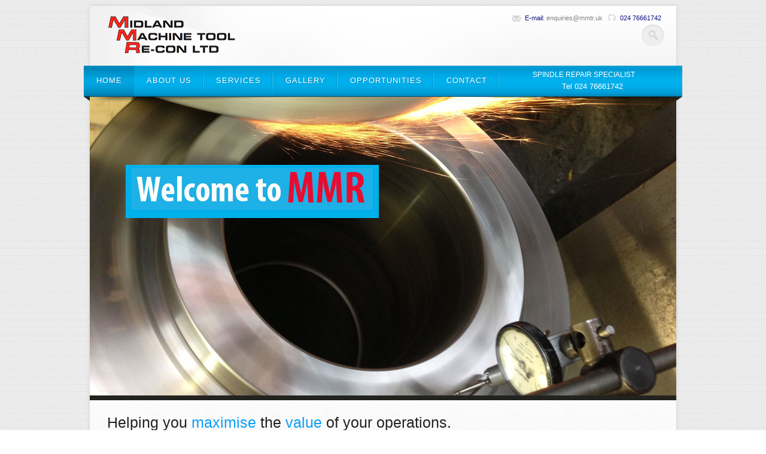

--- FILE ---
content_type: text/html; charset=UTF-8
request_url: https://www.midlandmachinetoolre-con.co.uk/
body_size: 5302
content:
<!doctype html>
<!--[if IE 7 ]>    <html lang="en-gb" class="isie ie7 oldie no-js"> <![endif]-->
<!--[if IE 8 ]>    <html lang="en-gb" class="isie ie8 oldie no-js"> <![endif]-->
<!--[if IE 9 ]>    <html lang="en-gb" class="isie ie9 no-js"> <![endif]-->
<!--[if (gt IE 9)|!(IE)]><!--> <html lang="en-gb" class="no-js"><!-- InstanceBegin template="/Templates/Main Template.dwt" codeOutsideHTMLIsLocked="false" --> <!--<![endif]-->

<head>
<!-- InstanceBeginEditable name="doctitle" -->
<title>MMR Spindle Repair Specialist</title>
<!-- InstanceEndEditable -->
<meta charset="utf-8">
<meta name="keywords" content="" />
<meta name="description" content="" />
<!-- Favicon -->
<link rel="shortcut icon" href="images/favicon.html">
<!-- this styles only adds some repairs on idevices  -->
<meta name="viewport" content="width=device-width, initial-scale=1, maximum-scale=1">
<!-- Google fonts - witch you want to use - (rest you can just remove) -->
<link href='http://fonts.googleapis.com/css?family=Open+Sans:300,400,600,700' rel='stylesheet' type='text/css'>
<link href='http://fonts.googleapis.com/css?family=Fjalla+One|Archivo+Narrow|Oswald:400,700' rel='stylesheet' type='text/css'>
<!--[if lt IE 9]>
		<script src="http://html5shim.googlecode.com/svn/trunk/html5.js"></script>
	<![endif]-->
<!-- ######### CSS STYLES ######### -->
<link rel="stylesheet" href="css/reset.css" type="text/css" />
<link rel="stylesheet" href="css/style.css" type="text/css" />
<!-- responsive devices styles -->
<link rel="stylesheet" media="screen" href="css/responsive-leyouts.css" type="text/css" />
<!-- just remove the below comments witch color skin you want to use -->
<link rel="stylesheet" href="css/colors/lightblue.css" />
<!-- just remove the below comments witch bg patterns you want to use -->
<!--<link rel="stylesheet" href="css/bg-patterns/pattern-default.css" />-->
<!--<link rel="stylesheet" href="css/bg-patterns/pattern-one.css" />-->
<!--<link rel="stylesheet" href="css/bg-patterns/pattern-two.css" />-->
<!--<link rel="stylesheet" href="css/bg-patterns/pattern-three.css" />-->
<!--<link rel="stylesheet" href="css/bg-patterns/pattern-four.css" />-->
<!--<link rel="stylesheet" href="css/bg-patterns/pattern-five.css" />-->
<!--<link rel="stylesheet" href="css/bg-patterns/pattern-six.css" />-->
<!--<link rel="stylesheet" href="css/bg-patterns/pattern-seven.css" />-->
<!--<link rel="stylesheet" href="css/bg-patterns/pattern-eight.css" />-->
<!--<link rel="stylesheet" href="css/bg-patterns/pattern-nine.css" />-->
<!-- just remove the below comments witch bg images you want to use -->
<!--<link rel="stylesheet" href="css/bg-images/bgimages-one.css" />-->
<!--<link rel="stylesheet" href="css/bg-images/bgimages-two.css" />-->
<!--<link rel="stylesheet" href="css/bg-images/bgimages-three.css" />-->
<!--<link rel="stylesheet" href="css/bg-images/bgimages-four.css" />-->
<!--<link rel="stylesheet" href="css/bg-images/bgimages-five.css" />-->
<!-- REVOLUTION SLIDER -->
<link rel="stylesheet" type="text/css" href="js/revolutionslider/css/fullwidth.css" media="screen" />
<link rel="stylesheet" type="text/css" href="js/revolutionslider/rs-plugin/css/settings.css" media="screen" />
<!-- style switcher -->
<link rel = "stylesheet" media = "screen" href = "js/style-switcher/color-switcher.css" />
<!-- jquery jcarousel -->
<link rel="stylesheet" type="text/css" href="js/jcarousel/skin.css" />
<link rel="stylesheet" type="text/css" href="js/jcarousel/skintwo.css" />
<!-- faqs -->
<link rel="stylesheet" href="js/accordion/accordion.css" type="text/css" media="all">
<!-- jquery search -->
<link rel="stylesheet" href="js/jquerysearch/style.css" type="text/css" media="all">
<!-- InstanceBeginEditable name="head" -->
<!-- InstanceEndEditable -->
<!-- InstanceParam name="Slider" type="boolean" value="true" -->
<style>
    @media screen and (max-width: 780px) {
    #logo {
    display: inline-block;
    padding: 0px;
    margin-left: 30px!important;
    /*margin: 0px 0px 0px 30px; */
    /*width: 27%;*/
    height: 100px;
    width:220px;
    position: absolute;
    z-index: 999;
    background: url(../images/colors/lightblue/logo2.png) no-repeat left top;
}
}
    @media screen and (min-width: 780px) {
    #logo {
    float: left;
    padding: 0px;
    margin: 0px 0px 0px 30px;
    /*width: 27%;*/
    height: 100px;
    width:220px;
    position: absolute;
    z-index: 999;
    background: url(../images/colors/lightblue/logo.png) no-repeat left top;
}
} 
  </style>
</head>

<body>

<div class="site_wrapper">
<div class="boxed_wrapper">
	
    <div class="container_full">
    	
        <div class="top_section">
 
    		<div id="logo"><a href="index.html" class="site_logo"></a></div><!-- end logo -->
            
            <div class="top_contact_info">
            
					
					<ul class="tci_list">
                        <li class="email">
                         E-mail:    <a href="&#109;&#97;&#105;&#108;&#116;&#111;&#58;&#101;&#110;&#113;&#117;&#105;&#114;&#105;&#101;&#115;&#64;&#109;&#109;&#116;&#114;&#46;&#117;&#107;">&#101;&#110;&#113;&#117;&#105;&#114;&#105;&#101;&#115;&#64;&#109;&#109;&#116;&#114;&#46;&#117;&#107;</a>
                        
                        </li>
                        <li class="phone">024 76661742</li>
          
              </ul>
                 <div class="clearfix"></div>
                        
                <div class="ani_search">
                    <form id="searchForm">
                        <fieldset>
                            <div class="input">
                                <input type="text" name="s" id="s" value="" />
                            </div>
                            <input type="submit" id="searchSubmit" value="" />
                        </fieldset>
                    </form>
                </div>
                      
			</div><!-- end top contact info -->
        
		</div>

     <nav id="access" class="access" role="navigation">
                <div id="menu" class="menu">
                    
                    <ul id="tiny">
                    
                        <!-- InstanceBeginEditable name="Menu_Class1" -->
						 <li><a href="#" class="active">Home</a></li>  
						<!-- InstanceEndEditable -->
						
						<!-- InstanceBeginEditable name="Menu_Class2" -->
                        <li><a href="Pages/About_Us.php">About Us</a></li>
						
						<!-- InstanceEndEditable --><!-- InstanceBeginEditable name="Menu_Class3" -->
						<li><a href="Pages/Services.php">Services</a>
						<!-- InstanceEndEditable -->
                     
                        </li>
                        
                        <!-- InstanceEndEditable --><!-- InstanceBeginEditable name="Menu_Class4" -->
						<li><a href="Pages/Gallery.php">Gallery</a>
						<!-- InstanceEndEditable -->
                     
                        </li>
                        <!-- InstanceEndEditable --><!-- InstanceBeginEditable name="Menu_Class5" -->
						<li><a href="Pages/Opportunities.php">Opportunities</a>
						<!-- InstanceEndEditable -->
                     
                        </li>
                        
                        <!-- InstanceBeginEditable name="Menu_Class6" -->
						<li><a href="Pages/Contact_Us.php">Contact</a>
						<!-- InstanceEndEditable -->
                        
                        
                        
                        
                        	
                        </li> 
                      <div id="strapline"><p><font color="#FFFFFF">Spindle Repair Specialist</font></p>
                        
                      <div class="substrap"><p>Tel 024 76661742</p></div></div>   
                       
                    </ul>
                   
        </div>
                
      </nav>  

</div><!-- end top -->
<!-- Slider
======================================= -->  

<div class="container_full">
    
    <div class="fullwidthbanner-container">
		<div class="fullwidthbanner">
        
						<ul>
							<!-- FADE -->
							<li data-transition="fade" data-slotamount="5" data-thumb="images/sliders/revolution/slider-bg1.jpg">

								<img src="images/sliders/revolution/slider-bg1.jpg" alt="" />
                                
                                <!--<div class="caption lfr" data-x="0" data-y="0" data-speed="900" data-start="100" data-easing="easeOutExpo"><img src="images/sliders/revolution/1-b.png" alt="" /></div> -->
								<div class="caption lft big_white"  data-x="60" data-y="202" data-speed="800" data-start="2000" data-easing="easeOutBack">ON SITE TAPER GRINDING SPECIALISTS</div>
								<div class="caption lft big_orange"  data-x="60" data-y="114" data-speed="800" data-start="1000" data-easing="easeOutBack"><img src="images/Home_Logo.jpg" alt="" /></div>
								
							</li>

							<!-- SLIDEUP -->
							<li data-transition="slideup" data-slotamount="4" data-thumb="images/sliders/revolution/slider-bg1.jpg">
								
                                <img src="images/sliders/revolution/slider-bg3.jpg" alt="" />
                                
                                <!--<div class="caption sfb" data-x="0" data-y="0" data-speed="900" data-start="900" data-easing="easeOutSine"><img src="images/sliders/revolution/2-b.png" alt="" /></div> -->
                                
                                <div class="caption sfl big_cont_area" data-x="0" data-y="365" data-speed="900" data-start="1800" data-easing="easeOutExpo">
                                <div class="caption lfb small_white_nob"  data-x="30" data-y="25" data-speed="900" data-start="2500" data-easing="easeOutExpo">Over 30 years experience ensures</div>
                                <div class="caption lfb small_orange_bnob"  data-x="30" data-y="62" data-speed="900" data-start="3000" data-easing="easeOutExpo">Quality workmanship.</div>
                                
                                
                                <div class="bca_rarrow"></div>
                                </div>

							</li>
                            
                            
                            <!-- SLIDELEFT -->
							<li data-transition="slideleft" data-slotamount="6" data-thumb="images/sliders/revolution/slider-bg1.jpg">

								<img src="images/sliders/revolution/slider-bg2.jpg" alt="" />

                                <div class="caption lft" data-x="500" data-y="110" data-speed="900" data-start="1000" data-easing="easeOutBack"><img src="images/sliders/revolution/slider-mon-img.png" alt="" /></div>

                                
                                <div class="caption lft big_white"  data-x="40" data-y="100" data-speed="900" data-start="1300" data-easing="easeOutBack">Excellent Customer Service</div>
								<div class="caption lft big_orange"  data-x="40" data-y="142" data-speed="900" data-start="1600" data-easing="easeOutBack">Added value services</div>
                                
                                
                               
                               
                                
                                
                                
                                
                                
                                
                                
                                <div class="caption lfl small_text"  data-x="40" data-y="210" data-speed="900" data-start="1900" data-easing="easeOutBack"><br />&nbsp;&nbsp;No matter how big or small your repair every job is treated <br />&nbsp;&nbsp;with the same importance.<br />&nbsp;&nbsp;The quality of our work is second to none, please contact<br />&nbsp;&nbsp;us today to disucss your requirements.</div>
                                
                                <div class="bca_rarrow"></div>
                               
                                
                               
                              
                               
                                
                                <div class="caption lfl small_text"  data-x="40" data-y="350" data-speed="900" data-start="2100" data-easing="easeOutBack"><a href="Pages/Contact_Us.php" class="but_go">&nbsp;Contact Us</a></div>
							</li>

							


							

							
						</ul>
		</div>
  </div>


</div><!-- end slider -->
<!-- InstanceBeginEditable name="Main_Content_Region" -->


 

   


<!-- Content
======================================= -->

<div class="services_one lesmar">
	
	<div class="punch_text_wimgl">
        <b>Helping you <i>maximise </i> the <i>value</i> of your operations. </b>
        <p><strong>With our vast experience and flexible solutions we are able to offer   exceptional quality spindle services and repairs which in turn enables our customers to maximise the value of their operations.</strong></p>
  </div>
    
</div><!-- end services one -->



<div class="clearfix mar_top3"></div>


<div class="container">
	
    <div class="one_third">
    	<div class="full_img_box">
            <h2>About Us</h2>
            <a href="Pages/About_Us.php"><img src="images/site-img1.jpg" alt="" class="img_border" /></a>
            <p><strong>Over 30 years experience in the specialist field of machine tool repairs.</strong>
            Midland Machine Tool Re-Con Ltd specialises in repairing Machine Tool Spindles, housings and ancillary components........ <a href="Pages/About_Us.php">more&gt;</a></p>
    	</div>
    </div><!-- end section -->
    
    <div class="one_third">
    	<div class="full_img_box">
          <h2>Why Choose Us</h2>
            <img src="images/site-img2.jpg" alt="" class="img_border" />
            <p><strong>We pride ourselves on a fast and efficient service in order to reduce your downtime.</strong>             Our relationship with you is important to us so all of our repairs are carried out to the highest  standard and delivered as per specifications......... <a href="Pages/About_Us.php">more&gt;</a></p>
    	</div>
    </div><!-- end section -->
    
    <div class="one_third last">
        	<h2>Our Services</h2>
            <ul class="our_services_list">
            	<li class="left"><a href="Pages/Services.php"><img src="images/site-icon6.png" alt="" /></a></li>
            	<li class="right"><a href="Pages/Services.php">Fast Turnaround</a> Efficient service reducing downtime.</li>
                <li class="left"><a href="Pages/Services.php"><img src="images/site-icon-grind.png" alt="" /></a></li>
            	<li class="right"><a href="Pages/Services.php">Grinding &amp; Boring Expertise</a> On all types of machine tool spindles.</li>
                <li class="left"><a href="Pages/Services.php"><img src="images/site-icon-chrome.png" alt="" /></a></li>
            	<li class="right"><a href="Pages/Services.php">Chroming</a> Hard Chroming contracted out.</li>
                <li class="left"><a href="Pages/Services.php"><img src="images/site-icon-Weld.png" alt="" /></a></li>
            	<li class="right"><a href="Pages/Services.php">Welding</a> Contact us for more information.</li>
            </ul>
    </div><!-- end section -->


</div><!-- end the three sections -->

<div class="clearfix mar_top6"></div>



<div class="clearfix mar_top2"></div>





<div class="clearfix mar_top3"></div>


<div class="container_full">

	<div class="bottom_gray_bg">
        
        <div class="bottom_gray_shadowt"><img src="images/spacer.gif" alt="" /></div>
        	
            <div class="container">
 			
            <div class="bgbcenter">
            
                
            
            
		

            </div>
            
            </div>
          
          <div class="bottom_gray_shadowb"><img src="images/spacer.gif" alt="" /></div>
          
	</div>
    
</div><!-- end latest blogs and what client say sections -->



<div class="container_full">

<div class="bottom_banner_section">
    	
        <div class="one_third left"><strong>Experienced Staff<i>Delivering High Quality Repairs</i></strong></div>
        <div class="one_third center"><img src="images/Spindle_1.png" alt="" /></div>
        <div class="one_third last right"><strong>Comprehensive Service<i>To OEM Standards</i></strong></div>
        
    </div>

</div><!-- end bottom banner section -->

</div>
</div>
<!-- InstanceEndEditable -->
<!-- Footer
======================================= -->

<div class="footer_boxed">

<!-- end footer all columns --> 


<div class="copyright_info">

    <div class="container_full">
    
   <div class="one_half"><b>Copyright © <script>document.write(new Date().getFullYear())</script> Midland Machine Tool Re-Con Ltd. All rights reserved</b></div>
    
    
    <div class="one_half last">
        
                
    </div>
    
    </div>
    
</div><!-- end copyright info -->

</div><!-- end footer -->


  
<!-- style switcher -->
<script type="text/javascript" src="js/style-switcher/styleswitcher.js"></script>
<link rel="alternate stylesheet" type="text/css" href="css/colors/lightblue.css" title="lightblue" />
<link rel="alternate stylesheet" type="text/css" href="css/colors/orange.css" title="orange" />
<link rel="alternate stylesheet" type="text/css" href="css/colors/blue.css" title="blue" />
<link rel="alternate stylesheet" type="text/css" href="css/colors/green.css" title="green" />
<link rel="alternate stylesheet" type="text/css" href="css/colors/red.css" title="red" />
<link rel="alternate stylesheet" type="text/css" href="css/colors/cyan.css" title="cyan" />
<link rel="alternate stylesheet" type="text/css" href="css/colors/purple.css" title="purple" />
<link rel="alternate stylesheet" type="text/css" href="css/colors/yellow.css" title="yellow" />
<link rel="alternate stylesheet" type="text/css" href="css/colors/brown.css" title="brown" />




<a href="#" class="scrollup">Scroll</a><!-- end scroll to top of the page-->


    
<!-- ######### JS FILES ######### -->
<!-- get jQuery from the google apis -->
<script type="text/javascript" src="http://ajax.googleapis.com/ajax/libs/jquery/1.9.0/jquery.js"></script>

<!-- style switcher -->
<script src="js/style-switcher/jquery-1.js"></script>
<script src="js/style-switcher/styleselector.js"></script>

<!-- main menu -->
<script type="text/javascript" src="js/mainmenu/ddsmoothmenu.js"></script>
<script type="text/javascript" src="js/mainmenu/jquery-1.7.1.min.js"></script>
<script type="text/javascript" src="js/mainmenu/selectnav.js"></script>

<!-- jquery jcarousel -->
<script type="text/javascript" src="js/jcarousel/jquery.jcarousel.min.js"></script>

<!-- REVOLUTION SLIDER -->
<script type="text/javascript" src="js/revolutionslider/rs-plugin/js/jquery.themepunch.plugins.min.js"></script>
<script type="text/javascript" src="js/revolutionslider/rs-plugin/js/jquery.themepunch.revolution.min.js"></script>

<script type="text/javascript" src="js/mainmenu/scripts.js"></script>

<!-- jquery search -->
<script src="js/jquerysearch/jquery.color.js"></script>
<script src="js/jquerysearch/script.js"></script>

<!-- scroll up -->
<script type="text/javascript">
    $(document).ready(function(){
 
        $(window).scroll(function(){
            if ($(this).scrollTop() > 100) {
                $('.scrollup').fadeIn();
            } else {
                $('.scrollup').fadeOut();
            }
        });
 
        $('.scrollup').click(function(){
            $("html, body").animate({ scrollTop: 0 }, 500);
            return false;
        });
 
    });
</script>


<!-- jquery jcarousel -->
<script type="text/javascript">

	jQuery(document).ready(function() {
			jQuery('#mycarousel').jcarousel();
	});
	
	jQuery(document).ready(function() {
			jQuery('#mycarouseltwo').jcarousel();
	});
	
</script>

<script type="text/javascript" src="js/accordion/custom.js"></script>


<script type="text/javascript">

		var tpj=jQuery;
		tpj.noConflict();

		tpj(document).ready(function() {

		if (tpj.fn.cssOriginal!=undefined)
			tpj.fn.css = tpj.fn.cssOriginal;

			tpj('.fullwidthbanner').revolution(
				{
					delay:9000,
					startwidth:980,
					startheight:500,

					onHoverStop:"on",						// Stop Banner Timet at Hover on Slide on/off

					thumbWidth:100,							// Thumb With and Height and Amount (only if navigation Tyope set to thumb !)
					thumbHeight:50,
					thumbAmount:3,

					hideThumbs:200,
					navigationType:"none",				// bullet, thumb, none
					navigationArrows:"solo",				// nexttobullets, solo (old name verticalcentered), none

					navigationStyle:"round",				// round,square,navbar,round-old,square-old,navbar-old, or any from the list in the docu (choose between 50+ different item), custom


					navigationHAlign:"right",				// Vertical Align top,center,bottom
					navigationVAlign:"bottom",					// Horizontal Align left,center,right
					navigationHOffset:50,
					navigationVOffset:55,

					soloArrowLeftHalign:"left",
					soloArrowLeftValign:"center",
					soloArrowLeftHOffset:20,
					soloArrowLeftVOffset:0,

					soloArrowRightHalign:"right",
					soloArrowRightValign:"center",
					soloArrowRightHOffset:20,
					soloArrowRightVOffset:0,

					touchenabled:"on",						// Enable Swipe Function : on/off



					stopAtSlide:-1,							// Stop Timer if Slide "x" has been Reached. If stopAfterLoops set to 0, then it stops already in the first Loop at slide X which defined. -1 means do not stop at any slide. stopAfterLoops has no sinn in this case.
					stopAfterLoops:0,						// Stop Timer if All slides has been played "x" times. IT will stop at THe slide which is defined via stopAtSlide:x, if set to -1 slide never stop automatic



					fullWidth:"on",

					shadow:0								//0 = no Shadow, 1,2,3 = 3 Different Art of Shadows -  (No Shadow in Fullwidth Version !)

				});




	});
	</script>



</body>
<!-- InstanceEnd --></html>



--- FILE ---
content_type: text/css
request_url: https://www.midlandmachinetoolre-con.co.uk/css/reset.css
body_size: 1793
content:
/* http://meyerweb.com/eric/tools/css/reset/ */
/* v1.0 | 20080212 */
html, body, div, span, applet, object, iframe,
h1, h2, h3, h4, h5, h6, p, blockquote, pre,
a, abbr, acronym, address, big, cite, code,
del, dfn, em, font, img, ins, kbd, q, s, samp,
small, strike, strong, sub, sup, tt, var,
b, u, i, center,
dl, dt, dd, ol, ul, li,
fieldset, form, label, legend,
table, caption, tbody, tfoot, thead, tr, th, td {
margin: 0;
padding: 0;
border: 0;
outline: 0;
font-size: 100%;
vertical-align: baseline;
background: transparent;
}





body {
	padding: 0px;
	margin: 0px;
	line-height: 1;
	background: url(../images/bg.png) repeat-x left -10px;
}

body, input, textarea {
	font-family: 'Open Sans', sans-serif;
	font-weight: normal;
	font-style: normal;
	font-size: 12px;
	line-height: 20px;
	color: #727272;
}

/* Headings */
h1, 
h2,
h3,
h4,
h5,
h6 {
	font-family: 'Oswald', sans-serif;
	font-weight: normal;
	color: #22221e;
}
h1 a, 
h2 a, 
h3 a, 
h4 a, 
h5 a, 
h6 a { 
	color: inherit; 
}
h1 { 
	font-size: 20px; 
	line-height: 20px; 
	margin-bottom: 13px;
	font-style: normal;
}
h2 { 
	font-size: 16px; 
	line-height: 16px; 
	margin-bottom: 13px;
	font-style: normal;
	font-weight: normal;
}
h3 { 
	font-size: 15px; 
	line-height: 15px; 
	margin-bottom: 15px;
	font-weight: normal;
	font-style: normal;
}
h4 { 
	font-size: 14px; 
	line-height: 14px; 
	margin-bottom: 15px;
	font-style: normal;
	font-weight: normal;
} 
h5 { 
	font-size: 13px; 
	line-height: 13px;
	margin-bottom: 15px;
	font-style: normal;
	font-weight: normal;
}						
h6 { 
	font-size: 12px; 
	line-height: 12px;
	margin-bottom: 15px;
	font-style: normal;
	font-weight: normal;
}

h2 i { 
	font-size: 13px; 
	line-height: 18px; 
	margin-bottom: 20px;
	font-weight: normal;
	color: #999;
}

/* Text elements */
p {
	font-family: 'Open Sans', sans-serif;
	font-weight: normal;
	font-style: normal;
	font-size: 12px;
	line-height: 20px;
	color: #454545;
}

ul, ol {
	margin: 0 0 20px 0;
	list-style-position: inside;
}
ul {
	list-style: none;
}
ul li {
	list-style: none;
}
ol {
	list-style-type: decimal;
}
ol ol {
	list-style: upper-alpha;
}
ol ol ol {
	list-style: lower-roman;
}
ol ol ol ol {
	list-style: lower-alpha;
}
ul ul, ol ol, ul ol, ol ul {
	margin-bottom: 0;
}
strong {
	font-family: 'Open Sans' !important;
	font-weight: 600;
	color: #454545;
}
p strong {
	font-family: 'Open Sans' !important;
	font-weight: normal;
	font-weight: 600;
	color: #454545;
	font-size: 13px;
	display: block;
	margin-bottom: 12px;
}
cite, em, i {
	font-style: italic;
}
blockquote {
	margin: 20px 0 20px 36px;
	font-size: 13px;
	border-left: 5px solid #aeb405;
	padding: 5px 20px 5px 20px;
	font-family: 'Open Sans' !important;
	font-weight: normal;
	color: #454545;
}
pre {
	background: #f4f4f4;
	font-size: 13px;
	font-family: 'Open Sans', sans-serif;
	line-height: 1.5;
	margin-bottom: 40px;
	overflow: auto;
	padding: 0.75em 20px;
}
code, kbd {
	font-size: 13px;
	font-family: 'Open Sans', sans-serif;
}
abbr, acronym, dfn {
	border-bottom: 1px dotted #666;
	cursor: help;
}
address {
	display: block;
	margin: 0 0 40px;
}
ins {
	background: #fff9c0;
	text-decoration: none;
}
sup,
sub {
	font-size: 10px;
	height: 0;
	line-height: 1;
	position: relative;
	vertical-align: baseline;
}
sup {
	bottom: 1ex;
}
sub {
	top: .5ex;
}

.dropcap {
	display:block;
	float:left;
	font-size:45px;
	padding:0;
	margin: 0;
	margin:15px 8px 0 0;
	text-transform: uppercase;
}

.lite1 {
	color: #ca6d6d;
	border-bottom: 1px dotted #ca6d6d;
}

.lite2 {
	border-bottom: 1px dotted #ca6d6d;
}

/* Links */
a {
	/*color: #aeb405;*/
	color: #151d8c;
	text-decoration: none;
	-webkit-transition:all 200ms ease-in;
	-o-transition:all 200ms ease-in;
	-moz-transition:all 200ms ease-in;
}
a:hover {
	text-decoration: none;
	color: #727272;
}

blockquote, q {
quotes: none;
}
blockquote:before, blockquote:after,
q:before, q:after {
content: '';
content: none;
}
/* remember to define focus styles! */
:focus {
outline: 0;
}
/* remember to highlight inserts somehow! */
ins {
text-decoration: none;
}
del {
text-decoration: line-through;
}

/* Clear Fix Styles */

.clearfix:after {
visibility: hidden;
display: block;
font-size: 0;
content: " ";
clear: both;
height: 0;
}
.clearfix { display: inline-block; }
/* start commented backslash hack \*/
* html .clearfix { height: 1%; }
.clearfix { display: block; }
/* close commented backslash hack */
{
	height:1%;
}

.clearfix
{
	display:block;
}

.image_left1 {
	float: left;
	padding: 0px;
	margin: 0px 30px 0px 0px;
}
.image_left2 {
	float: left;
	padding: 10px;
	margin: 0px 10px 0px 0px;
}
.image_left3 {
	float: left;
	padding: 0px;
	margin: 0px 30px 0px 0px;
	border: 5px solid #fff;
}
.image_left4 {
	float: left;
	padding: 0px;
	margin: 0px 25px 0px 0px;
	border: 5px solid #eee;
}
.image_right4 {
	float: right;
	padding: 0px;
	margin: 0px 25px 0px 0px;
	border: 5px solid #eee;
}

img.image_left5 {
	float: left;
	padding: 0px;
	margin: 0px 0px 13px 0px;
	border: 5px solid #eee;
	width: 94%;
	alignment-adjust:
}

.image_right5 {
	float: right;
	padding: 15px;
	margin: 0px 25px 0px 0px;
	/*border: 5px solid #eee; */
}

.img_border {
	border: 5px solid #e3e3e3;
}


.divider_line {
	background: url(../images/devidar-line1.png) no-repeat center top;
	height: 7px;
	margin: 15px 0 20px 0;
	float: left;
	width: 100%;
}
.divider_line2 {
	background: url(../images/devidar-line1.png) no-repeat center top;
	height: 7px;
	margin: 25px 0 25px 0;
	float: left;
	width: 100%;
}


.mar_top1 {
	margin-top: 10px;
	width: 100%;
	float: left;
}
.mar_top2 {
	margin-top: 20px;
	width: 100%;
	float: left;
}
.mar_top3 {
	margin-top: 30px;
	width: 100%;
	float: left;
}
.mar_top4 {
	margin-top: 40px;
	width: 100%;
	float: left;
}
.mar_top5 {
	margin-top: 50px;
	width: 100%;
	float: left;
}
.mar_top6 {
	margin-top: 15px;
	width: 100%;
	float: left;
}
.mar_top7 {
	margin-top: 25px;
	width: 100%;
	float: left;
}



@media only screen and (min-width: 1000px){}
@media only screen and (min-width: 768px) and (max-width: 999px){

.mar_top1 {
	margin-top: 10px;
	width: 100%;
	float: left;
}
.mar_top2 {
	margin-top: 20px;
	width: 100%;
	float: left;
}
.mar_top3 {
	margin-top: 25px;
	width: 100%;
	float: left;
}
.mar_top4 {
	margin-top: 30px;
	width: 100%;
	float: left;
}
.mar_top5 {
	margin-top: 35px;
	width: 100%;
	float: left;
}
.mar_top6 {
	margin-top: 15px;
	width: 100%;
	float: left;
}
.mar_top7 {
	margin-top: 20px;
	width: 100%;
	float: left;
}

.image_left4 {
	width: 50%;
}



}




@media only screen and (min-width: 480px) and (max-width: 767px){


.mar_top1 {
	margin-top: 10px;
	width: 100%;
	float: left;
}
.mar_top2 {
	margin-top: 20px;
	width: 100%;
	float: left;
}
.mar_top3 {
	margin-top: 25px;
	width: 100%;
	float: left;
}
.mar_top4 {
	margin-top: 30px;
	width: 100%;
	float: left;
}
.mar_top5 {
	margin-top: 35px;
	width: 100%;
	float: left;
}
.mar_top6 {
	margin-top: 15px;
	width: 100%;
	float: left;
}
.mar_top7 {
	margin-top: 25px;
	width: 100%;
	float: left;
}

.image_left4 {
	width: 50%;
}

img.image_left5 {
	width: 97%;
}

}



@media only screen and (max-width: 479px){

.image_left4 {
	width: 96%;
	margin-bottom: 20px;
}

img.image_left5 {
	width: 97%;
}




}

--- FILE ---
content_type: text/css
request_url: https://www.midlandmachinetoolre-con.co.uk/css/style.css
body_size: 11617
content:
/*------------------*/
/*	GENERAL
/*------------------------------------------------------*/


/* ----------- Logo ----------- */
#strapline {
	float: right;
	padding: 0px;
	margin: 0px 50px 0px 0px;
	width: 200px;
	/*height: 100px; */
	padding-top:5px;
	position: relative;
	z-index: 999;
	}
	
	#strapline .substrap p {
	margin: 0;
	
	margin-bottom: 10px;
	text-align:center;
	text-transform:none;
	color: #ffffff;
	font-family:Verdana, Geneva, sans-serif;
	font-size:13px;
}
	

/* ----------- Logo ----------- */
#logo {
	float: left;
	padding: 0px;
	margin: 0px 0px 0px 30px;
	/*width: 27%;*/
	height: 100px;
	width:220px;
	position: absolute;
	z-index: 999;
	background: url(../images/colors/lightblue/logo.png) no-repeat left top;
}
#logo_right {
	float: right;
	padding: 0px;
	margin: 0px 0px 0px 30px;
	/*width: 27%;*/
	height: 100px;
	width:220px;
	position: absolute;
	z-index: 999;
	background: url(../images/colors/lightblue/logo.png) no-repeat left top;
}
.site_logo {
	padding: 0px 0px 18px 21px;
	margin: 25px 0px 0px 0px;
	float: left;
	/*background: url(../images/MMR_logo.png) no-repeat left top;*/
}
.site_logo_right {
	padding: 0px 0px 18px 21px;
	margin: 25px 0px 0px 0px;
	float: right;
	/*background: url(../images/MMR_logo.png) no-repeat left top;*/
}
.site_logo h1 {
	padding: 0px 0px 0px 0px;
	margin: 0px;
	float: left;
	line-height: 45px;
	font-family: 'Oswald', sans-serif;
	font-weight: normal;
	font-size: 27px;
	color: #fff;
	text-transform: none;
	text-shadow: 1px 1px 1px rgba(0,0,0,0.1);
}
.site_logo h1 i {
	color: #22221e;
	font-style: normal;
	text-transform: none;
}



/*------------------*/
/*	SITE STRUCTURE
/*------------------------------------------------------*/

.site_wrapper {
	width: 980px;
	margin: 10px auto 0 auto;
}
.boxed_wrapper {
	width: 980px;
	margin: 0 auto;
	background-color: #fff;
	float: left;
	-webkit-box-shadow:  0px 0px 7px 0px rgba(0, 0, 0, 0.1);
	box-shadow:  0px 0px 7px 0px rgba(0, 0, 0, 0.1);
}
.container_full {
	width: 980px;
	margin: auto auto auto auto;
}
.container {
	width: 920px;
	margin: auto auto auto auto;
}


/* columns */
.one_half, .one_third, .one_fourth, .two_third, .three_fourth, .one_fifth {
	position: relative;
	margin-right: 3%;
	float: left;
}
.one_full {
	width: 100%;
}
.one_half {
	width: 48.500%;
}
.one_third {
	width: 31.330%;
}
.one_fourth {
	width: 22.750%;
}
.one_fifth {
	width: 17.600%;
}
.two_third {
	width: 65.660%;
}
.three_fourth {
	width: 74.250%;
}

.last {
	margin-right: 0 !important;
	clear: right;
}


/*------------------*/
/*	MENU
/*------------------------------------------------------*/

#access .menu {
	list-style: none;
	font-weight: normal;
	position: relative;
	float: left;
	font-family: 'Oswald', sans-serif;
	font-weight: normal;
	text-transform: uppercase;
	width: 1000px;
	height: 62px;
	margin-left: -10px;
	background: url(../images/menu-nav-bg.png) no-repeat center top;
	z-index: 1001;
}
#access .menu select {
	border: 2px solid #eee;
	padding: 10px 10px 10px 10px;
	background-color: #f9f9f9;
	color: #333;
}
#access .menu ul {
	margin: 0px;
	list-style-type: none;
	position: relative;
	text-align: left;
	z-index: 1001;
	height: auto;
	width: 1000px;
	float: left;
}
#access .menu ul li {
	position: relative;
	display: inline-block;
	padding: 0;
	z-index: 101;
	margin: 0px 0px 0px 1px;
	float: left;
	background: url(../images/menu-nav-divider.png) no-repeat right top;
}
#access .menu ul li a {
	display: inline-block;
	text-decoration: none;
	font-size: 13px;
	letter-spacing: 1px;
	line-height: 1;
	color: #fff;
	margin: 0;
	padding: 18px 20px 21px 20px;
	text-align: center;
	text-shadow: 1px 1px 1px rgba(0,0,0,0.2);
}
#access .menu ul li a:hover {
	color: #fff;         
	padding: 18px 20px 21px 20px;
	background: url(../images/menu-nav-hover.png) repeat-x left top;
} 
#access .menu ul li a.active {
	color: #fff;
	padding: 18px 20px 21px 20px;
	background: url(../images/menu-nav-hover.png) repeat-x left top;
}

#access .menu ul li ul {
	position: absolute;
	left: 0;
	height: auto;
	display: none;
	visibility: hidden;
	width: 169px;
	padding: 0;
	text-align: left;
}
#access .menu ul li ul li {
	display: list-item;
	float: none;
	background: none;
	padding: 0;
	margin: 0;
	height: auto;
}
#access .menu ul li ul li ul {
	top: 0;
}
#access .menu ul li ul li a {
	margin: 0;
	border: none;
	display: block;
	padding: 13px 12px 13px 12px;
	font-size: 11px;
	letter-spacing: 0.8px;
	color: #fff;
	/*background: #22221e url(../images/spacer.gif) no-repeat center bottom; */
	background: #070e70 url(../images/spacer.gif) no-repeat center bottom;
	
	width: 145px;
	text-align: left;
	border-bottom: 1px solid #363636;
	text-shadow: 1px 1px 1px rgba(0,0,0,0.3);
}
#access .menu ul li ul li a:hover,
#access .menu ul li ul li.active a,
#access .menu ul li ul li a.selected {
	background: #aeb405 url(../images/spacer.gif) no-repeat center bottom;
	border-bottom: 1px solid #363636;
	color: #fff;
	padding: 13px 12px 13px 12px;
	text-shadow: 1px 1px 1px rgba(0,0,0,0.3);
}

#access .menu ul li ul li:last-child {
	border: none;
}
* html #access .menu {
	height: 1%;
}

.selectnav {display: none; width: 440px; margin-left: 20px;}








/*------------------*/
/*	PAGES
/*------------------------------------------------------*/

/* top section */
.top_section {
	position: relative;
	padding: 0px;
	margin: 0px;
	height: 100px;
	background: url(../images/top-bg.png) no-repeat center top;
	z-index: 998;
}


.top_contact_info {
	position: relative;
	padding: 0px;
	margin: 0px;
	float: right;
	width: 69.8%;
}
ul.tci_list {
	float: right;
	padding: 0px;
	margin: 5px 18px 0px 0px;
}
.tci_list li {
	float: left;
	padding: 5px 0px 9px 0px;
	margin: 0px 2px 0px 0px;
	font-size: 11px;
	/*color: #838383;*/
	color:#0d1080;
}
.tci_list li img {
	-ms-filter: "progid:DXImageTransform.Microsoft.Alpha(Opacity=70)";
	-moz-opacity: 0.7;
	-khtml-opacity: 0.7;
	opacity: 0.7;
	margin-top: 2px;
}
.tci_list li img:hover {
	-ms-filter: "progid:DXImageTransform.Microsoft.Alpha(Opacity=100)";
	-moz-opacity: 1;
	-khtml-opacity: 1;
	opacity: 1;
	margin-top: 2px;
}
.tci_list li a {
	font-size: 11px;
	color: #838383;
	margin: 0px;
}
.tci_list li a:hover {
	font-size: 11px;
	color: #0da0f!important;
}
.tci_list li.email {
	float: left;
	padding: 5px 0px 0px 23px;
	margin: 0px 7px 0px 0px;
	background: url(../images/email-icon.png) no-repeat left 7px;
}
.tci_list li.phone {
	float: left;
	padding: 5px 0px 0px 22px;
	margin: 0px 7px 0px 0px;
	background: url(../images/phone-icon.png) no-repeat left 7px;
}


/* jquery search*/
.ani_search {
	float: right;
	margin-right: 20px;
	margin-top: 1px;
}

/* our services*/
ul.our_services_list {
	float: left;
	width: 100%;
}
.our_services_list li {
	float: left;
	width: 100%;
	margin-bottom: 10px;
}
.our_services_list li.left {
	float: left;
	width: 11%;
	padding: 7px 9px 1px 9px;
	background-color: #e7e7e7;
}
.our_services_list li.left:hover {
	background-color: #aeb405;
	cursor: pointer;
}
.our_services_list li.left.active {
	background-color: #aeb405;
	cursor: pointer;
}
.our_services_list li.right {
	float: left;
	width: 73%;
	padding: 4px 9px 4px 18px;
	background-color: #f6f6f6;
}
.our_services_list li.right a {
	font-size: 13px;
	font-weight: 600;
	color: #22221e;
	display: block;
}
.our_services_list li.right a:hover {
	color: #aeb405;
}


.punch_text_wimgl {
	float: left;
	width: 100%;
}
.punch_text_wimgl b {
	font-size: 25px;
	font-weight: normal;
	color: #22221e;
	display: block;
	margin-bottom: 10px;
	margin-top: 7px;
}
.punch_text_wimgl i {
	color: #aeb405;
	font-style: normal;
}

/* contact form home */

.contact_form_home {
	float: left;
	width: 90%;
	padding: 1% 5% 4% 5%;
	background-color: #f9f9f9;
	border: 1px solid #eee;
	border-radius: 5px;
}
.contact_form_home .blocklabel {
	float: left;
	width: 90px;
	display: block;
	margin-top: 7px;
}
.contact_form_home .input_bg {
	float: left;
	width: 97%;
	height: 28px;
	line-height: 28px;
	vertical-align: middle;
	padding: 0px 0px 0px 10px;
	border-top: 2px solid #e1e1e1;
	border-left: 2px solid #e1e1e1;
	border-right: 1px solid #e1e1e1;
	border-bottom: 1px solid #e1e1e1;
	-webkit-border-radius: 3px;
	-moz-border-radius: 3px;
	border-radius: 3px;
	background-color: #fff;
}
.contact_form_home .input_bg_small {
	float: left;
	width: 92%;
	height: 28px;
	line-height: 28px;
	vertical-align: middle;
	padding: 0px 0px 0px 10px;
	border-top: 2px solid #e1e1e1;
	border-left: 2px solid #e1e1e1;
	border-right: 1px solid #e1e1e1;
	border-bottom: 1px solid #e1e1e1;
	-webkit-border-radius: 3px;
	-moz-border-radius: 3px;
	border-radius: 3px;
	background-color: #fff;
}
.contact_form_home .textarea_bg {
	float: left;
	width: 94.3%;
	height: 104px;
	padding: 4px 10px 0px 10px;
	margin-bottom: 10px;
	border-top: 2px solid #e1e1e1;
	border-left: 2px solid #e1e1e1;
	border-right: 1px solid #e1e1e1;
	border-bottom: 1px solid #e1e1e1;
	-webkit-border-radius: 3px;
	-moz-border-radius: 3px;
	border-radius: 3px;
	background-color: #fff;
}
.contact_form_home .send_but {
	background-color: #eee;
	border: 1px solid #e3e3e3;
	padding: 5px 10px;
	-webkit-border-radius: 3px;
	-moz-border-radius: 3px;
	border-radius: 3px;
	cursor: pointer;
	color: #22221e;
}
.contact_form_home .send_but:hover {
	background-color: #aeb405;
	border: 1px solid #aeb405;
	color: #fff;
	-webkit-border-radius: 3px;
	-moz-border-radius: 3px;
	border-radius: 3px;
	cursor: pointer;
}


/* home latest news */
.bottom_gray_bg {
	float: left;
	background: url(../images/gray-bg2.jpg) repeat left top;
	padding: 0px;
	width: 100%;
	margin: 0px;
}
.bottom_gray_bg .bgbcenter {
	padding: 22px 0px 22px 0px;
	float: left;
	width: 100%;
}
.bottom_gray_shadowt {
	float: left;
	width: 100%;
	height: 5px;
	background: url(../images/full-shadow-top.png) no-repeat center top;
}
.bottom_gray_shadowb {
	float: left;
	width: 100%;
	height: 5px;
	background: url(../images/full-shadow-bottom.png) no-repeat center top;
}

.latest_newsblogs {
	float: left;
	padding: 0px;
	margin: 0px;
	width: 100%;
}
ul.latest_newsblogs_list {
	float: left;
	padding: 0px;
	margin: 0px;
}
.latest_newsblogs_list li {
	padding: 0px;
	margin: 0px;
}
.latest_newsblogs_list li.image {
	float: left;
	padding: 0px;
	margin: 0px 20px 0px 0px;
	width: 132px;
	min-height: 92px;
	border: 4px solid #e3e3e3;
	-ms-filter: "progid:DXImageTransform.Microsoft.Alpha(Opacity=80)";
	-moz-opacity: 0.8;
	-khtml-opacity: 0.8;
	opacity: 0.8;
}
.latest_newsblogs_list li.image:hover {
	-ms-filter: "progid:DXImageTransform.Microsoft.Alpha(Opacity=100)";
	-moz-opacity: 1;
	-khtml-opacity: 1;
	opacity: 1;
}
.latest_newsblogs_list li.title {
	padding: 0px;
	margin: -5px 0px 2px 0px;
	font-size: 13px;
	color: #454545;
	width: 64%;
	float: right;
}
.latest_newsblogs_list li.title a {
	color: #454545;
	font-weight: 600;
}
.latest_newsblogs_list li.title a:hover {
	color: #aeb405;
}
.latest_newsblogs_list li.comments a {
	float: left;
	padding: 0px 0px 0px 18px;
	margin: 0px 20px 0px 0px;
	font-size: 11px;
	color: #999;
	background: url(../images/comment-icon.png) no-repeat left 5px;
}
.latest_newsblogs_list li.comments a:hover {
	color: #727272;
}
.latest_newsblogs_list li.category a {
	float: left;
	padding: 0px 0px 0px 17px;
	margin: 0px 20px 0px 0px;
	font-size: 11px;
	color: #999;
	background: url(../images/category-icon.png) no-repeat left 5px;
}
.latest_newsblogs_list li.category a:hover {
	color: #727272;
}
.latest_newsblogs_list li.content {
	float: left;
	padding: 0px;
	margin: 5px 0px 0px 0px;
	color: #999;
	width: 64%;
	line-height: 18px;
}


/* what client say */
.whatclient_says {
	float: left;
	width: 100%;
	-webkit-border-radius: 5px;
	-moz-border-radius: 5px;
	border-radius: 5px;
	-webkit-box-shadow: 0 0 2px #e6e6e6;
	box-shadow: 0 0 2px #e6e6e6;
	background: #fff url(../images/testi-photo-bg.png) no-repeat center 11px;
	position: relative;
	z-index: 1;
}
.whatclient_says img {
	border-radius: 100px;
	margin-left: 173px;
	margin-top: 14px;
}
.whatclient_says p {
	text-align: center;
	width: 80%;
	margin: 0 10%;
	padding-top: 10px;
}
.wcs_carrow {
	float: left;
	width: 100%;
	height: 30px;
	background: url(../images/chose-arrow.png) no-repeat 130px top;
	margin-bottom: -1px;
	margin-top: -25px;
	position: relative;
	z-index: 2;
}


/* bottom banner section */
.bottom_banner_section {
	float: left;
	width: 90%;
	padding: 0 5% 0 5%;
	height: 100px;
	background: url(../images/bottom-banner-cont-bg.jpg) no-repeat center top;
}
.bottom_banner_section .one_third.left {
	text-align: right;
}
.bottom_banner_section .one_third.center {
	text-align: center;
}
.bottom_banner_section .one_third.right {
	text-align: left;
}
.bottom_banner_section strong {
	font-size: 18px;
	color: #fff;
	text-transform: uppercase;
	font-weight: normal;
	margin-top: 22px;
	display: block;
}
.bottom_banner_section strong i {
	display: block;
	font-size: 13px;
	font-style: normal;
	margin-top: 7px;
}



/*------------------*/
/*	FOOTER
/*------------------------------------------------------*/

.footer_boxed {
	width: 980px;
	margin: 0 auto;
}
.footer {
	float: left;
	width: 100%;
	min-height: 400px;
	margin-top: -50px;
	background: url(../images/footer-bg.jpg) no-repeat center top;
	position: relative;
	z-index: -1;
}
.footer_center {
	width: 940px;
	margin: 75px auto auto auto;
}
.footer h2 {
	color: #fff;
	background-color: #3e3e41;
	padding: 10px 13px;
	float: left;
	margin-bottom: 25px;
	letter-spacing: 0.2px;
}
.footer .dh_line {
	float: left;
	background-color: #3e3e41;
	width: 100%;
	height: 1px;
	margin-top: 18px;
	position: absolute;
	z-index: -1;
}



.footer_logo {
	padding: 0px 0px 18px 21px;
	margin: 0px 0px 0px 0px;
	float: left;
	background: url(../images/footer-logo.png) no-repeat left top;
}
.footer_logo h1 {
	padding: 0px 0px 0px 0px;
	margin: 0px;
	float: left;
	line-height: 45px;
	font-family: 'Oswald', sans-serif;
	font-weight: normal;
	font-size: 27px;
	color: #999999;
	text-transform: none;
	text-shadow: 1px 1px 1px rgba(0,0,0,0.1);
}
.footer_logo h1 i {
	color: #727272;
	font-style: normal;
	text-transform: none;
}

/* address */
.footer ul.address-liste {
	padding: 0px;
	margin: 0px 0px 0px 0px;
	float: left;
}
.footer .address-liste li {
	padding: 0px 0px 0px 22px;
	margin: 0px;
	line-height: 18px;
	list-style-type: none;
	color: #9c9c9c;
	font-style: normal;
}
.footer .address-liste li.icon1 {
	margin: 0px;
	list-style-type: none;
	background: url(../images/address-icon-footer.png) no-repeat left 4px;
}
.footer .address-liste li.icon2 {
	margin: 10px 0px 0px 0px;
	list-style-type: none;
	background: url(../images/phone-icon-footer.png) no-repeat left 3px;
}
.footer .address-liste li.icon3 {
	margin: 5px 0px 0px 0px;
	list-style-type: none;
	background: url(../images/fax-icon-footer.png) no-repeat left 4px;
}
.footer .address-liste li.worldmap {
	margin: 10px 0px 0px 0px;
	height: 82px;
	list-style-type: none;
	background: url(../images/world-map.png) no-repeat left 0px;
}

/* social icons */

.footer ul.socials-list {
	float: left;
	margin: 5px 0px 0px 0px;
	padding: 0px;
}
.footer .socials-list li {
	padding: 0px 0px 10px 0px;
	margin: 0px;
	list-style-type: none;
}
.footer .socials-list li img {
	padding: 0px 11px 0px 0px;
	float: left;
}
.footer .socials-list li a {
	color: #999;
	width: 200px;
	display: inline-block;
}
.footer .socials-list li a:hover {
	color: #727272;
	display: inline-block;
}
.footer .socials-list li img {
	opacity: 0.8;
	filter: alpha(opacity=90);
}
.footer .socials-list li img:hover {
	opacity: 1;
	filter: alpha(opacity=100);
}


/* Tweets */

.twitter_feed {
	float: left;
	padding: 0px 0px 0px 0px;
	margin: -19px 0px 0px 0px;
	width: 100%;
	background: none;
	position: relative;
	z-index: 2;
}

.twtr-widget {
	float: left;
	width: 100%;
	margin: 0px 0 0 0px;
	padding: 0 0 0 0px;
	overflow: hidden;
}
.twtr-hd { display: none;
	/*** cross browser rgba ***/
	background-color: transparent;
	background-color: rgba(255,255,255,0.3);
	filter:progid:DXImageTransform.Microsoft.gradient(startColorstr=#30ffffff,endColorstr=#30ffffff);
	-ms-filter: "progid:DXImageTransform.Microsoft.gradient(startColorstr=#30ffffff,endColorstr=#30ffffff)";
}
.twtr-bd {}
.twtr-widget .twtr-bd .twtr-tweet {
	margin: 0px 0 0 -13px;
	padding: 13px 0 0px 5px;
	border-bottom: 0px solid #fff;
}
.twtr-tweet:before {
	display: block;
	float: left;
	margin: -5px 0 0 0px;
	font-size: 50px; /* let's make it a big quote! */
	content: "";
	color: #999;
}
.twtr-ft { display: none; }

.twtr-tweet-wrap .twtr-tweet-text {
	line-height: 18px;
	font-family: 'Open Sans', sans-serif;
	font-weight: normal;
	font-style: normal;
}



/* flickr */
#flickr_badge_wrapper {
	padding: 0px;
	margin: 5px 0px 0px 0px;
	float: left;
}
#flickr_badge_wrapper img { width: 60px; height: 60px; margin-right: 7px; margin-bottom: 2px; border: 2px solid #767577 !important;}
#flickr_www {display:block; padding:0 10px 0 10px !important; font: 11px Arial, Helvetica, Sans serif !important; color:#3993ff !important;}
#flickr_badge_uber_wrapper a:hover,
#flickr_badge_uber_wrapper a:link,
#flickr_badge_uber_wrapper a:active,
#flickr_badge_uber_wrapper a:visited {text-decoration:none !important; background:inherit !important;color:#3993ff;}
#flickr_badge_source {padding:0 !important; font: 11px Arial, Helvetica, Sans serif !important; color:#666666 !important;}


/* copyrights */
.copyright_info {
	float: left;
	padding: 13px 0px 12px 0px;
	margin: 0px 0px 0px 0px;
	width: 100%;
	background-color: #1f1d1f;
	color: #535353;
	border-top: 1px solid #2b272b;
}
.copyright_info b {
	float: left;
	font-size: 11px;
	color: #d2d1d1;
	/*color: #535353;*/
	font-style: normal;
	font-weight: normal;
	margin-left: 20px;
	
}
.copyright_info span {
	float: right;
	margin-right: 20px;
}
.copyright_info a {
	margin-top: 10px;
	font-size: 11px;
	color: #535353;
	text-align: right;
}
.copyright_info a:hover {
	color: #777;
}


/* scroll up */
.scrollup{
    width:40px;
    height:40px;
    opacity:1;
    position:fixed;
    bottom:22px;
    right:20px;
    display:none;
    text-indent:-9999px;
    background: url(../images/scroll-top-arrow.png) no-repeat left top;
	z-index: 999;
}

/* ----------- top show hide plugin ----------- */

.slidingDiv{
	text-align: center;
	background: url(../images/top-full-bg.png) repeat-x left top;
	padding: 0px 20px 0px 20px;
	margin-top:0px;
	height: 30px;
	display:none;
	color: #fff;
	position: relative;
	z-index: 2;
}
.show_hide_butr {
	width: 100%;
}
a.show_hide{
	text-align: center;
	width: 26px;
	height: 16px;
	display: block;
	margin: 0px 0px 0px 914px;
	background: url(../images/elements/top-site-show.png) no-repeat center top;
	position: relative;
	z-index: 999;
}
.show_hide {
	font: none;
}
.top-border-line {
	background: url(../images/top-full-bg-2.png) repeat-x left top;
	height: 4px;
}


/*------------------*/
/*	CONTENT
/*------------------------------------------------------*/
.content_left {
	float: left;
	width: 69%;
	padding: 30px 0px 30px 0px;
}
.content_fullwidth {
	float: left;
	width: 100%;
	padding: 30px 0px 30px 0px;
}
.right_sidebar {
	float: right;
	width: 28.2%;
	padding: 30px 0px 30px 0px;
}
.left_sidebar {
	float: left;
	width: 28.2%;
	padding: 30px 0px 30px 0px;
}
.content_right {
	float: right;
	width: 69%;
	padding: 30px 0px 30px 0px;
}


/* home the 4 column features section */
.services_one {
	float: left;
	width: 94%;
	padding: 4% 3% 0px 3%;
	min-height: 100px;
	background: #f5f5f5 url(../images/gray-bg1.jpg) repeat-x left top;
	border-bottom: 1px solid #eee;
}
.services_one .one_fourth {
	background: url(../images/v-line-light1.png) no-repeat right top;
	padding-right: 0.750%;
	margin-right: 2%;
}
.services_one .one_fourth.last {
	background: none;
}

.services_one.lesmar {
	padding: 2% 3% 1.4% 3%;
	min-height: 50px;
}

/* page title */

.page_title {
	width: 100%;
	min-height: 54px;
	padding-top: 30px;
	background: url(../images/gray-bg2.jpg) repeat left top;
	margin: 40px 0px 0px 0px;
	border-bottom: 1px solid #f3f1f1;
}
.page_title .leaft_title {
	width: 68%;
	display: block;
	float: left;
	text-align: left;
	margin: 0px 0 0 0px;
}
.page_title .leaft_title h1 { 
	font-size: 22px;
	line-height: 38px;
	color: #22221e;
}
.page_title .reght_pagenation {
	float: right;
	width: 28%;
	font-family: 'Open Sans', sans-serif;
	font-weight: normal;
	font-size: 12px;
	text-align: left;
	font-weight: 600;
	color: #999;
	margin: 0px 0 0 0px;
	padding: 12px 0 0px 0px;
}
.page_title .reght_pagenation i {
	color: #c3c3c3;
	margin: 0px 2px 0px 2px;
}
.page_title .reght_pagenation a {
	padding: 0px 0px 0px 8px;
	color: #c9c9c9;
	background: url(../images/arrow-05.png) no-repeat left 6px;
}
.page_title .reght_pagenation a:hover {
	color: #999;
}


/* our team */
.our_team_box {
	width: 634px;
	float: left;
}
.our_team_box ul {
	margin: 0;
	padding: 7px 0 0 0px;
	float: left;
	width: 145px;

}
.our_team_box li {
	margin: 0;
	padding: 0;
	line-height: 18px;
	list-style-type: none;
	color: #a9a9a9;
}
.our_team_box li a {
	margin: 7px 5px 0 0;
	padding: 0;
	float: left;
}
.our_team_box  img.teammempic {
	width: 94%;
	margin: 0px;
	padding: 0;
	border: 5px solid #eee;
}
.our_team_box  img.teammempic:hover {
	width: 94%;
	margin: 0px;
	padding: 0;
	border: 5px solid #f9f9f9;
}
.our_team_box li a img:hover {
	margin: 0px;
	padding: 0;
	opacity: 0.7;
	filter: alpha(opacity=10);
}
.our_team_box li strong {
	font-size: 12px;
	color: #454545;
	display: block;
}
.our_team_box li strong i {
	color: #999;
	font-size: 10px;
	font-style: normal;
}
.our_team_box .boxleft {
	width: 145px;
	float: left;
	margin: 0px 18px 0 0;
}
.our_team_box .cont-area {
	float: left;
	font-size: 10px;
	color: #727272;
	width: 100%;
	margin-bottom: 10px;
}

.our_team_box .boxright {
	width: 145px;
	float: right;
	margin: 0px;
}


/* our team big */
.our_team_box_big {
	width: 100%;
	float: left;
}
.our_team_box_big ul {
	margin: 0;
	padding: 20px 0 0 0px;
	float: left;
	width: 210px;
}
.our_team_box_big li {
	margin: 0;
	padding: 0;
	line-height: 18px;
	list-style-type: none;
	color: #a9a9a9;
}
.our_team_box_big li a {
	margin: 7px 5px 0 0;
	padding: 0;
	float: left;
}
.our_team_box_big  img.teammempic {
	width: 200px;
	margin: 0px;
	padding: 0;
	border: 5px solid #eee;
	float: left;
}
.our_team_box_big  img.teammempic:hover {
	border: 5px solid #f9f9f9;
}
.our_team_box_big li a img:hover {
	margin: 0px;
	padding: 0;
	opacity: 0.7;
	filter: alpha(opacity=10);
}
.our_team_box_big li strong {
	font-size: 14px;
	color: #454545;
	display: block;
}
.our_team_box_big li strong i {
	color: #999;
	font-size: 12px;
	font-style: normal;
}
.our_team_box_big .cont-area {
	float: left;
	font-size: 10px;
	color: #727272;
	width: 100%;
	margin-bottom: 10px;
}


/* 404 Error Page */
.error_pagenotfound {
	padding: 18px 30px 45px 30px;
	margin: 15px auto 15px auto;
	width: 67%;
	background-color: #fff;
	border: 1px solid #eee;
	border-right: 5px solid #eee;
	border-bottom: 5px solid #eee;
	text-align: center;
}
.error_pagenotfound strong {
	display: block;
	font-size: 144px;
	line-height: 125px;
	color: #e3e3e3;
}
.error_pagenotfound b {
	display: block;
	font-size: 40px;
	line-height: 30px;
	color: #eee;
	margin: 0;
}
.error_pagenotfound i {
	display: block;
	font-size: 18px;
	line-height: 50px;
	color: #999;
	margin: 10px 0px 0px 0px;
	font-style: normal;
}

.slider_mer_minus {
	float: left;
	margin-top: -20px;
}


/* Slider Static Image */
.slider_static_image {
	width: 100%;
	min-height: 500px;
	float: left;
	padding: 0px;
	border-bottom: 5px solid #22221e;
	margin: -10px 0px 0px 0px;
	text-align: center;
	font-family: 'Oswald', sans-serif;
	font-weight: normal;
	background: url(../images/sliders/iosslider/1.png) no-repeat left top;
}
.slider_static_image em {
	color: #22221e;
	font-size: 40px;
	line-height: 40px;
	font-weight: normal;
	font-style: normal;
    padding: 0;
	margin: 0px;
	float: left;
	display: block;
	text-align: left;
}
.slider_static_image b {
	color: #aeb405;
	font-size: 18px;
	line-height: 22px;
	font-weight: normal;
    padding: 0;
	margin: 15px 0px 0px 0px;
	display: block;
	float: left;
	text-align: left;
}
.slider_static_image i {
	color: #454545;
	line-height: 25px;
	font-size: 14px;
	font-style: normal;
	float: left;
	display: block;
	text-align: left;
	margin-top: 16px;
}
.slider_static_image .static_left_content {
	float: left;
	width: 50%;
	padding: 0px;
	margin: 103px 0px 0px 0px;
}

.slider_static_image a {
	float: left;
}

/* Slider Video */
.slider_video {
	width: 100%;
	min-height: 500px;
	float: left;
	padding: 0px;
	border-bottom: 5px solid #22221e;
	margin: -10px 0px 0px 0px;
	text-align: center;
	font-family: 'Oswald', sans-serif;
	font-weight: normal;
	background: url(../images/sliders/revolution/slider-bg1.jpg) no-repeat left top;
}
.slider_video .video_ara {
	float: right;
	width: 100%;
	height: 370px;
	margin-top: 65px;
	border: 5px solid #fff;
	-webkit-box-shadow:  0px 0px 5px 0px rgba(0, 0, 0, 0.2);
	box-shadow:  0px 0px 5px 0px rgba(0, 0, 0, 0.2);
}
.slider_video .video_ara iframe {
	width: 100%;
	height: 100%;
}
.slider_video em {
	color: #22221e;
	font-size: 40px;
	line-height: 40px;
	font-weight: normal;
	font-style: normal;
    padding: 0;
	margin: 0px;
	float: left;
	display: block;
	text-align: left;
}
.slider_video b {
	color: #aeb405;
	font-size: 18px;
	line-height: 22px;
	font-weight: normal;
    padding: 0;
	margin: 15px 0px 0px 0px;
	display: block;
	float: left;
	text-align: left;
}
.slider_video i {
	color: #454545;
	line-height: 25px;
	font-size: 14px;
	font-style: normal;
	float: left;
	display: block;
	text-align: left;
	margin-top: 16px;
}
.slider_video .slider_video_content {
	float: left;
	width: 100%;
	padding: 0px;
	margin: 90px 0px 0px 10px;
}

.slider_video a {
	float: left;
}




/*------------------*/
/*	RIGHT SIDEBAR
/*------------------------------------------------------*/
.sidebar_widget {
	float: left;
	width: 100%;
	margin: 0px;
}
.sidebar_widget ul.arrows_list1{
	margin-top: -10px;
}
.sidebar_widget ul.arrows_list1 li a:hover {
	color: #ff9900;
}

.sidebar_widget h3 {
	margin-bottom: 25px;
	padding-bottom: 13px;
	background: url(../images/sidebar-title-bline.png) no-repeat left bottom;
}
.clientsays_widget h3 {
	margin-bottom: 20px;
	padding-bottom: 13px;
	background: url(../images/sidebar-title-bline.png) no-repeat left bottom;
}

/* advertisements */
ul.adsbanner-list {
	margin: 0px 0px 0px 0px;
	padding: 0px;
	float: left;
	width: 100%;
}
.adsbanner-list li {
	margin: 0px 10px 10px 0px;
	padding: 0px;
	float: left;
	width: 110px;
	height: 110px;
	list-style-type: none;
}
.adsbanner-list li img {
	margin: 0px;
	padding: 0px;
	float: left;
	width: 110px;
	height: 110px;
	list-style-type: none;
}
.adsbanner-list li.last {
	margin: 0px 0px 0px 0px;
	padding: 0px;
	float: left;
	width: 110px;
	height: 110px;
	list-style-type: none;
}


/* site search */
.site-search-area {
	margin: 0px;
	padding: 0px;
}
#site-searchform {
	margin: 0;
	padding: 0;
}
#site-searchform #s{
	border: 1px solid #eee;
	background-color: #fff;
	width: 72%;
	height:28px;
	padding:3px 10px 2px 10px;
	color: #454545;
	float: left;
	font: normal 12px 'Open Sans', sans-serif;
}
#site-searchform #searchsubmit{
	float: left;
	width:50px;
	height:34px;
	cursor:pointer;
	text-indent:-5555em;
	line-height:100;
	overflow:hidden;
	background: #aeb405 url(../images/site-search-icon.png) no-repeat center 8px;
	border:0;
}
#site-searchform #searchsubmit:hover{
	background: #22221e url(../images/site-search-icon.png) no-repeat center 8px;
}


/* Recent Posts */
ul.recent_posts_list {
	margin: 0px;
	padding: 0px;
	width: 100%;
	float: left;
}
.recent_posts_list li {
	padding: 0px 0px 10px 0px;
	margin: 0px 0px 13px 0px;
	list-style-type: none;
	border-bottom: 1px dashed #eee;
	float: left;
	width: 100%;
}
.recent_posts_list li a {
	text-decoration: none;
	line-height: 16px;
	display: block;
	color: #454545;
}
.recent_posts_list li a:hover {
	color: #aeb405;
}
.recent_posts_list li span {
	float: left;
	margin-right: 15px;
}
.recent_posts_list li span img {
	float: left;
	-ms-filter: "progid:DXImageTransform.Microsoft.Alpha(Opacity=80)";
	-moz-opacity: 0.8;
	-khtml-opacity: 0.8;
	opacity: 0.8;
}
.recent_posts_list li span img:hover {
	-ms-filter: "progid:DXImageTransform.Microsoft.Alpha(Opacity=100)";
	-moz-opacity: 1;
	-khtml-opacity: 1;
	opacity: 1;
}
.recent_posts_list li i {
	padding: 1px 0px 0px 0px;
	margin: 0px;
	display: block;
	font-size: 10px;
	font-style: normal;
	color: #999;
}
.recent_posts_list li.last {
	padding: 0px 0px 7px 0px;
	margin: 0px 0px 0px 0px;
	border-bottom: 0px solid #f5f6f6;
}

.clientsays_widget {
	float: left;
	width: 100%;
	padding: 0px;
	margin: 0px;
}
.clientsays_widget strong {
	font-weight: 600;
	color: #666;
}
.clientsays_widget img {
	float: left;
	margin-right: 13px;
	margin-top: 7px;
	border: 1px solid #e3e3e3;
}


/* Portfolio Widget Sidebar */

.freash_works_gallery.sidewid {
	float: left;
	padding: 0px;
	margin: 0px;
	width: 100%;
}
.freash_works_gallery.sidewid .jcarousel-skin-tango .jcarousel-container {
	padding: 0px;
	margin: 0px 0px 0px 0px;
}
.freash_works_gallery.sidewid .jcarousel-skin-tango .jcarousel-next-horizontal {
    position: absolute;
    top: -50px;
    left: 235px;
    width: 13px;
    height: 13px;
    cursor: pointer;
    background: transparent url(../images/next-horizontal.png) no-repeat -9px -10px;
}
.freash_works_gallery.sidewid .jcarousel-skin-tango .jcarousel-prev-horizontal {
    position: absolute;
    top: -50px;
    left: 220px;
    width: 13px;
    height: 13px;
    cursor: pointer;
    background: transparent url(../images/prev-horizontal.png) no-repeat -9px -10px;
}
.freash_works_gallery.sidewid .jcarousel-skin-tango .jcarousel-item {
    width: 240px;
    height: 197px;
	-webkit-box-shadow: 0 0 1px #afafaf;
	box-shadow: 0 0 1px #afafaf;
}
.freash_works_gallery.sidewid .jcarousel-skin-tango .jcarousel-item img {
	width: 240px;
	height: 160px;
}

.freash_works_gallery.sidewid .jcarousel-skin-tango .jcarousel-container-horizontal {
    width: 100%;
	min-height: 234px;
	text-align: left;
	float: left;
}

/* portfolio single image */
.portfolio_area {
	padding: 0px;
	margin: 0px;
	width: 100%;
	float: left;
}
.portfolio_area_left {
	padding: 0px;
	margin: 0px;
	width: 75%;
	float: left;
}
.portfolio_area_left img {
	padding: 0px;
	margin: 0px;
	width: 100%;
	float: left;
	-webkit-box-shadow:  0px 0px 5px 0px rgba(0, 0, 0, 0.1);
	box-shadow:  0px 0px 5px 0px rgba(0, 0, 0, 0.1);
}
.portfolio_area_right {
	padding: 0px;
	margin: 0px 0px 0px 3%;
	width: 22%;
	float: left;
}
.project_details {
	padding: 0px;
	margin: 40px 0px 0px 0px;
}
.project_details span {
	padding: 5px 0px;
	margin: 0px 0px 0px 0px;
	font-size: 14px;
	font-weight: bold;
	color: #454545;
	float: left;
	width: 100%;
	border-bottom: 1px solid #e3e3e3;
}
.project_details strong {
	padding: 0px 0px;
	margin: 0px 0px 0px 0px;
	font-size: 11px;
	font-weight: bold;
	color: #727272;
	float: left;
	width: 40%;
}
.project_details i {
	padding: 0px 0px;
	margin: 0px 0px 0px 0px;
	font-size: 12px;
	font-weight: normal;
	font-style: normal;
	color: #727272;
	float: left;
	width: 60%;
}
.project_details span a {
	padding: 3px 10px;
	margin: 0px 0px 0px 3px;
	font-size: 11px;
	line-height: 30px;
	font-weight: normal;
	font-style: normal;
	color: #727272;
	background-color: #e3e3e3;
	border-radius:3px;
}
.project_details span a:hover {
	padding: 3px 10px;
	margin: 0px 0px 0px 3px;
	font-size: 11px;
	line-height: 30px;
	font-weight: normal;
	font-style: normal;
	color: #727272;
	background-color: #ddd;
	border-radius:3px;
}
.addto_favorites {
	padding: 3px 10px 5px 30px;
	margin: 13px 0px 0px 0px;
	width: 100px;
	display: block;
	border-radius:3px;
	font-size: 12px;
	color: #999;
	background: #e3e3e3 url(../images/elements/icon-heart.png) no-repeat 10px 10px;
}
.addto_favorites:hover {
	background: #ddd url(../images/elements/icon-heart.png) no-repeat 10px 10px;
}

ul.small_social_links {
	padding: 0px;
	margin: 9px 0 25px 0px;
	width: 100%;
	float: left;
}
.small_social_links li {
	padding: 0px;
	margin: 0px 9px 0px 0px;
	float: left;
	width: 18px;
	height: 18px;
}
.small_social_links li a {
	-ms-filter: "progid:DXImageTransform.Microsoft.Alpha(Opacity=70)";
	-moz-opacity: 0.7;
	-khtml-opacity: 0.7;
	opacity: 0.7;
}
.small_social_links li a:hover {
	-ms-filter: "progid:DXImageTransform.Microsoft.Alpha(Opacity=100)";
	-moz-opacity: 1;
	-khtml-opacity: 1;
	opacity: 1;
}


/* blog */
.blog_post {
	float: left;
	width: 100%;
}
.blog_post h3 {
	float: left;
	font-size: 18px;
	text-align: left;
	text-transform: none;
	font-weight: normal;
	color: #454545;
	width: 85%;
	line-height: 25px;
}
.blog_post h3 a {
	color: #22221e;
	text-decoration: none;
	float: left;
	margin-top: 3px;
	text-transform: none;
}
.blog_post h3 a:hover {
	color: #aeb405;
	text-decoration: none;
	float: left;
	margin-top: 3px;
}
.post_info_content {
	padding: 0px;
	margin: -5px 0 0 13%;
	width: 87%;
	float: left;
}
ul.post_meta_links {
	float: left;
	margin: -12px 0px 0px -6px;
	padding: 0px 0px 0px 0px;
	width: 80%;
}
.post_meta_links li {
	float: left;
	margin: 0px;
	padding: 0px 0px 0px 4px;
	list-style-type: none;
	color: #727272;
}
.post_meta_links li.post_by {
	padding: 0px 0px 0px 25px;
	background: url(../images/blog/icon-by-user.png) no-repeat 5px 4px;
}
.post_meta_links li.post_categoty {
	padding: 0px 0px 0px 22px;
	background: url(../images/blog/icon-category.png) no-repeat 2px 6px;
}
.post_meta_links li.post_comments {
	padding: 0px 0px 0px 22px;
	background: url(../images/blog/icon-comments.png) no-repeat 2px 5px;
}
.post_meta_links li a {
	color: #666;
	padding: 0px 18px 0px 0px;
	text-decoration: none;
	font-size: 10px;
}
.post_meta_links li a:hover {
	color: #727272;
	text-decoration: none;
}
.blog_postcontent {
	float: left;
	width: 100%;
}
.blog_postcontent .image_frame {
	float: left;
	width: 98%;
	border: 7px solid #fff;
	margin-bottom: 25px;
	-webkit-box-shadow:  0px 0px 3px 0px rgba(0, 0, 0, 0.1);
	box-shadow:  0px 0px 3px 0px rgba(0, 0, 0, 0.1);
}
.blog_postcontent .image_frame:hover {
	border: 7px solid #f9f9f9;
}
.blog_postcontent .image_frame img {
	float: left;
	width: 99.7%;
	border: 1px solid #fff;
}
.blog_postcontent .video_frame iframe {
	float: left;
	width: 98%;
	height: 350px;
	border: 7px solid #fff;
	margin-bottom: 25px;
	-webkit-box-shadow:  0px 0px 3px 0px rgba(0, 0, 0, 0.1);
	box-shadow:  0px 0px 3px 0px rgba(0, 0, 0, 0.1);
}
.blog_postcontent .video_frame iframe:hover {
	border: 7px solid #f9f9f9;
}

/* blog small */
.blog_post h3 {
	width: 74%;
}
.post_info_content_small h3 a {
	margin-top: 0px;
	font-size: 16px;
	line-height: 20px;
}
.post_info_content_small h3 a:hover {
	margin-top: 0px;
}
.blog_postcontent .image_frame.small {
	float: left;
	width: 43%;
	border: 7px solid #fff;
	margin-bottom: 25px;
	-webkit-box-shadow:  0px 0px 3px 0px rgba(0, 0, 0, 0.1);
	box-shadow:  0px 0px 3px 0px rgba(0, 0, 0, 0.1);
}
.blog_postcontent .image_frame.small:hover {
	border: 7px solid #f9f9f9;
}
.blog_postcontent .image_frame img {
	float: left;
	width: 99.7%;
	border: 1px solid #fff;
}
.blog_postcontent .video_frame.small iframe {
	float: left;
	width: 43%;
	height: 140px;
	border: 7px solid #fff;
	margin-bottom: 25px;
	-webkit-box-shadow:  0px 0px 3px 0px rgba(0, 0, 0, 0.1);
	box-shadow:  0px 0px 3px 0px rgba(0, 0, 0, 0.1);
}
.blog_postcontent .video_frame iframe:hover {
	border: 7px solid #f9f9f9;
}
.post_info_content_small {
	padding: 0px;
	margin: 0 0 0 4%;
	width: 50%;
	float: left;
}
ul.post_meta_links_small {
	float: left;
	margin: -15px 0px 12px 67px;
	padding: 0px 0px 0px 0px;
	width: 80%;
}
.post_meta_links_small li.post_by {
	float: left;
	padding: 0px 0px 0px 18px;
	background: url(../images/blog/icon-by-user.png) no-repeat 0px 5px;
}
.post_meta_links_small li.post_categoty {
	float: left;
	padding: 0px 0px 0px 26px;
	background: url(../images/blog/icon-category.png) no-repeat 9px 6px;
}
.post_meta_links_small li.post_comments {
	float: left;
	padding: 0px 0px 0px 26px;
	background: url(../images/blog/icon-comments.png) no-repeat 9px 5px;
}
.post_meta_links_small li a {
	color: #666;
	padding: 0px 5px 0px 0px;
	text-decoration: none;
	font-size: 9px;
}
.post_meta_links_small li a:hover {
	color: #454545;
	font-size: 9px;
}
.blog_post a.date {
	padding: 10px 5px 0px 0px;
	text-decoration: none;
	width: 54px;
	height: 51px;
	text-align: center;
	background: #b8be1f;
	display: block;
	margin-right: 20px;
	float: left;
	border: 1px solid #a4a909;
}
.blog_post a.date strong {
	color: #fff;
	font-size: 27px;
	font-weight: normal;
	display: block;
	margin-bottom: 10px;
}
.blog_post a.date i {
	color: #fff;
	font-size: 11px;
	font-style: normal;
	padding: 0px 10px;
	display: block;
	border-top: 1px solid #a4a909;
	width: 39px;
	background-color: #aeb405;
}


.post_info_content_small a.date {
	padding: 7px 5px 0px 0px;
	text-decoration: none;
	width: 44px;
	height: 48px;
	text-align: center;
	background: #b8be1f;
	display: block;
	margin-right: 16px;
	float: left;
	border: 1px solid #a4a909;
}
.post_info_content_small a.date strong {
	color: #fff;
	font-size: 22px;
	font-weight: normal;
	display: block;
	margin-bottom: 7px;
}
.post_info_content_small a.date i {
	color: #fff;
	font-size: 10px;
	font-style: normal;
	padding: 0px 10px;
	display: block;
	border-top: 1px solid #a4a909;
	width: 29px;
	background-color: #aeb405;
}

.post_readmore:link, .post_readmore:visited {
	float: right;
	height: 27px;
	width: 185px;
	text-align: center;
	padding-top: 7px;
	color: #fff;
	text-decoration: none;
	background: url(../images/skin01/but_post_readmore.jpg) no-repeat left top;
}
.post_readmore:hover {
	float: right;
	height: 27px;
	width: 185px;
	text-align: center;
	padding-top: 7px;
	color: #fff;
	text-decoration: none;
	background: url(../images/skin01/but_post_readmore_hover.jpg) no-repeat left top;
}
.sharepost {
	float: left;
	width: 80%;
	margin-bottom: 30px;
}
.sharepost ul {
	margin: 0px;
	padding: 0px;
}
.sharepost li {
	margin: 0px;
	padding: 0 9px 0 0;
	float: left;
	list-style-type: none;
}

.about_author {
	float: left;
	width: 93%;
	padding: 20px;
	background-color: #fff;
	border: 1px solid #eee;
}
.about_author img {
	float: left;
	margin-right: 20px;
}

/* pagination */
.pagination {
	clear:both;
	padding:10px 0;
	margin-bottom:20px;
}
.pagination span, .pagination a, .page-numbers {
	display:block;
	float:left;
	margin: 2px 5px 2px 0;
	padding:0px 10px;
	text-decoration:none;
	width:auto;
	line-height:30px;
	height:30px;
}
.pagination b{
	float:left;
	margin: 7px 5px 2px 0;
	padding:0px 10px;
	font-weight: normal;
	color: #999;
}
.pagination .current{
	background-color: #e3e3e3;
}
.pagination .dots{
	background: none;
	box-shadow: none;
	border:none;
	cursor:default;
}

/* comment form */
.comment_form {
	float: left;
	width: 90%;
	margin-top: 30px;
}
.comment_form label{
	float: left;
	width: 90px;
	height: 15px;
	padding: 7px 10px;
	margin-bottom: 20px;
}
.comment_input_bg {
	float: left;
	width: 70%;
	height: 25px;
	padding: 7px 10px 0px 10px;
	border-top: 2px solid #e3e3e3;
	border-left: 2px solid #e3e3e3;
	border-right: 1px solid #e3e3e3;
	border-bottom: 1px solid #e3e3e3;
	-webkit-border-radius: 5px;
	-moz-border-radius: 5px;
	border-radius: 5px;
	background-color: #f9f9f9;
}
.comment_textarea_bg {
	float: left;
	width: 90%;
	height: 235px;
	padding: 7px 10px 0px 10px;
	margin-bottom: 20px;
	border-top: 2px solid #e3e3e3;
	border-left: 2px solid #e3e3e3;
	border-right: 1px solid #e3e3e3;
	border-bottom: 1px solid #e3e3e3;
	-webkit-border-radius: 5px;
	-moz-border-radius: 5px;
	border-radius: 5px;
	background-color: #f9f9f9;
}
.comment_checkbox {
	float: left;
	display: block;
	width: 90%;
	margin-top: 10px;
}

/* comments */
.comment_wrap{
	padding:15px 20px 15px 0px;
	overflow:hidden;
	border-bottom:1px dashed #eee;
}
.comment_wrap.chaild{
	border-bottom:1px solid #eee;
	margin:10px 20px 10px 50px;
	overflow:hidden;
}
.gravatar{
	float:left;
}

.comment_content{
	overflow:hidden;
	padding-left:20px;
	position:relative;
	min-height:80px; 
}
.comment_content .comment_meta{
	position:relative;
}
.comment_content .comment_meta .comment_author{
	display:inline;
	font-size: 13px;
	font-style: normal;
}
.comment_content .comment_meta .comment_author i{
	display:inline;
	font-size:10px;
	font-style: normal;
}
.comment_content .comment_text {
	clear:both;
	padding-top:0px;
	overflow:hidden;
}
.comment_content .comment_text a {
	color: #d3d3d3;
	margin-top: 5px;
	float: left;
}
.comment_content .comment_text a:hover {
	color: #727272;
	margin-top: 5px;
	float: left;
}
#comments_section li ul li{
	margin-left: 30px;
}


/* contact form */
.comment_form {
	float: left;
	width: 100%;
	margin-top: 30px;
}
.blocklabel {
	float: left;
	width: 100%;
	display: block;
	margin-top: 10px;
}
.comment_form label{
	float: left;
	width: 90px;
	height: 15px;
	padding: 7px 10px;
	margin-bottom: 20px;
}
.input_bg {
	float: left;
	width: 70%;
	height: 32px;
	line-height: 32px;
	vertical-align: middle;
	padding: 0px 0px 0px 10px;
	border-top: 2px solid #e1e1e1;
	border-left: 2px solid #e1e1e1;
	border-right: 1px solid #e1e1e1;
	border-bottom: 1px solid #e1e1e1;
	-webkit-border-radius: 5px;
	-moz-border-radius: 5px;
	border-radius: 5px;
	background-color: #f9f9f9;
}
.textarea_bg {
	float: left;
	width: 90%;
	height: 235px;
	padding: 7px 10px 0px 10px;
	margin-bottom: 20px;
	border-top: 2px solid #e1e1e1;
	border-left: 2px solid #e1e1e1;
	border-right: 1px solid #e1e1e1;
	border-bottom: 1px solid #e1e1e1;
	-webkit-border-radius: 5px;
	-moz-border-radius: 5px;
	border-radius: 5px;
	background-color: #f9f9f9;
}

.address-info {
	float: left;
	background-color: #f9f9f9;
	border: 1px solid #e1e1e1;
	padding: 20px 20px 10px 20px;
	width: 90%;
	
	margin-bottom: 40px;
}
.address-info li {
	color:#000;
}

.google-map {
	width: 99%;
	height: 350px;
	border: 5px solid #fff;
	-webkit-box-shadow:  0px 0px 3px 0px rgba(0, 0, 0, 0.1);
	box-shadow:  0px 0px 3px 0px rgba(0, 0, 0, 0.1);
}





/*------------------*/
/* TYPOGRAPHY ELEMENTS
/*------------------------------------------------------*/

a.but_goback,
a.but_ok_2,
a.but_wifi,
a.but_warning_sign,
a.but_user,
a.but_tag,
a.but_table,
a.but_star,
a.but_search,
a.but_phone,
a.but_pencil,
a.but_new_window,
a.but_music,
a.but_hand_right,
a.but_thumbs_down,
a.but_thumbs_up,
a.but_globe,
a.but_hospital,
a.but_coffe_cup,
a.but_settings,
a.but_chat,
a.but_play_button,
a.but_remove_2,
a.but_lock,
a.but_shopping_cart,
a.but_exclamation_mark,
a.but_info,
a.but_question_mark,
a.but_minus,
a.but_plus,
a.but_folder_open,
a.but_file,
a.but_envelope,
a.but_edit,
a.but_cogwheel,
a.but_check,
a.but_camera,
a.but_calendar,
a.but_bookmark,
a.but_book,
a.but_download,
a.but_pdf,
a.but_word_doc,
a.but_woman {
	font-family: 'Open Sans', sans-serif;
	font-size: 13px;
	color: #fff;
	font-weight: 600;
	-moz-border-radius: 3px;
	border-radius: 3px;
}

a.but_goback {
	padding: 13px 25px 13px 45px;
	margin: 0px 0px 0px 50px;
	background: #aeb405 url(../images/arrow_left.png) no-repeat 18px 13px;
	border-bottom: 1px solid #cc7a00;
}
a.but_goback:hover {
	background-color: #bac100;
}
a.but_ok_2 {
	padding: 10px 22px 10px 45px;
	margin: 0px 0px 0px 0px;
	background: #ff9900 url(../images/elements/ok_2.png) no-repeat 16px 13px;
	border-bottom: 1px solid #909090;
}
a.but_ok_2:hover {
	background-color: #ffb200;
}

a.but_wifi {
	padding: 10px 22px 10px 45px;
	margin: 0px 0px 0px 0px;
	background: #0099cc url(../images/elements/wifi.png) no-repeat 16px 13px;
	border-bottom: 1px solid #909090;
}
a.but_wifi:hover {
	background-color: #00abde;
}

a.but_warning_sign {
	padding: 10px 22px 10px 45px;
	margin: 0px 0px 0px 0px;
	background: #e5cc19 url(../images/elements/warning_sign.png) no-repeat 16px 12px;
	border-bottom: 1px solid #909090;
}
a.but_warning_sign:hover {
	background-color: #efda1b;
}

a.but_user {
	padding: 10px 22px 10px 45px;
	margin: 0px 0px 0px 0px;
	background: #007f99 url(../images/elements/user.png) no-repeat 16px 13px;
	border-bottom: 1px solid #909090;
}
a.but_user:hover {
	background-color: #0090ad;
}

a.but_tag {
	padding: 10px 22px 10px 45px;
	margin: 0px 0px 0px 0px;
	background: #e59919 url(../images/elements/tag.png) no-repeat 16px 13px;
	border-bottom: 1px solid #909090;
}
a.but_tag:hover {
	background-color: #efa61b;
}

a.but_table {
	padding: 10px 22px 10px 45px;
	margin: 0px 0px 0px 0px;
	background: #4c6699 url(../images/elements/table.png) no-repeat 16px 12px;
	border-bottom: 1px solid #909090;
}
a.but_table:hover {
	background-color: #5674ad;
}

a.but_star {
	padding: 10px 22px 10px 45px;
	margin: 0px 0px 0px 0px;
	background: #99cc4c url(../images/elements/star.png) no-repeat 16px 11px;
	border-bottom: 1px solid #909090;
}
a.but_star:hover {
	background-color: #a6da52;
}

a.but_search {
	padding: 10px 22px 10px 45px;
	margin: 0px 0px 0px 0px;
	background: #66667f url(../images/elements/search.png) no-repeat 16px 11px;
	border-bottom: 1px solid #909090;
}
a.but_search:hover {
	background-color: #747490;
}

a.but_phone {
	padding: 10px 20px 10px 40px;
	margin: 0px 0px 0px 0px;
	background: #e56619 url(../images/elements/phone.png) no-repeat 16px 11px;
	border-bottom: 1px solid #909090;
}
a.but_phone:hover {
	background-color: #ef6f1b;
}

a.but_pencil {
	padding: 10px 22px 10px 45px;
	margin: 0px 0px 0px 0px;
	background: #cc4c19 url(../images/elements/pencil.png) no-repeat 16px 11px;
	border-bottom: 1px solid #909090;
}
a.but_pencil:hover {
	background-color: #da521b;
}

a.but_new_window {
	padding: 10px 22px 10px 45px;
	margin: 0px 0px 0px 0px;
	background: #001900 url(../images/elements/new_window.png) no-repeat 16px 11px;
	border-bottom: 1px solid #909090;
}
a.but_new_window:hover {
	background-color: #333333;
}

a.but_music {
	padding: 10px 22px 10px 45px;
	margin: 0px 0px 0px 0px;
	background: #cccc7f url(../images/elements/music.png) no-repeat 16px 11px;
	border-bottom: 1px solid #909090;
}
a.but_music:hover {
	background-color: #dada8a;
}

a.but_hand_right {
	padding: 10px 22px 10px 45px;
	margin: 0px 0px 0px 0px;
	background: #aeb405 url(../images/elements/hand_right.png) no-repeat 16px 12px;
	border-bottom: 1px solid #909090;
}
a.but_hand_right:hover {
	background-color: #bac100;
}

a.but_thumbs_down {
	padding: 10px 22px 10px 45px;
	margin: 0px 0px 0px 0px;
	background: #9999cc url(../images/elements/thumbs_down.png) no-repeat 16px 12px;
	border-bottom: 1px solid #909090;
}
a.but_thumbs_down:hover {
	background-color: #a6a6da;
}

a.but_thumbs_up {
	padding: 10px 22px 10px 45px;
	margin: 0px 0px 0px 0px;
	background: #00cce5 url(../images/elements/thumbs_up.png) no-repeat 16px 12px;
	border-bottom: 1px solid #909090;
}
a.but_thumbs_up:hover {
	background-color: #00daef;
}

a.but_globe {
	padding: 10px 22px 10px 45px;
	margin: 0px 0px 0px 0px;
	background: #669999 url(../images/elements/globe.png) no-repeat 16px 11px;
	border-bottom: 1px solid #909090;
}
a.but_globe:hover {
	background-color: #6fa6a6;
}

a.but_hospital {
	padding: 10px 22px 10px 45px;
	margin: 0px 0px 0px 0px;
	background: #196666 url(../images/elements/hospital.png) no-repeat 16px 11px;
	border-bottom: 1px solid #909090;
}
a.but_hospital:hover {
	background-color: #1b6f6f;
}

a.but_coffe_cup {
	padding: 10px 22px 10px 45px;
	margin: 0px 0px 0px 0px;
	background: #7f994c url(../images/elements/coffe_cup.png) no-repeat 16px 13px;
	border-bottom: 1px solid #909090;
}
a.but_coffe_cup:hover {
	background-color: #8aa652;
}

a.but_settings {
	padding: 10px 22px 10px 45px;
	margin: 0px 0px 0px 0px;
	background: #997f4c url(../images/elements/settings.png) no-repeat 16px 11px;
	border-bottom: 1px solid #909090;
}
a.but_settings:hover {
	background-color: #a68a52;
}

a.but_chat {
	padding: 10px 22px 10px 45px;
	margin: 0px 0px 0px 0px;
	background: #7f9919 url(../images/elements/chat.png) no-repeat 16px 13px;
	border-bottom: 1px solid #909090;
}
a.but_chat:hover {
	background-color: #8aa61b;
}

a.but_play_button {
	padding: 10px 22px 10px 45px;
	margin: 0px 0px 0px 0px;
	background: #4c664c url(../images/elements/play_button.png) no-repeat 16px 11px;
	border-bottom: 1px solid #909090;
}
a.but_play_button:hover {
	background-color: #567456;
}

a.but_remove_2 {
	padding: 10px 22px 10px 40px;
	margin: 0px 0px 0px 0px;
	background: #e59966 url(../images/elements/remove_2.png) no-repeat 16px 13px;
	border-bottom: 1px solid #909090;
}
a.but_remove_2:hover {
	background-color: #efa66f;
}

a.but_lock {
	padding: 10px 22px 10px 40px;
	margin: 0px 0px 0px 0px;
	background: #994c19 url(../images/elements/lock.png) no-repeat 16px 12px;
	border-bottom: 1px solid #909090;
}
a.but_lock:hover {
	background-color: #a6521b;
}

a.but_shopping_cart {
	padding: 10px 22px 10px 40px;
	margin: 0px 0px 0px 0px;
	background: #cc7f4c url(../images/elements/shopping_cart.png) no-repeat 16px 12px;
	border-bottom: 1px solid #909090;
}
a.but_shopping_cart:hover {
	background-color: #da8a52;
}

a.but_exclamation_mark {
	padding: 10px 22px 10px 40px;
	margin: 0px 0px 0px 0px;
	background: #4c7f7f url(../images/elements/exclamation_mark.png) no-repeat 16px 12px;
	border-bottom: 1px solid #909090;
}
a.but_exclamation_mark:hover {
	background-color: #528a8a;
}

a.but_info {
	padding: 10px 22px 10px 40px;
	margin: 0px 0px 0px 0px;
	background: #667fcc url(../images/elements/info.png) no-repeat 16px 12px;
	border-bottom: 1px solid #909090;
}
a.but_info:hover {
	background-color: #6f8ada;
}

a.but_question_mark {
	padding: 10px 22px 10px 40px;
	margin: 0px 0px 0px 0px;
	background: #4c0019 url(../images/elements/question_mark.png) no-repeat 16px 12px;
	border-bottom: 1px solid #909090;
}
a.but_question_mark:hover {
	background-color: #620020;
}

a.but_minus {
	padding: 10px 22px 10px 40px;
	margin: 0px 0px 0px 0px;
	background: #666666 url(../images/elements/minus.png) no-repeat 16px 12px;
	border-bottom: 1px solid #909090;
}
a.but_minus:hover {
	background-color: #747474;
}

a.but_plus {
	padding: 10px 22px 10px 40px;
	margin: 0px 0px 0px 0px;
	background: #333333 url(../images/elements/plus.png) no-repeat 16px 12px;
	border-bottom: 1px solid #909090;
}
a.but_plus:hover {
	background-color: #444444;
}

a.but_folder_open {
	padding: 10px 22px 10px 40px;
	margin: 0px 0px 0px 0px;
	background: #99cc99 url(../images/elements/folder_open.png) no-repeat 16px 14px;
	border-bottom: 1px solid #909090;
}
a.but_folder_open:hover {
	background-color: #a6daa6;
}

a.but_file {
	padding: 10px 22px 10px 40px;
	margin: 0px 0px 0px 0px;
	background: #999999 url(../images/elements/file.png) no-repeat 16px 12px;
	border-bottom: 1px solid #909090;
}
a.but_file:hover {
	background-color: #a6a6a6;
}

a.but_envelope {
	padding: 10px 22px 10px 45px;
	margin: 0px 0px 0px 0px;
	background: #727272 url(../images/elements/envelope.png) no-repeat 16px 14px;
	border-bottom: 1px solid #909090;
}
a.but_envelope:hover {
	background-color: #7c7c7c;
}

a.but_edit {
	padding: 10px 22px 10px 43px;
	margin: 0px 0px 0px 0px;
	background: #e5cc7f url(../images/elements/edit.png) no-repeat 16px 12px;
	border-bottom: 1px solid #909090;
}
a.but_edit:hover {
	background-color: #efda8a;
}

a.but_cogwheel {
	padding: 10px 22px 10px 43px;
	margin: 0px 0px 0px 0px;
	background: #194c7f url(../images/elements/cogwheel.png) no-repeat 16px 12px;
	border-bottom: 1px solid #909090;
}
a.but_cogwheel:hover {
	background-color: #1e5c99;
}

a.but_check {
	padding: 10px 22px 10px 43px;
	margin: 0px 0px 0px 0px;
	background: #004c4c url(../images/elements/check.png) no-repeat 16px 13px;
	border-bottom: 1px solid #909090;
}
a.but_check:hover {
	background-color: #005c5c;
}

a.but_camera {
	padding: 10px 22px 10px 43px;
	margin: 0px 0px 0px 0px;
	background: #007fcc url(../images/elements/camera.png) no-repeat 16px 13px;
	border-bottom: 1px solid #909090;
}
a.but_camera:hover {
	background-color: #008ada;
}

a.but_calendar {
	padding: 10px 22px 10px 43px;
	margin: 0px 0px 0px 0px;
	background: #4c99e5 url(../images/elements/calendar.png) no-repeat 16px 11px;
	border-bottom: 1px solid #909090;
}
a.but_calendar:hover {
	background-color: #52a6ef;
}

a.but_bookmark {
	padding: 10px 22px 10px 38px;
	margin: 0px 0px 0px 0px;
	background: #990000 url(../images/elements/bookmark.png) no-repeat 16px 13px;
	border-bottom: 1px solid #909090;
}
a.but_bookmark:hover {
	background-color: #b60000;
}

a.but_book {
	padding: 10px 22px 10px 43px;
	margin: 0px 0px 0px 0px;
	background: #7f9999 url(../images/elements/book.png) no-repeat 16px 13px;
	border-bottom: 1px solid #909090;
}
a.but_book:hover {
	background-color: #8aa6a6;
}

a.but_download {
	padding: 10px 22px 10px 43px;
	margin: 0px 0px 0px 0px;
	background: #ff9900 url(../images/elements/download.png) no-repeat 16px 12px;
	border-bottom: 1px solid #909090;
}
a.but_download:hover {
	background-color: #ffb200;
}

a.but_pdf {
	padding: 10px 22px 10px 40px;
	margin: 0px 0px 0px 0px;
	background: #ff9900 url(../images/elements/pdf.png) no-repeat 13px 11px;
	border-bottom: 1px solid #909090;
}
a.but_pdf:hover {
	background-color: #ffb200;
}

a.but_word_doc {
	padding: 10px 22px 10px 40px;
	margin: 0px 0px 0px 0px;
	background: #ff9900 url(../images/elements/word_doc.png) no-repeat 13px 11px;
	border-bottom: 1px solid #909090;
}
a.but_word_doc:hover {
	background-color: #ffb200;
}

a.but_woman {
	padding: 10px 22px 10px 43px;
	margin: 0px 0px 0px 0px;
	background: #ff9900 url(../images/elements/woman.png) no-repeat 16px 12px;
	border-bottom: 1px solid #909090;
}
a.but_woman:hover {
	background-color: #ffb200;
}

a.but_go {
	font-family: 'Open Sans', sans-serif;
	font-size: 14px;
	color: #fff;
	padding: 9px 16px 9px 34px;
	margin: 0px 0px 0px 0px;
	background: #aeb405 url(../images/elements/arrow_right.png) no-repeat 13px 10px;
	border-bottom: 1px solid #909090;
	border-radius: 4px;
	display: block;
}
a.but_go:hover {
	color: #fff;
	background-color: #c0c701;
}


/* buttons */
.button, button {	
    text-decoration:none;
	text-align:center;
	color:#585656;
	display: inline-block;
	-webkit-border-radius: 5px;
	-moz-border-radius: 5px;
	border-radius: 5px;
	height:32px;
	line-height:32px;
	padding:0px 15px;
	position:relative;
	outline: none;
	overflow: hidden; /* removes extra side padding in IE */
	cursor: pointer;
	border: 1px solid #dcdcdc;/* IE */
	border: rgba(0, 0, 0, .2) 1px solid;/* Saf4+, Chrome, FF3.6 */
	border-bottom:rgba(0, 0, 0, .4) 1px solid;
	font-family: 'Open Sans', sans-serif;
	font-weight: normal;
	text-transform: none;

	background: -moz-linear-gradient(
		center top,
		rgba(255, 255, 255, .1) 0%,
		rgba(0, 0, 0, .1) 100%
	);/* FF3.6 */
	background: -webkit-gradient(
		linear,
		center top,
		center bottom,
		from(rgba(255, 255, 255, .1)),
		to(rgba(0, 0, 0, .1))
	);/* Saf4+, Chrome */
	
	background-color:white;
}

.button::-moz-focus-inner {
    border: none; /* overrides extra padding in Firefox */
}

.button:hover, .button.hover, .page-numbers:hover  {
	background: -moz-linear-gradient(
		center top,
		rgba(255, 255, 255, .2) 0%,
		rgba(255, 255, 255, .1) 100%
	);/* FF3.6 */
	background: -webkit-gradient(
		linear,
		center bottom,
		center top,
		from(rgba(255, 255, 255, .1)),
		to(rgba(255, 255, 255, .2))
	);/* Saf4+, Chrome */
}
.button:active, .button.active, .page-numbers:active {
	top:2px;
	background: -moz-linear-gradient(
		center top,
		rgba(0, 0, 0, .1) 0%,
		rgba(255, 255, 255, .2) 100%
	);/* FF3.6 */
	background: -webkit-gradient(
		linear,
		center bottom,
		center top,
		from(rgba(255, 255, 255, .2)),
		to(rgba(0, 0, 0, .1))
	);/* Saf4+, Chrome */

}

.button.full{
	display: block;
}

.button.small{
	font-size:13px;
}
.button.medium{
	font-size:13px;
	height:40px;
	line-height:40px;
}
.button.large{
	font-size:16px;
	height:50px;
	line-height:50px;
}
.button.small.colorchan{
	color: #fff;
	background-color: #aeb405;
}

/* styled buttons */
.button.red {
	background-color: #ff0000;
	color: #fff;
}
.button.blue {
	background-color: #117ed1;
	color: #fff;
}
.button.lightblue {
	background-color: #0099cc;
	color: #fff;
}
.button.green {
	background-color: #009933;
	color: #fff;
}
.button.black {
	background-color: #333;
	color: #fff;
}
.button.orange {
	background-color: #FF9900;
	color: #fff;
}
.button.darkgray {
	background-color: #818181;
	color: #fff;
}
.button.gray {
	background-color: #f0f0f0;
	color: #000;
}


/* styled boxes */
.info, .error, .notice, .success {
	-webkit-border-radius: 0px;
	-moz-border-radius: 0px;
	border-radius: 0px;
	border: 1px solid #bbb;
	margin-bottom: 20px;
	font-size: 12px;
}
p.error {
	border: none;
}
.info strong, .error strong, .notice strong, .success strong {
	font-size: 14px;
	color: #333;
}
.message-box-wrap {
	border: 0px solid #fff;
	padding:10px;
}
.info {
	color: #4a84bc;
	border-color: #c6e3ff;
	background-color: #e6f3ff;
}
.error {
	color: #bd6767;
	border-color: #f1bdbd;
	background-color: #ffdddd;
}
.notice {
	color: #a79a30;
	border-color: #d7d099;
	background-color: #f6f2d2;
}
.success {
	color: #1ea133;
	border-color: #a9ecb4;
	background-color: #dffbe4;
}
.close-but {
	width: 10px;
	height: 10px;
	float: right;
	border: none;
	margin: 5px;
	background: url(../images/elements/icon-remove.png) no-repeat center top;
}


/* tables */
.table-style {
	float: left;
	width: 100%;
}
.table-list {
	float: left;
	background-color: #fff;
	border: 1px solid #dddddd;
	width: 100%;
}
.table-list th {
	padding: 10px;
	background-color: #eee;
}
.table-list td {
	padding: 10px;
	text-align: center;
	background-color: #f5f5f5;
}
.table-list tr:hover td {
	background-color: #f9f9f9;
}


/* dropcaps */
.dropcap1, .dropcap2, .dropcap3 {
	float: left;
	text-align: center;
	overflow:hidden;
	font-family: 'Open Sans', sans-serif;
	font-weight: normal;
}
.dropcap1 {
	width: 53px;
	height:	58px;
	line-height: 50px;
	background:url(../images/elements/dropcap_gray.png) no-repeat scroll 0px 0px transparent;
	color: #999;
	margin:0 8px -4px 0;
	font-size: 32px;
}
.dropcap1.gray {
	background-image:url(../images/elements/dropcap_gray.png);
}
.dropcap2 {
	background:url(../images/elements/dropcap_gray.png) no-repeat scroll 0 -108px transparent;
	color:#999;
	line-height: 47px;
	height: 56px;
	width: 53px;
	margin:0 8px -4px 0;
	font-size:32px;
}
.dropcap2.gray {
	background-image:url(../images/elements/dropcap_gray.png);
}
.dropcap3 {
	font-size:40px;
	line-height: 40px;
	width:44px;
	height:44px;
	margin:0 0 -4px 0;
}
.dropcap3.gray {
	color: #999;
}

/* styled lists */
ul.list1, ul.list2, ul.list3, ul.list4, ul.list5, ul.list6, ul.list7, ul.list8, ul.list9, ul.list10 {
	list-style-type:none;
	margin:0px 0px 25px 0px;
	padding: 0px;
	text-align: left;
}
ul.list1 li,ul.list2 li,ul.list3 li,ul.list4 li,ul.list5 li,ul.list6 li,ul.list7 li,ul.list8 li,ul.list9 li,ul.list10 li{
	padding-left: 18px;
	margin: 3px 0;
}
ul.list1 li {
	background:url(../images/elements/icon-heart.png) no-repeat left 5px;
}
ul.list2 li {
	background:url(../images/elements/icon-ok.png) no-repeat left 5px;
}
ul.list3 li {
	background:url(../images/elements/icon-right-arrow.png) no-repeat left 5px;
}
ul.list4 li {
	background:url(../images/elements/icon-star.png) no-repeat left 4px;
}
ul.list5 li {
	background:url(../images/elements/icon-chevron-right.png) no-repeat left 5px;
}
ul.list6 li {
	background:url(../images/elements/icon-chat.png) no-repeat left 5px;
}
ul.list7 li {
	background:url(../images/elements/icon-play-button.png) no-repeat left 5px;
}
ul.list8 li {
	background:url(../images/elements/icon-remove.png) no-repeat left 5px;
}
ul.list9 li {
	background:url(../images/elements/icon-cart.png) no-repeat left 5px;
}
ul.list10 li {
	background:url(../images/elements/icon-user.png) no-repeat left 4px;
}


/* highlight colors */
.highlight {
	color: #fff;
	padding: 2px 5px;
	background: #000;
	border-radius:3px;
}
.highlight.black {
	background: #000;
	border-radius:3px;
}
.highlight.red {
	background: #ff0000;
	border-radius:3px;
}
.highlight.gray {
	background: #aaa;
}
.highlight.yellow {
	background: #fff000;
}
.highlight.blue {
	background: #0099cc;
}
.highlight.pink {
	background: #e826b4;
}
.highlight.green {
	background: #48b02b;
}
.highlight.orange {
	background: #ffcc00;
}
.highlight.magenta {
	background: #9325ea;
}

/* columns with box */
.framed-box {
	border: 1px solid #e3e3e3;
	width: 100%;
}
.framed-box.center{
	text-align:center;
}
.framed-box-wrap {
	border: 1px solid #fff;
	background-color: #f9f9f9;
}
.framed-box-wrap .pricing-title {
	background-color: #f1f1f1;
	padding: 20px 0px 0px 0px;
	text-align: center;
	border-bottom: 1px solid #fff;
}

.framed-box-wrap .pricing-text-list {
	padding: 15px 20px 20px 20px;
	text-align: center;
}


/* pricing tables */
.pricing-tables-main {
	position: relative;
	float: left;
	margin-bottom: 25px;
}
.pricing-tables {
	position: relative;
	float: left;
	width: 24%;
	border: 1px solid #eee;
}
.pricing-tables .title {
	float: left;
	width: 100%;
	height: 23px;
	padding: 12px 0 10px 0;
	background-color: #454545;
	text-align: center;
	font-size: 18px;
	color: #fff;
	border-top: 3px solid #272727;
	border-bottom: 1px solid #818181;
	font-family: 'Open Sans', sans-serif;
	font-weight: normal;
	text-transform: uppercase;
}
.pricing-tables .price {
	float: left;
	width: 100%;
	padding: 30px 0 20px 0;
	background-color: #636363;
	text-align: center;
	font-size: 40px;
	color: #fff;
	font-family: 'Open Sans', sans-serif;
	font-weight: 600;
	text-transform: uppercase;
}
.pricing-tables .price i {
	font-size: 13px;
	color: #ccc;
	display: block;
	font-weight: normal;
	font-style: normal;
	margin-top: 18px;
}
.pricing-tables .cont-list {
	float: left;
	width: 100%;
	padding: 15px 0;
	border-top: 3px solid #fff;
	border-bottom: 3px solid #fff;
	background-color: #f9f9f9;
	text-align: center;
	color: #727272;
}
.pricing-tables .cont-list ul {
	margin: 0;
	padding: 0;
}
.pricing-tables .cont-list li {
	margin: 0;
	padding: 0;
	list-style-type: none;
	line-height: 30px;
	border-bottom: 1px solid #fff;
}
.pricing-tables .cont-list li.last {
	border: none;
}
.pricing-tables .ordernow {
	float: left;
	width: 100%;
	padding: 15px 0;
	background-color: #e3e3e3;
	text-align: center;
	color: #fff;
}

.pricing-tables-helight{
	position: relative;
	float: left;
	width: 27.3%;
	-webkit-box-shadow:  0px 0px 10px 0px rgba(0, 0, 0, 0.1);
	box-shadow:  0px 0px 10px 5px rgba(0, 0, 0, 0.1);
}
.pricing-tables-helight .title {
	float: left;
	width: 100%;
	height: 40px;
	padding: 20px 0 0 0;
	margin-top: -10px;
	background-color: #a3a805;
	text-align: center;
	font-size: 18px;
	color: #fff;
	border-top: 3px solid #999d05;
	border-bottom: 1px solid #bac005;
	font-family: 'Open Sans', sans-serif;
	font-weight: normal;
	text-transform: uppercase;
}
.pricing-tables-helight .price {
	float: left;
	width: 100%;
	padding: 34px 0 20px 0;
	background-color: #aeb405;
	text-align: center;
	font-size: 45px;
	color: #fff;
	font-family: 'Open Sans', sans-serif;
	font-weight: 600;
	text-transform: uppercase;
}
.pricing-tables-helight .price i {
	font-size: 13px;
	color: #eee;
	display: block;
	font-weight: normal;
	font-style: normal;
	margin-top: 20px;
}
.pricing-tables-helight .cont-list {
	float: left;
	width: 100%;
	padding: 15px 0;
	border-top: 3px solid #fff;
	border-bottom: 3px solid #fff;
	background-color: #f9f9f9;
	text-align: center;
	color: #727272;
}
.pricing-tables-helight .cont-list ul {
	margin: 0;
	padding: 0;
}
.pricing-tables-helight .cont-list li {
	margin: 0;
	padding: 0;
	list-style-type: none;
	line-height: 30px;
	border-bottom: 1px solid #fff;
}
.pricing-tables-helight .cont-list li.last {
	border: none;
}
.pricing-tables-helight .ordernow {
	float: left;
	width: 100%;
	padding: 20px 0 25px 0;
	background-color: #eee;
	text-align: center;
	color: #fff;
}

.pricing-tables-two {
	position: relative;
	float: left;
	width: 33%;
	border: 1px solid #eee;
}
.pricing-tables-two .title {
	float: left;
	width: 100%;
	height: 27px;
	padding: 14px 0 10px 0;
	background-color: #454545;
	text-align: center;
	font-size: 18px;
	color: #fff;
	border-top: 3px solid #272727;
	border-bottom: 1px solid #818181;
	font-family: 'Open Sans', sans-serif;
	font-weight: normal;
	text-transform: uppercase;
}
.pricing-tables-two .price {
	float: left;
	width: 100%;
	padding: 30px 0 20px 0;
	background-color: #636363;
	text-align: center;
	font-size: 40px;
	color: #fff;
	font-family: 'Open Sans', sans-serif;
	font-weight: 600;
	text-transform: uppercase;
}
.pricing-tables-two .price i {
	font-size: 13px;
	color: #ccc;
	display: block;
	font-weight: normal;
	font-style: normal;
	margin-top: 20px;
}
.pricing-tables-two .cont-list {
	float: left;
	width: 100%;
	padding: 15px 0;
	border-top: 3px solid #fff;
	border-bottom: 3px solid #fff;
	background-color: #f9f9f9;
	text-align: center;
	color: #727272;
}
.pricing-tables-two .cont-list ul {
	margin: 0;
	padding: 0;
}
.pricing-tables-two .cont-list li {
	margin: 0;
	padding: 0;
	list-style-type: none;
	line-height: 30px;
	border-bottom: 1px solid #fff;
}
.pricing-tables-two .cont-list li.last {
	border: none;
}
.pricing-tables-two .ordernow {
	float: left;
	width: 100%;
	padding: 15px 0;
	background-color: #e3e3e3;
	text-align: center;
	color: #fff;
}

.pricing-tables-helight-two{
	position: relative;
	float: left;
	width: 33.5%;
	z-index: 3;
	-webkit-box-shadow:  0px 0px 10px 0px rgba(0, 0, 0, 0.1);
	box-shadow:  0px 0px 10px 5px rgba(0, 0, 0, 0.1);
}
.pricing-tables-helight-two .title {
	float: left;
	width: 100%;
	height: 40px;
	padding: 20px 0 0 0;
	margin-top: -10px;
	background-color: #a3a805;
	text-align: center;
	font-size: 18px;
	color: #fff;
	border-top: 3px solid #999d05;
	border-bottom: 1px solid #bac005;
	font-family: 'Open Sans', sans-serif;
	font-weight: normal;
	text-transform: uppercase;
}
.pricing-tables-helight-two .price {
	float: left;
	width: 100%;
	padding: 35px 0 20px 0;
	background-color: #aeb405;
	text-align: center;
	font-size: 45px;
	color: #fff;
	font-family: 'Open Sans', sans-serif;
	font-weight: 600;
	text-transform: uppercase;
}
.pricing-tables-helight-two .price i {
	font-size: 13px;
	color: #eee;
	display: block;
	font-weight: normal;
	font-style: normal;
	margin-top: 25px;
}
.pricing-tables-helight-two .cont-list {
	float: left;
	width: 100%;
	padding: 15px 0;
	border-top: 3px solid #fff;
	border-bottom: 3px solid #fff;
	background-color: #f9f9f9;
	text-align: center;
	color: #727272;
}
.pricing-tables-helight-two .cont-list ul {
	margin: 0;
	padding: 0;
}
.pricing-tables-helight-two .cont-list li {
	margin: 0;
	padding: 0;
	list-style-type: none;
	line-height: 30px;
	border-bottom: 1px solid #fff;
}
.pricing-tables-helight-two .cont-list li.last {
	border: none;
}
.pricing-tables-helight-two .ordernow {
	float: left;
	width: 100%;
	padding: 20px 0 25px 0;
	background-color: #eee;
	text-align: center;
	color: #fff;
}

/* testimonials */
.testimonials-5 {
	float: left;
}
.testimonials-5 span {
	float: left;
	line-height: 21px;
	margin-top: 15px;
	padding-left: 40px;
	background: url(../images/quote_subfix.gif) no-repeat left top;
}

.testimonials-2 {
	float: left;
}
.testimonials-2 span {
	float: left;
	line-height: 21px;
	padding: 20px 30px 20px 50px;
	border: 1px solid #eee;
	background: #f9f9f9 url(../images/quote_subfix.gif) no-repeat 15px 23px;
}

.testimonials-4 {
	float: left;
}
.testimonials-4 img{
	float: left;
	width: 90px;
	height: 90px;
	border: 1px solid #ddd;
	margin: 5px 20px 5px 0;
}
.testimonials-4 span {
	float: left;
	height: 34px;
	width: 100%;
	padding: 0px;
	background: url(../images/testi-top-arrow.png) no-repeat 100px top;
	position: relative;
	z-index: 999;
	margin-bottom: -1px;
	margin-top: -15px;
}
.testimonials-4 .content {
	float: left;
	line-height: 21px;
	padding: 20px 20px 25px 20px;
	border: 1px solid #eee;
	background-color: #f9f9f9;
	border-radius: 5px;
}
.testimonials-4 .content i {
	font-size: 11px;
	color: #909090;
	text-transform: none;
}












/*------------------*/
/*	GLOBAL USE
/*------------------------------------------------------*/

.icon_left_box {
	float: left;
	width: 100%;
}
.icon_left_box i {
	float: left;
	height: 100%;
}
.icon_left_box .right {
	float: right;
	width: 84%;
}

.full_img_box {
	float: left;
	width: 100%;
}
.full_img_box img {
	float: left;
	width: 94%;
	margin-bottom: 10px;
}

a.arrow1 {
	float: left;
	color: #aeb405;
	padding: 0px 0px 0px 10px;
	margin-top: 7px;
	background: url(../images/arrow-1.png) no-repeat left 6px;
}
a.arrow1:hover {
	float: left;
	color: #22221e;
}

.big_text1 {
	font-family: 'Open Sans', sans-serif;
	font-weight: normal;
	font-size: 30px;
	line-height: 36px;
	color: #999;
}
.big_text1 i {
	color: #aeb405;
	font-style: normal;
}

.big_text2 {
	font-family: 'Open Sans', sans-serif;
	font-weight: normal;
	font-size: 22px;
	line-height: 30px;
	color: #999;
}
.big_text2 i {
	color: #aeb405;
	font-style: normal;
}



ul.fullimage_box {
	float: left;
	padding: 0px;
	margin: 0px;
	width: 48%;
}
.fullimage_box li {
	padding: 0px;
	margin: 0px;
}
.fullimage_box li img {
	border: 5px solid #eee;
	margin-bottom: 8px;
	width: 97%;
}
.fullimage_box li img:hover {
	border: 5px solid #f9f9f9;
}
ul.fullimage_box.last {
	float: left;
	width: 48%;
	margin-left: 4%;
}

ul.clients_logos_list2 {
	padding: 0;
	margin: 20px 0 0 0px;
	position: relative;
}
.clients_logos_list2 li {
	padding: 0;
	margin: 0 10px 0 0;
	float: left;
}
.clients_logos_list2 li img {
	width: 90%;
}
.clients_logos_list2 li.last {
	margin: 0 0px 0 0;
}

ul.arrows_list1 {
	float: left;
	margin: 0px 0px 0px 0px;
	padding: 0px 0px 0px 0px;
}
.arrows_list1 li {
	margin: 0px;
	padding: 0px 0px 9px 0px;
	list-style-type: none;
	color: #999;
}
.arrows_list1 li a {
	color: #454545;
	padding: 0px 0px 9px 11px;
	background: url(../images/arrow-4.png) no-repeat left 5px;
}
.arrows_list1 li a:hover {
	background: url(../images/arrow-5.png) no-repeat left 5px;
}


ul.list_empty {
	float: left;
	padding: 0px;
	margin: 0px;
	width: 100%;
}
.list_empty li {
	float: left;
	padding: 0px;
	margin: 0px 20px 35px 0px;
}

ul.lirc_section {
	float: left;
	padding: 0px;
	margin: 0px;
	width: 100%;
}
.lirc_section li {
	float: left;
	padding: 0px;
	margin: 0px;
}
.lirc_section li.left {
	float: left;
	padding: 0px;
	margin: 0 8% 0 0;
	width: 90px;
	height: 90px;
	line-height: 122px;
	text-align: center;
	vertical-align: middle;
	background-color: #eee;
	border-radius: 100%;
	-webkit-box-shadow: inset 0px 1px 1px 0px rgba(0, 0, 0, 0.1), 0px 2px 0px 0px #FFF;
  -moz-box-shadow: inset 0px 1px 1px 0px rgba(0, 0, 0, 0.1), 0px 2px 0px 0px #FFF;
  box-shadow: inset 0px 1px 1px 0px rgba(0, 0, 0, 0.1), 0px 2px 0px 0px #FFF;
}
.lirc_section li.right {
	float: left;
	padding: 0px;
	margin: 0;
	width: 60.7%;
}
.lirc_section li.left.two {
	padding: 0px;
	margin: 0 0 0 35%;
	width: 65px;
	height: 65px;
	line-height: 75px;
	text-align: center;
	vertical-align: middle;
	background-color: #eee;
	border-radius: 100%;
	-webkit-box-shadow: inset 0px 1px 1px 0px rgba(0, 0, 0, 0.1), 0px 2px 0px 0px #FFF;
  -moz-box-shadow: inset 0px 1px 1px 0px rgba(0, 0, 0, 0.1), 0px 2px 0px 0px #FFF;
  box-shadow: inset 0px 1px 1px 0px rgba(0, 0, 0, 0.1), 0px 2px 0px 0px #FFF;
}
.lirc_section li.right.two {
	float: left;
	padding: 0px;
	margin: 0;
	width: 100%;
	text-align: center;
}
.lirc_section li.right.two h3 {
	margin-top: 20px;
}

ul.lirt_section {
	float: left;
	padding: 0px;
	margin: 0px;
	width: 100%;
}
.lirt_section li.left {
	float: left;
	padding: 0px;
	margin: 0 25px 0 0;
	width: 65px;
	height: 65px;
	line-height: 65px;
	text-align: center;
	vertical-align: middle;
	background-color: #eee;
	border-radius: 100%;
	-webkit-box-shadow: inset 0px 1px 1px 0px rgba(0, 0, 0, 0.1), 0px 2px 0px 0px #FFF;
  -moz-box-shadow: inset 0px 1px 1px 0px rgba(0, 0, 0, 0.1), 0px 2px 0px 0px #FFF;
  box-shadow: inset 0px 1px 1px 0px rgba(0, 0, 0, 0.1), 0px 2px 0px 0px #FFF;
  font-size: 22px;
}
.lirt_section li strong {
	font-weight: 600;
	font-size: 14px;
	color: #454545;
	display: block;
	margin: 8px 0 0 0;
}
.lirt_section li i {
	font-style: normal;
}

/* punchline text */
.punchline_text_box {
	float: left;
	width: 95.400%;
	padding: 20px;
	margin: 0px;
	border: 1px solid #eee;
	border-left: 5px solid #aeb405;
	color: #999;
	background: #f9f9f9;
}
.punchline_text_box strong {
	font-size: 15px;
	color: #454545;
}

.punchline_text_box .left {
	float: left;
	width: 80%;
}
.punchline_text_box .right {
	float: left;
	width: 20%;
}

.slider_punch_text {
	width: 100%;
	padding: 75px 0px 25px 0px;
	margin: 0px 0px 5px 0px;
	font-size: 25px;
	text-align: center;
	font-family: 'Open Sans', sans-serif;
	font-weight: normal;
	color: #22221e;
	background: url(../images/gray-bg2.jpg) repeat left top;
	border-bottom: 1px solid #fff;
}
.slider_punch_text strong {
	font-size: 16px;
	color: #727272;
	margin-top: 13px;
	display: block;
}
.slider_punch_text strong i {
	color: #aeb405;
	font-style: normal;
}


a.knowmore_but {
	float: right;
	padding: 13px 20px 13px 20px;
	margin: 0px 0px 0px 50px;
	font-family: 'Open Sans', sans-serif;
	font-size: 14px;
	color: #fff;
	font-weight: 600;
	background-color: #aeb405;
	-moz-border-radius: 3px;
	border-radius: 3px;
	border-bottom: 1px solid #cc7a00;
}
a.knowmore_but:hover {
	background-color: #b7bd01;
}

--- FILE ---
content_type: text/css
request_url: https://www.midlandmachinetoolre-con.co.uk/css/responsive-leyouts.css
body_size: 3798
content:
/* Responsive CSS Styles Table of Contents */


@media only screen and (min-width: 1000px){}
@media only screen and (min-width: 768px) and (max-width: 999px){
.site_wrapper {
	width: 730px;
	margin: 10px auto 0 auto;
}
.boxed_wrapper {
	width: 730px;
}
.container_full {
	width: 730px;
}
.container {
	width: 690px;
}

#logo {
	margin: 0px 0px 0px 20px;
}

#access .menu {
	width: 730px;
	margin-left: 0px;
}
#access .menu ul {
	width: 730px;
}
#access .menu ul li a {
	padding: 18px 18px 21px 18px;
}
#access .menu ul li a:hover {      
	padding: 18px 18px 21px 18px;
} 
#access .menu ul li a.active {
	padding: 18px 18px 21px 18px;
}

.services_one {
	padding: 3% 3% 0px 3%;
}
.icon_left_box .right {
	float: right;
	width: 80%;
}

p strong {
	font-size: 12px;
	margin-bottom: 9px;
}

.our_services_list li.left {
	float: left;
	width: 12%;
	padding: 7px 9px 1px 3px;
	background-color: #e7e7e7;
}
.our_services_list li.right {
	float: left;
	width: 73%;
	padding: 4px 9px 4px 10px;
	background-color: #f6f6f6;
	font-size: 9px;
}
.our_services_list li.right a {
	font-size: 12px;
}

.latest_newsblogs_list li.image {
	margin: 0px 18px 0px 0px;
}
.latest_newsblogs_list li.title {
	width: 52%;
}
.latest_newsblogs_list li.comments a {
	font-size: 9px;
	margin: 0px 16px 0px 0px;
}
.latest_newsblogs_list li.category a {
	font-size: 9px;
	margin: 0px 16px 0px 0px;
}
.latest_newsblogs_list li.content {
	width: 52%;
	font-size: 11px;
}

.whatclient_says img {
	margin-left: 117px;
}
.whatclient_says p {
	width: 60%;
	margin: 0 10% 0 7%;
	padding-top: 0px;
}

.bottom_banner_section strong {
	font-size: 15px;
}
.bottom_banner_section strong i {
	font-size: 9px;
}

.footer_boxed {
	width: 730px;
}
.footer_center {
	width: 700px;
}

.fullimage_box li img {
	border: 5px solid #eee;
	margin-bottom: 8px;
	width: 94%;
}

.page_title .leaft_title {
	width: 68%;
}
.page_title .reght_pagenation {
	font-size: 11px;
	width: 30%;
}

.our_team_box {
	width: 100%;
	float: left;
}
.our_team_box ul {
	width: 104px;
}
.our_team_box .boxleft {
	width: 104px;
}
.our_team_box .boxright {
	width: 104px;
	float: left;
}

.our_team_box_big {
	width: 100%;
	float: left;
}
.our_team_box_big ul {
	padding: 13px 0 0 0px;
	width: 160px;
}
.our_team_box_big  img.teammempic {
	width: 145px;
}
.our_team_box_big li strong {
	font-size: 13px;
}

.clients_logos_list2 li {
	padding: 0;
	margin: 0 -17px 0 0;
	float: left;
}
.clients_logos_list2 li img {
	width: 70%;
}

.lirc_section li.left {
	float: left;
	padding: 0px;
	margin: 0 8% 0 0;
	width: 70px;
	height: 70px;
	line-height: 104px;
}
.lirc_section li.right {
	width: 59.6%;
}

.big_text1 {
	font-size: 25px;
	line-height: 30px;
}
.big_text2 {
	font-size: 20px;
	line-height: 25px;
}

.error_pagenotfound {
	padding: 18px 30px 40px 30px;
}
.error_pagenotfound strong {
	font-size: 100px;
	line-height: 85px;
}
.error_pagenotfound b {
	font-size: 30px;
	line-height: 25px;
}

.pricing-tables-helight{
	width: 27%;
}

.pricing-tables-helight-two{
	width: 33%;
}


.project_details strong {
	font-size: 10px;
	width: 38%;
}
.project_details i {
	font-size: 11px;
}
.project_details span a {
	padding: 2px 3px;
	margin: 0px 0px 0px 1px;
	font-size: 9px;
}
.project_details span a:hover {
	padding: 2px 3px;
	margin: 0px 0px 0px 1px;
	font-size: 9px;
}

#site-searchform #s{
	width: 63%;
}

.adsbanner-list li {
	width: 90px;
	height: 90px;
}
.adsbanner-list li img {
	width: 90px;
	height: 90px;
}
.adsbanner-list li.last {
	width: 90px;
	height: 90px;
}

.freash_works_gallery.sidewid .jcarousel-skin-tango .jcarousel-item {
    width: 178px;
}
.freash_works_gallery.sidewid .jcarousel-skin-tango .jcarousel-item img {
	width: 178px;
}
.freash_works_gallery.sidewid .jcarousel-skin-tango .jcarousel-container-horizontal {
	min-height: 172px;
}
.freash_works_gallery.sidewid .jcarousel-skin-tango .jcarousel-next-horizontal {
    left: 175px;
}
.freash_works_gallery.sidewid .jcarousel-skin-tango .jcarousel-prev-horizontal {
    left: 160px;
}

.blog_post h3 {
	width: 71%;
}

.about_author {
	float: left;
	width: 90%;
	padding: 20px;
	background-color: #fff;
	border: 1px solid #eee;
}

.popular-posts-area {
	margin-right: 10px;
}

.slider_punch_text {
	padding: 70px 0px 20px 0px;
	margin: 0px 0px 5px 0px;
	font-size: 22px;
}
.slider_punch_text strong {
	font-size: 14px;
	margin-top: 7px;
}

.punch_text_wimgl b {
	font-size: 22px;
}

.slider_static_image {
	min-height: 365px;
	background-size: 100%;
}
.slider_static_image em {
	font-size: 30px;
	line-height: 30px;
}
.slider_static_image b {
	font-size: 14px;
	margin: 10px 0px 0px 0px;
}
.slider_static_image i {
	line-height: 22px;
	font-size: 12px;
	margin-top: 10px;
}
.slider_static_image .static_left_content {
	margin: 70px 0px 0px 0px;
}

.slider_video {
	min-height: 365px;
	background-size: 100%;
}
.slider_video em {
	font-size: 30px;
	line-height: 30px;
}
.slider_video b {
	font-size: 14px;
	margin: 10px 0px 0px 0px;
}
.slider_video i {
	line-height: 22px;
	font-size: 12px;
	margin-top: 10px;
}
.slider_video .video_ara {
	width: 90%;
	height: 250px;
}
.slider_video .slider_video_content {
	margin: 70px 0px 0px 0px;
}


}






@media only screen and (min-width: 480px) and (max-width: 767px){
	
/* Disable menu */
#access .menu ul#tiny {display: none;}
/* Enable dropdown menu */
.selectnav {display: block;}
.selectnav {display: inline;}
#access .menu select {
	border: 1px solid #fff;
	border-top: 2px solid #fff;
	padding: 6px 5px 6px 5px;
	background-color: #fff;
	color: #333639;
	float: left;
	width: 310px;
	margin: 9px 0px 0px 70px;
}
#access .menu {
	width: 440px;
	height: 50px;
	margin-left: 0px;

}
#access .menu ul {
	width: 400px;
}

.site_wrapper {
	width: 440px;
	margin: 10px auto 0 auto;
}
.boxed_wrapper {
	width: 440px;
}
.container_full {
	width: 440px;
}
.container {
	width: 410px;
}

.content_left {
	float: left;
	width: 100%;
	padding: 30px 0px 0px 0px;
}
.content_fullwidth {
	float: left;
	width: 100%;
	padding: 30px 0px 30px 0px;
}
.right_sidebar {
	float: left;
	width: 100%;
	padding: 30px 0px 50px 0px;
}
.left_sidebar {
	float: left;
	width: 100%;
	padding: 30px 0px 0px 0px;
}
.content_right {
	float: left;
	width: 100%;
	padding: 30px 0px 30px 0px;
}


#logo {
	margin: 0px 0px 0px 165px;
}
.site_logo {
	margin: 27px 0px 0px 0px;
}

.top_contact_info {
	display: none;
}

.tci_list li.sapater_line {
	display: none;
}
.tci_list li {
	margin: 0px 1px 0px 0px;
	font-size: 9px;
}
.tci_list li.email {
	padding: 5px 0px 0px 20px;
	margin-right: 10px;
}
.tci_list li.phone {
	padding: 5px 0px 0px 19px;
	margin-right: 10px;
}
.tci_list li a.colored {
	display: none;
}

a.but_go {
	padding: 9px 11px 9px 22px;
	background: #aeb405 url(../images/elements/arrow_right.png) no-repeat 8px 8px;
	background-size: 10%;
}

.services_one {
	width: 100%;
	padding: 5% 0% 5% 0%;
}
.services_one .one_fourth {
	width: 93%;
	background: none;
	padding-right: 0%;
	margin-right: 15px;
	margin-left: 15px;
	margin-bottom: 20px;
	padding-bottom: 16px;
	border-bottom: 1px solid #e9e9e9;
}
.services_one .one_fourth.last {
	background: none;
	border: none;
	margin-bottom: 0px;
	padding-bottom: 0px;
}
.icon_left_box .right {
	float: right;
	width: 90%;
}

.full_img_box img {
	width: 97%;
}

.our_services_list li.left {
	float: left;
	width: 8%;
	padding: 7px 9px 1px 8px;
	background-color: #e7e7e7;
}
.our_services_list li.right {
	float: left;
	width: 81%;
	padding: 4px 9px 4px 18px;
	background-color: #f6f6f6;
	font-size: 12px;
}

.punch_text_wimgl b {
	font-size: 18px;
}

.latest_newsblogs_list li.title {
	width: 60%;
}
.latest_newsblogs_list li.content {
	width: 60%;
	font-size: 11px;
}

.whatclient_says img {
	margin-left: 155px;
}
.whatclient_says p {
	width: 80%;
	margin: 0 10% 0 7%;
	padding-top: 0px;
}

.bottom_banner_section {
	float: left;
	width: 96%;
	padding: 0 2% 0 2%;
}
.bottom_banner_section .one_third.left {
	text-align: right;
	width: 34%;
}
.bottom_banner_section .one_third.center {
	text-align: center;
	width: 30%;
}
.bottom_banner_section .one_third.right {
	text-align: left;
	width: 32%;
}
.bottom_banner_section strong {
	font-size: 14px;
	line-height: 16px;
	margin-top: 16px;
}
.bottom_banner_section strong i {
	font-size: 9px;
	line-height: 14px;
}

.footer {
	background: #29292b;
}
.footer_boxed {
	width: 440px;
}
.footer_center {
	width: 400px;
}
.footer_logo {
	width: 90%;
}
.footer ul.socials-list {
	width: 90%;
}

.copyright_info .one_half {
	margin-bottom: 0px;
}
.copyright_info b {
	width: 100%;
	text-align: center;
	margin-left: 0px;
}
.copyright_info span {
	width: 100%;
	text-align: center;
	margin-right: 0px;
}

.slider_punch_text {
	padding: 64px 0px 10px 0px;
	margin: 0px 0px 0px 0px;
	font-size: 18px;
}
.slider_punch_text strong {
	font-size: 9px;
	margin-top: 4px;
}

.clients_logos_list2 li {
	padding: 0;
	margin: 0 -17px 0 0;
	float: left;
}
.clients_logos_list2 li img {
	width: 70%;
}

.fullimage_box li img {
	border: 5px solid #eee;
	margin-bottom: 8px;
	width: 93%;
}

.freash_works_gallery.sidewid {
	float: left;
	padding: 0px;
	margin: 0px 0px 0px 70px;
	width: 64%;
}
.freash_works_gallery.sidewid .jcarousel-skin-tango .jcarousel-item {
	margin-left: 10px;
	margin-right: 10px;
}
.freash_works_gallery.sidewid .jcarousel-skin-tango .jcarousel-next-horizontal {
    left: 315px;
}
.freash_works_gallery.sidewid .jcarousel-skin-tango .jcarousel-prev-horizontal {
    left: 300px;
}

.services_one.lesmar {
	padding: 2% 4% 1.4% 4%;
}
.punch_text_wimgl b {
	font-size: 14px;
}

.bottom_gray_bg {
	margin: -20px 0px 0px 0px;
}

.big_text1 {
	font-size: 22px;
	line-height: 27px;
}
.big_text2 {
	font-size: 18px;
	line-height: 25px;
}

.services_one.lesmar {
	padding: 2% 4% 1.4% 4%;
	width: 92%;
}

.punchline_text_box {
	float: left;
	width: 89%;
	padding: 16px 20px;
	margin: 0px;
	border: 1px solid #eee;
	border-left: 5px solid #aeb405;
	color: #999;
	background: #f9f9f9;
}
.punchline_text_box strong {
	font-size: 15px;
	color: #454545;
}

.punchline_text_box .left {
	float: left;
	width: 65%;
}
.punchline_text_box .right {
	float: left;
	width: 35%;
}

.slider_static_image {
	min-height: 223px;
	background-size: 100%;
}
.slider_static_image em {
	font-size: 22px;
	line-height: 22px;
}
.slider_static_image b {
	font-size: 13px;
	margin: 5px 0px 0px 0px;
}
.slider_static_image i {
	line-height: 18px;
	font-size: 10px;
	margin-top: 0px;
}
.slider_static_image .static_left_content {
	margin: 32px 0px 0px 0px;
	width: 60%;
}
.slider_static_image .static_left_content a.but_go {
    padding: 4px 12px 5px 22px;
	background: #aeb405 url(../images/elements/arrow_right.png) no-repeat 8px 10px;
	background-size: 10%;
	font-size: 11px;
}
.slider_static_image .static_left_content a.but_go:hover {
	color: #fff;
	background-color: #c0c701;
}

.slider_video {
	min-height: 223px;
	background-size: 100%;
}
.slider_video em {
	font-size: 22px;
	line-height: 22px;
}
.slider_video b {
	font-size: 12px;
	margin: 5px 0px 0px 0px;
}
.slider_video i {
	line-height: 18px;
	font-size: 10px;
	margin-top: 0px;
}
.slider_video .video_ara {
	width: 90%;
	height: 150px;
	margin-top: 35px;
}
.slider_video .slider_video_content {
	margin: 31px 0px 0px 0px;
	width: 100%;
}
.slider_video .one_third {
	width: 45%;
	margin-bottom: 0px;
}
.slider_video .two_third {
	width: 55%;
	margin-bottom: 0px;
}
.slider_video .slider_video_content a.but_go {
    padding: 4px 12px 5px 22px;
	background: #aeb405 url(../images/elements/arrow_right.png) no-repeat 8px 10px;
	background-size: 10%;
	font-size: 11px;
}
.slider_video .slider_video_content a.but_go:hover {
	color: #fff;
	background-color: #c0c701;
}

.page_title .leaft_title {
	width: 55%;
}
.page_title .reght_pagenation {
	font-size: 9px;
	width: 43%;
}

.pricing-tables {width: 24%; }
.pricing-tables .title{ font-size: 12px; }
.pricing-tables .price{ font-size: 22px; }
.pricing-tables .price i{ font-size: 9px; margin-top: 0px; }
.pricing-tables-helight{position: relative;float: left; width: 26%; }
.pricing-tables-helight .title{ font-size: 12px; }
.pricing-tables-helight .price{ font-size: 25px; }
.pricing-tables-helight .price i{ font-size: 9px; margin-top: 0px; }

.pricing-tables-two {width: 32%; }
.pricing-tables-two .title{ font-size: 12px; }
.pricing-tables-two .price{ font-size: 22px; }
.pricing-tables-two .price i{ font-size: 9px; margin-top: 0px; }
.pricing-tables-helight-two{position: relative;float: left; width: 35%; }
.pricing-tables-helight-two .title{ font-size: 12px; }
.pricing-tables-helight-two .price{ font-size: 25px; }
.pricing-tables-helight-two .price i{ font-size: 9px; margin-top: 0px; }

.our_team_box {
	width: 100%;
	float: left;
}
.our_team_box ul {
	margin: 0;
	padding: 7px 0 0 0px;
	float: left;
	width: 200px;
}
.our_team_box li strong {
	font-size: 13px;
}
.our_team_box  img.teammempic {
	width: 100%;
	margin: 0px;
	padding: 0;
}
.our_team_box  img.teammempic:hover {
	width: 100%;
	margin: 0px;
	padding: 0;
}
.our_team_box .boxleft {
	width: 187px;
	float: left;
	margin: 0px 18px 20px 0;
}
.our_team_box .cont-area {
	float: left;
	font-size: 10px;
	color: #727272;
	width: 100%;
	margin-bottom: 10px;
}
.our_team_box .boxright {
	width: 187px;
	float: left;
	margin: 0px;
}

.our_team_box_big  img.teammempic {
	width: 97%;
	margin: 0px;
	padding: 0;
	float: left;
}

.lirc_section li.left.two {
	margin: 0 0 0 43%;
}

.error_pagenotfound {
	padding: 18px 30px 40px 30px;
	width: 78%;
}
.error_pagenotfound strong {
	font-size: 100px;
	line-height: 75px;
}
.error_pagenotfound b {
	font-size: 20px;
	line-height: 25px;
}
.error_pagenotfound i {
	font-size: 14px;
	line-height: 20px;
}

.portfolio_area_left {
	margin: 0px 0px 20px 0px;
	width: 100%;
}
.portfolio_area_right {
	margin: 0px 0px 0px 0%;
	width: 100%;
}




#site-searchform #s{
	width: 81%;
	margin-left: 0px;
}
.blog_post h3 {
	font-size: 18px;
	float: left;
	width: 71%;
	line-height: 25px;
}
.blog_post a.date {
	float: left;
	margin-right: 15px;
}
.post_info_content {
	padding: 0px;
	margin: 10px 0 0 0;
	width: 97%;
	float: left;
}
ul.post_meta_links {
	float: left;
	margin: -25px 0px 12px 72px;
	padding: 0px 0px 0px 0px;
	width: 80%;
}
.post_meta_links li.post_by {
	float: left;
	padding: 0px 0px 0px 18px;
	border-right: 1px solid #d3d3d3;
	background: url(../images/blog/icon-by-user.png) no-repeat 0px 5px;
}
.post_meta_links li.post_categoty {
	float: left;
	padding: 0px 0px 0px 25px;
	border-right: 1px solid #d3d3d3;
	background: url(../images/blog/icon-category.png) no-repeat 9px 6px;
}
.post_meta_links li.post_comments {
	float: left;
	padding: 0px 0px 0px 25px;
	background: url(../images/blog/icon-comments.png) no-repeat 9px 5px;
}
.post_meta_links li a {
	color: #a1a1a1;
	padding: 0px 10px 0px 0px;
	text-decoration: none;
	font-size: 11px;
}
.blog_postcontent .image_frame {
	float: left;
	width: 96%;
	margin-bottom: 25px;
}
.blog_postcontent .video_frame iframe {
	float: left;
	width: 96%;
	height: 200px;
	margin-bottom: 25px;
}
.blog_postcontent .image_frame.small {
	float: left;
	width: 96%;
	margin-bottom: 25px;
}
.blog_postcontent .video_frame.small iframe {
	float: left;
	width: 96%;
	height: 200px;
	margin-bottom: 25px;
}
.post_info_content_small {
	padding: 0px;
	margin: 0;
	width: 97%;
	float: left;
}
ul.post_meta_links_small {
	float: left;
	margin: -15px 0px 12px 65px;
	padding: 0px 0px 0px 0px;
	width: 80%;
}
.about_author {
	width: 89%;
}

ul.adsbanner-list {
	width: 50%;
}
.adsbanner-list li {
	width: 90px;
	height: 90px;
}
.adsbanner-list li img {
	width: 90px;
	height: 90px;
}
.adsbanner-list li.last {
	width: 90px;
	height: 90px;
}

.google-map {
	width: 97%;
	height: 250px;
}


/* columns */
.one_half, .one_third, .one_fourth, .two_third, .three_fourth, .one_fifth {
	position: relative;
	margin-right: 0%;
	float: left;
}
.one_full {
	width: 100%;
}
.one_half {
	width: 100%;
	margin-bottom: 25px;
}
.one_third {
	width: 100%;
	margin-bottom: 25px;
}
.one_fourth {
	width: 100%;
	margin-bottom: 25px;
}
.one_fifth {
	width: 100%;
	margin-bottom: 25px;
}
.two_third {
	width: 100%;
	margin-bottom: 25px;
}
.three_fourth {
	width: 100%;
	margin-bottom: 25px;
}

.last {
	margin-right: 0 !important;
	clear: right;
	margin-bottom: 0px;
}


}





@media only screen and (max-width: 479px){
	

/* Disable menu */
#access .menu ul#tiny {display: none;}
/* Enable dropdown menu */
.selectnav {display: block;}
.selectnav {display: inline;}
#access .menu select {
	border: 1px solid #fff;
	border-top: 2px solid #fff;
	padding: 6px 5px 6px 5px;
	background-color: #fff;
	color: #333639;
	float: left;
	width: 270px;
	margin: 9px 0px 0px 15px;
}
#access .menu {
	width: 300px;
	height: 50px;
	margin-left: 0px;

}
#access .menu ul {
	width: 300px;
}

.site_wrapper {
	width: 300px;
	margin: 10px auto 0 auto;
}
.boxed_wrapper {
	width: 300px;
}
.container_full {
	width: 300px;
}
.container {
	width: 270px;
}

.content_left {
	float: left;
	width: 100%;
	padding: 30px 0px 0px 0px;
}
.content_fullwidth {
	float: left;
	width: 100%;
	padding: 30px 0px 30px 0px;
}
.right_sidebar {
	float: left;
	width: 100%;
	padding: 30px 0px 50px 0px;
}
.left_sidebar {
	float: left;
	width: 100%;
	padding: 30px 0px 0px 0px;
}
.content_right {
	float: left;
	width: 100%;
	padding: 30px 0px 30px 0px;
}


#logo {
	margin: 20px 0px 0px 101px;
}
.site_logo {
	margin: 5px 0px 0px 0px;
}

.top_contact_info {
	display: none;
}

.tci_list li.sapater_line {
	display: none;
}
.tci_list li {
	margin: 0px 1px 0px 0px;
	font-size: 9px;
}
.tci_list li.email {
	padding: 5px 0px 0px 20px;
	margin-right: 10px;
}
.tci_list li.phone {
	padding: 5px 0px 0px 19px;
	margin-right: 10px;
}
.tci_list li a.colored {
	display: none;
}

a.but_go {
	padding: 9px 11px 9px 22px;
	background: #aeb405 url(../images/elements/arrow_right.png) no-repeat 8px 8px;
	background-size: 10%;
}

.services_one {
	width: 100%;
	padding: 5% 0% 5% 0%;
}
.services_one .one_fourth {
	width: 91%;
	background: none;
	padding-right: 0%;
	margin-right: 15px;
	margin-left: 15px;
	margin-bottom: 20px;
	padding-bottom: 16px;
	border-bottom: 1px solid #e9e9e9;
}
.services_one .one_fourth.last {
	background: none;
	border: none;
	margin-bottom: 0px;
	padding-bottom: 0px;
}
.icon_left_box .right {
	float: right;
	width: 90%;
}

.full_img_box img {
	width: 96%;
}

.our_services_list li.left {
	float: left;
	width: 12%;
	padding: 7px 9px 1px 8px;
	background-color: #e7e7e7;
}
.our_services_list li.right {
	float: left;
	width: 71%;
	padding: 4px 9px 4px 18px;
	background-color: #f6f6f6;
	font-size: 12px;
}

.contact_form_home .input_bg {
	width: 92%;
}
.contact_form_home .textarea_bg {
	width: 88%;
}

.punch_text_wimgl b {
	font-size: 18px;
}

.latest_newsblogs_list li.image {
	width: 97%;
	margin-bottom: 20px;
}
.latest_newsblogs_list li.image img {
	float: left;
	padding: 0px;
	margin: 0px 20px 0px 0px;
	width: 100%;
}
.latest_newsblogs_list li.title {
	width: 100%;
	float: left;
}
.latest_newsblogs_list li.content {
	width: 100%;
	float: left;
	font-size: 11px;
}

.whatclient_says img {
	margin-left: 85px;
}
.whatclient_says p {
	width: 50%;
	margin: 0 10% 0 5%;
	padding-top: 0px;
}

.bottom_banner_section {
	float: left;
	width: 96%;
	padding: 0 2% 0 2%;
}
.bottom_banner_section .one_third.left {
	text-align: right;
	width: 30%;
}
.bottom_banner_section .one_third.center {
	text-align: center;
	width: 36%;
}
.bottom_banner_section .one_third.right {
	text-align: left;
	width: 30%;
}
.bottom_banner_section .one_third.center img {
	width: 100%;
	margin-top: 10px;
}
.bottom_banner_section strong {
	font-size: 12px;
	line-height: 16px;
	margin-top: 16px;
}
.bottom_banner_section strong i {
	font-size: 7px;
	line-height: 14px;
}

.footer {
	background: #29292b;
}

.footer_boxed {
	width: 300px;
	margin: 0 auto;
}
.footer_center {
	width: 270px;
}
.footer_logo {
	width: 90%;
}
.footer ul.socials-list {
	width: 90%;
}

.copyright_info .one_half {
	margin-bottom: 0px;
}
.copyright_info b {
	width: 100%;
	text-align: center;
	font-size: 10px;
	margin-left: 0px;
}
.copyright_info span {
	width: 100%;
	text-align: center;
	font-size: 10px;
	margin-right: 0px;
}

.slider_punch_text {
	padding: 57px 0px 5px 0px;
	margin: 0px 0px 0px 0px;
	font-size: 13px;
}
.slider_punch_text strong {
	font-size: 6px;
	margin-top: 0px;
}

.clients_logos_list2 li {
	padding: 0;
	margin: 0 -17px 0 0;
	float: left;
}
.clients_logos_list2 li img {
	width: 70%;
}

ul.fullimage_box {
	width: 100%;
	margin-bottom: 25px;
}
ul.fullimage_box.last {
	width: 100%;
	margin-left: 0%;
	margin-bottom: 0px;
}
.fullimage_box li img {
	border: 5px solid #eee;
	margin-bottom: 8px;
	width: 96%;
}

.freash_works_gallery.sidewid {
	float: left;
	padding: 0px;
	margin: 0px 0px 0px 0px;
	width: 98%;
}
.freash_works_gallery.sidewid .jcarousel-skin-tango .jcarousel-item {
	margin-left: 10px;
	margin-right: 10px;
}
.freash_works_gallery.sidewid .jcarousel-skin-tango .jcarousel-next-horizontal {
    left: 245px;
}
.freash_works_gallery.sidewid .jcarousel-skin-tango .jcarousel-prev-horizontal {
    left: 230px;
}

.services_one.lesmar {
	padding: 2% 4% 1.4% 4%;
}
.punch_text_wimgl b {
	font-size: 14px;
}

.bottom_gray_bg {
	margin: -20px 0px 0px 0px;
}

.big_text1 {
	font-size: 22px;
	line-height: 27px;
}
.big_text2 {
	font-size: 18px;
	line-height: 25px;
}

.services_one.lesmar {
	padding: 2% 4% 1.4% 4%;
	width: 92%;
}

.punchline_text_box {
	float: left;
	width: 82%;
	padding: 16px 20px;
	margin: 0px;
	border: 1px solid #eee;
	border-left: 5px solid #aeb405;
	color: #999;
	background: #f9f9f9;
}
.punchline_text_box strong {
	font-size: 15px;
	color: #454545;
}
.punchline_text_box .left {
	float: left;
	width: 100%;
	margin-bottom: 13px;
}
.punchline_text_box .right {
	float: left;
	width: auto;
	margin: 0px;
}

.slider_static_image {
	min-height: 153px;
	background-size: 100%;
}
.slider_static_image em {
	font-size: 14px;
	line-height: 14px;
}
.slider_static_image b {
	font-size: 10px;
	margin: 5px 0px 0px 0px;
}
.slider_static_image i {
	line-height: 12px;
	font-size: 9px;
	margin-top: 0px;
}
.slider_static_image .static_left_content {
	margin: 10px 0px 0px 0px;
	width: 60%;
}
.slider_static_image .static_left_content a.but_go {
    padding: 4px 12px 5px 22px;
	background: #aeb405 url(../images/elements/arrow_right.png) no-repeat 8px 10px;
	background-size: 10%;
	font-size: 11px;
	display: none;
}
.slider_static_image .static_left_content a.but_go:hover {
	color: #fff;
	background-color: #c0c701;
}

.slider_video {
	min-height: 153px;
	background-size: 100%;
}
.slider_video em {
	font-size: 14px;
	line-height: 14px;
}
.slider_video b {
	font-size: 7px;
	margin: 5px 0px 0px 0px;
}
.slider_video i {
	line-height: 12px;
	font-size: 9px;
	margin-top: 0px;
}
.slider_video .video_ara {
	width: 90%;
	height: 100px;
	margin-top: 25px;
}
.slider_video .slider_video_content {
	margin: 31px 0px 0px 0px;
	width: 100%;
}
.slider_video .one_third {
	width: 45%;
	margin-bottom: 0px;
}
.slider_video .two_third {
	width: 55%;
	margin-bottom: 0px;
}
.slider_video .slider_video_content a.but_go {
    padding: 4px 12px 5px 22px;
	background: #aeb405 url(../images/elements/arrow_right.png) no-repeat 8px 10px;
	background-size: 10%;
	font-size: 11px;
	display: none;
}
.slider_video .slider_video_content a.but_go:hover {
	color: #fff;
	background-color: #c0c701;
}

.page_title .leaft_title {
	width: 55%;
}
.page_title .leaft_title h1 { 
	font-size: 18px;
}
.page_title .reght_pagenation {
	font-size: 9px;
	width: 43%;
	line-height: 13px;
	margin-top: -5px;
}

.pricing-tables {width: 24.3%; }
.pricing-tables .title{ font-size: 9px; }
.pricing-tables .price{ font-size: 18px; }
.pricing-tables .price i{ font-size: 9px; margin-top: 0px; }
.pricing-tables-helight{position: relative;float: left; width: 24.3%; }
.pricing-tables-helight .title{ font-size: 9px; }
.pricing-tables-helight .price{ font-size: 18px; }
.pricing-tables-helight .price i{ font-size: 9px; margin-top: 0px; }

.pricing-tables-two {width: 32.7%; }
.pricing-tables-two .title{ font-size: 12px; }
.pricing-tables-two .price{ font-size: 18px; }
.pricing-tables-two .price i{ font-size: 9px; margin-top: 0px; }
.pricing-tables-helight-two{position: relative;float: left; width: 33%; }
.pricing-tables-helight-two .title{ font-size: 12px; }
.pricing-tables-helight-two .price{ font-size: 18px; }
.pricing-tables-helight-two .price i{ font-size: 9px; margin-top: 0px; }

.our_team_box {
	width: 100%;
	float: left;
}
.our_team_box ul {
	margin: 0px 0px 0px 0px;
	padding: 7px 0 0 0px;
	float: left;
	width: 200px;
}
.our_team_box li strong {
	font-size: 13px;
}
.our_team_box  img.teammempic {
	width: 100%;
	margin: 0px;
	padding: 0;
}
.our_team_box  img.teammempic:hover {
	width: 100%;
	margin: 0px;
	padding: 0;
}
.our_team_box .boxleft {
	width: 187px;
	float: left;
	margin: 0px 18px 20px 40px;
}
.our_team_box .cont-area {
	float: left;
	font-size: 10px;
	color: #727272;
	width: 100%;
	margin-bottom: 10px;
}
.our_team_box .boxright {
	width: 187px;
	float: left;
	margin: 0px 0px 0px 40px;
}

.our_team_box_big  img.teammempic {
	width: 97%;
	margin: 0px;
	padding: 0;
	float: left;
}

.lirc_section li.left {
	float: left;
	padding: 0px;
	margin: 0 8.6% 0 0;
	width: 90px;
	height: 90px;
	line-height: 122px;
}
.lirc_section li.right {
	width: 58%;
}

.lirc_section li.left.two {
	margin: 0 0 0 40%;
}

.error_pagenotfound {
	padding: 18px 30px 40px 30px;
	width: 72%;
}
.error_pagenotfound strong {
	font-size: 90px;
	line-height: 70px;
}
.error_pagenotfound b {
	font-size: 16px;
	line-height: 18px;
}
.error_pagenotfound i {
	font-size: 10px;
	line-height: 13px;
}

.portfolio_area_left {
	margin: 0px 0px 20px 0px;
	width: 100%;
}
.portfolio_area_right {
	margin: 0px 0px 0px 0%;
	width: 100%;
}




#site-searchform #s{
	width: 73%;
	margin-left: 0px;
}
.blog_post h3 {
	font-size: 16px;
	float: left;
	width: 71%;
	line-height: 20px;
}
.blog_post a.date {
	float: left;
	margin-right: 15px;
}
.post_info_content {
	padding: 0px;
	margin: 0px 0 0 0;
	width: 97%;
	float: left;
}
ul.post_meta_links {
	float: left;
	margin: -15px 0px 12px 72px;
	padding: 0px 0px 0px 0px;
	width: 79%;
}
.post_meta_links li.post_by {
	float: left;
	padding: 0px 0px 0px 18px;
	border-right: 1px solid #d3d3d3;
	background: url(../images/blog/icon-by-user.png) no-repeat 0px 5px;
}
.post_meta_links li.post_categoty {
	float: left;
	padding: 0px 0px 0px 25px;
	border-right: 1px solid #d3d3d3;
	background: url(../images/blog/icon-category.png) no-repeat 9px 6px;
}
.post_meta_links li.post_comments {
	float: left;
	padding: 0px 0px 0px 25px;
	background: url(../images/blog/icon-comments.png) no-repeat 9px 5px;
}
.post_meta_links li a {
	color: #a1a1a1;
	padding: 0px 5px 0px 0px;
	text-decoration: none;
	font-size: 10px;
}
.blog_postcontent .image_frame {
	float: left;
	width: 96%;
	margin-bottom: 25px;
}
.blog_postcontent .video_frame iframe {
	float: left;
	width: 96%;
	height: 200px;
	margin-bottom: 25px;
}
.blog_postcontent .image_frame.small {
	float: left;
	width: 96%;
	margin-bottom: 25px;
}
.blog_postcontent .video_frame.small iframe {
	float: left;
	width: 96%;
	height: 200px;
	margin-bottom: 25px;
}
.post_info_content_small {
	padding: 0px;
	margin: 0;
	width: 97%;
	float: left;
}
ul.post_meta_links_small {
	float: left;
	margin: -15px 0px 12px 65px;
	padding: 0px 0px 0px 0px;
	width: 80%;
}
.about_author {
	width: 84.6%;
}

ul.adsbanner-list {
	width: 45%;
}
.adsbanner-list li {
	width: 110px;
	height: 110px;
}
.adsbanner-list li img {
	width: 110px;
	height: 110px;
}
.adsbanner-list li.last {
	width: 110px;
	height: 110px;
}

.address-info {
	width: 85%;
}

.google-map {
	width: 97%;
	height: 250px;
}


/* columns */
.one_half, .one_third, .one_fourth, .two_third, .three_fourth, .one_fifth {
	position: relative;
	margin-right: 0%;
	float: left;
}
.one_full {
	width: 100%;
}
.one_half {
	width: 100%;
	margin-bottom: 25px;
}
.one_third {
	width: 100%;
	margin-bottom: 25px;
}
.one_fourth {
	width: 100%;
	margin-bottom: 25px;
}
.one_fifth {
	width: 100%;
	margin-bottom: 25px;
}
.two_third {
	width: 100%;
	margin-bottom: 25px;
}
.three_fourth {
	width: 100%;
	margin-bottom: 25px;
}

.last {
	margin-right: 0 !important;
	clear: right;
	margin-bottom: 0px;
}

	
}




--- FILE ---
content_type: text/css
request_url: https://www.midlandmachinetoolre-con.co.uk/css/colors/lightblue.css
body_size: 1110
content:
a:hover, a:focus {
	color: #0da0f4;
}

.site_logo {
	/*background: url(../../images/colors/lightblue/logo.png) no-repeat left top;*/
}

a.show_hide{
	background: url(../../images/colors/lightblue/top-site-show.png) no-repeat center top;
}

.tci_list li a.colored {
	color: #0da0f4;
}


#access .menu {
	background: url(../../images/colors/lightblue/menu-nav-bg.png) no-repeat center top;
}
#access .menu ul li {
	background: url(../../images/colors/lightblue/menu-nav-divider.png) no-repeat right top;
}
#access .menu ul li a.active {
	background: url(../../images/colors/lightblue/menu-nav-hover.png) repeat-x left top;
}
#access .menu ul li a:hover {
	background: url(../../images/colors/lightblue/menu-nav-hover.png) repeat-x left top;
}
#access .menu ul li ul li a:hover,
#access .menu ul li ul li.active a,
#access .menu ul li ul li a.selected {
	background: #0da0f4 url(../../images/spacer.gif) no-repeat center bottom;
}

.tp-caption.big_orange{
	background-color:#0da0f4;
}
.tp-caption.small_orange_nob{
	color: #0da0f4;
}
.tp-caption.big_cont_area .bca_rarrow {
	background: #0da0f4 url(../../images/sliders/revolution/arrow-white.png) no-repeat center 65px;
}		

a.but_go {
	background: #0da0f4 url(../../images/elements/arrow_right.png) no-repeat 13px 10px;
}
a.but_go:hover {
	color: #fff;
	background-color: #0eaef9;
}

a.knowmore_but {
	/*background-color: #0da0f4;*/
	background-color: #0c1c95;
	
}
a.knowmore_but:hover {
	color: #fff;
	background-color: #0eaef9;
}

a.but_goback {
	background: #0da0f4 url(../../images/arrow_left.png) no-repeat 18px 13px;
	border-bottom: 1px solid #454545;
}
a.but_goback:hover {
	color: #fff;
	background-color: #0eaef9;
}

a.but_hand_right {
	background: #0da0f4 url(../../images/elements/hand_right.png) no-repeat 16px 12px;
	border-bottom: 1px solid #909090;
}
a.but_hand_right:hover {
	color: #fff;
	background-color: #0eaef9;
}

.blog_post a.date {
	background: #0eaef9;
	border: 1px solid #0998e9;
}
.blog_post a.date i {
	border-top: 1px solid #0998e9;
	background-color: #0da0f4;
}

.blog_post h3 a:hover {
	color: #0da0f4;
}

#site-searchform #searchsubmit{
	background: #0da0f4 url(../../images/site-search-icon.png) no-repeat center 8px;
}
	
.our_services_list li.left:hover {
	background-color: #0da0f4;
}
.our_services_list li.left.active {
	background-color: #fd2720;
}

.our_services_list li.right a:hover {
	color: #0da0f4;
}
	
.jcarousel-skin-tango .jcarousel-item:hover .plike {
	background: #fff url(../../images/colors/lightblue/heart-icon-colored.png) no-repeat 2px 5px;
}		
		
.punch_text_wimgl i {
	color: #0da0f4;
}		
		
.acc-trigger a { background: url(../../images/colors/lightblue/accordion-ico.png) no-repeat 20px 13px;}
.acc-trigger a:hover { background-color: #0da0f4; color: #fff; border-bottom: 1px solid #fff;  }
.acc-trigger.active a, .acc-trigger.active a:hover { color: #0da0f4; border-bottom: 1px solid #fff;  }		
		
a.arrow1 {
	color: #0da0f4;
	background: url(../../images/colors/lightblue/arrow-1.png) no-repeat left 6px;
}	

.whatclient_says {
	background: #fff url(../../images/colors/lightblue/testi-photo-bg.png) no-repeat center 11px;
}

.bottom_banner_section {
	background: url(../../images/colors/lightblue/bottom-banner-cont-bg.jpg) no-repeat center top;
}

.slider_punch_text strong i {
	color: #0da0f4;
}

.big_text1 i {
	/*color: #0da0f4;*/
	color: #0c1c95;
	
}

.big_text2 i {
	color: #0da0f4;
}

.punchline_text_box {
	/*border-left: 5px solid #0da0f4;*/
	border-left: 5px solid #0c1c95;
}


.nivo-caption {
	border-left: 5px solid #0da0f4;
}

.iosSlider .slider .item .inner .text2 span {
	color: #0da0f4;
}
.sliderContainer .slideSelectors .selected {
	background: #0da0f4;
}

.slider_static_image b {
	color: #0da0f4;
}

.slider_video b {
	color: #0da0f4;
}

blockquote {
	border-left: 5px solid #0da0f4;
}

.pricing-tables-helight .title {
	background-color: #0c96ee;
	border-top: 3px solid #0b8de6;
	border-bottom: 1px solid #0eabf8;
}
.pricing-tables-helight .price {
	background-color: #0da0f4;
}
.button.small.colorchan{
	color: #fff;
	background-color: #0da0f4;
}
.pricing-tables-helight-two .title {
	background-color: #0c96ee;
	border-top: 3px solid #0b8de6;
	border-bottom: 1px solid #0eabf8;
}
.pricing-tables-helight-two .price {
	background-color: #0da0f4;
}

html ul.tabs li.active, html ul.tabs li.active a,  html ul.tabs li.active a:hover  { 
	border-top: 2px solid #0da0f4;
}

html ul.tabs-two li.active, html ul.tabs-two li.active a,  html ul.tabs-two li.active a:hover  { 
	color:#0da0f4;
}

.sidebar_widget h3 {
	background: url(../../images/colors/lightblue/sidebar-title-bline.png) no-repeat left bottom;
}
.clientsays_widget h3 {
	background: url(../../images/colors/lightblue/sidebar-title-bline.png) no-repeat left bottom;
}

.sidebar_widget ul.arrows_list1 li a:hover {
	color: #0da0f4;
}

.arrows_list1 li a:hover {
	background: url(../../images/colors/lightblue/arrow-1.png) no-repeat left 5px;
}

.recent_posts_list li a:hover {
	color: #0da0f4;
}

.address-info a {
	color: #0da0f4;
}


--- FILE ---
content_type: text/css
request_url: https://www.midlandmachinetoolre-con.co.uk/js/revolutionslider/css/fullwidth.css
body_size: 423
content:
/*-----------------------------------------------------------------------------

REVOLUTION RESPONSIVE BASIC STYLES OF HTML DOCUMENT

Screen Stylesheet

version:   	1.0
date:      	26/06/12
author:		themepunch
email:     	support@themepunch.com
website:   	http://www.themepunch.com
-----------------------------------------------------------------------------*/


  /*********************************************************************************************
		-	SET THE SCREEN SIZES FOR THE BANNER IF YOU WISH TO MAKE THE BANNER RESOPONSIVE 	-
  **********************************************************************************************/

  /*	-	THE BANNER CONTAINER (Padding, Shadow, Border etc. )	-	*/


	 .fullwidthbanner-container{
		width:100% !important;
		position:relative;
		padding:0;
		margin-top: -10px;
		max-height:500px !important;
		overflow:hidden;
		border-bottom: 8px solid #22221e;
		float: left;
	}


@media only screen and (min-width: 1000px){}
@media only screen and (min-width: 768px) and (max-width: 999px){

	 .fullwidthbanner-container{
		width:100% !important;
		position:relative;
		padding:0;
		margin-top: -10px;
		max-height:400px !important;
		overflow:hidden;
		border-bottom: 5px solid #22221e;
	}
}




@media only screen and (min-width: 480px) and (max-width: 767px){

	 .fullwidthbanner-container{
		width:100% !important;
		position:relative;
		padding:0;
		margin-top: 0px;
		max-height:300px !important;
		overflow:hidden;
		border-bottom: 5px solid #22221e;
	}

}



@media only screen and (max-width: 479px){


	 .fullwidthbanner-container{
		width:100% !important;
		position:relative;
		padding:0;
		margin-top: 0px;
		max-height:185px !important;
		overflow:hidden;
		border-bottom: 5px solid #22221e;
	}


}

--- FILE ---
content_type: text/css
request_url: https://www.midlandmachinetoolre-con.co.uk/js/style-switcher/color-switcher.css
body_size: 1058
content:
    #style-selector {
        position: fixed;
        top: 90px;
        left: 0;
        z-index: 9999;
		border-top: 2px solid #272727;
		border-right: 2px solid #272727;
		border-bottom: 2px solid #272727;
		border-left: 0px solid #272727;
		font-family: "Trebuchet MS", Arial, Helvetica, sans-serif;
		
/*        -webkit-box-shadow: 0 3px 3px rgba(0, 0, 0, .3);
                box-shadow: 0 3px 3px rgba(0, 0, 0, .3);*/
    }
    .style-selector-wrapper {
        position: relative;
        z-index: 9999;
        display: inline-block;
        background: #454545;
    }
    .style-selector-wrapper > div {
        margin: 0px 10px 10px 10px;
    }
    #style-selector a.close {
        position: absolute;
        top: -2px;
        right: -48px;
        width: 46px;
        height: 38px;
        line-height: 38px;
        text-align: center;
        background: #272727 url(colors-swi.png) no-repeat 10px 4px;
        border-radius: 0px;
		border-top: 2px solid #272727;
		border-right: 2px solid #272727;
		border-bottom: 2px solid #272727;
		border-left: 0px solid #272727;
    }
    #style-selector a.active {
        box-shadow: 0 0 0 2px #000;
    }
    #style-selector .title {
        height: 40px;
		width: 100%;
		float: left;
		display: block;
        background: #272727;
        text-align: center;
        font-size: 14px;
		font-weight: bold;
        line-height: 40px;
		color: #fff;
		text-transform: uppercase;
		font-family: "Trebuchet MS", Arial, Helvetica, sans-serif;
		
    }
    #style-selector .title-sub {
        margin-top: 60px;
        margin-bottom: 0px;
		margin-left: 7px;
		display: block;
        color: #fff;
        text-align: left;
        font-weight: bold;
        font-size: 12px;
		text-transform: uppercase;
		font-family: "Trebuchet MS", Arial, Helvetica, sans-serif;
    }
	#style-selector .title-sub2 {
        margin-top: 18px;
        margin-bottom: 0px;
		margin-left: 7px;
		display: block;
        color: #fff;
        text-align: left;
        font-weight: bold;
        font-size: 12px;
		text-transform: uppercase;
		font-family: "Trebuchet MS", Arial, Helvetica, sans-serif;
    }
    #style-selector ul {
        width: 180px;
		margin: 0px 0px 0px 0px;
		padding: 7px 0 10px 0;
		border-bottom: 1px solid #505053;
    }
    #style-selector .styles {
        overflow: hidden;
        margin: 0px 0px 0px 0px;
    }
    #style-selector .styles li {
        float: left;
		margin: 2px;
		padding: 0;
		color: #fff;
		border: 1px solid #454545;
    }
    #style-selector .styles li a {
        display: block;
        cursor: pointer;
		color: #fff;
    }
    .layout select {
        margin: 0 3px;
        width: 100%;
        font-size: 12px;
    }
    .bg-image img {
        width: auto;
        height: 100%;
    }

	#style-selector .menu-fswitcher {
        margin-left: 9px;
    }
	#style-selector .menu-fswitcher select {
        width:163px;
		padding: 3px;
		border: 1px solid #000;
    }


/* ----------- Colors ----------- */

.pre-color-skin1{
	width:27px;
	height:20px;
	background-color: #aeb405;
	float: left;
	cursor: pointer;
}
.pre-color-skin2{
	width:27px;
	height:20px;
	background-color: #0da0f4;
	float: left;
	cursor: pointer;
}
.pre-color-skin3{
	width:27px;
	height:20px;
	background-color: #ff9900;
	float: left;
	cursor: pointer;
}
.pre-color-skin4{
	width:27px;
	height:20px;
	background-color: #0a70e3;
	float: left;
	cursor: pointer;
}
.pre-color-skin5{
	width:27px;
	height:20px;
	background-color: #00c400;
	float: left;
	cursor: pointer;
}
.pre-color-skin6{
	width:27px;
	height:20px;
	background-color: #ff0000;
	float: left;
	cursor: pointer;
}
.pre-color-skin7{
	width:27px;
	height:20px;
	background-color: #00bdbd;
	float: left;
	cursor: pointer;
}
.pre-color-skin8{
	width:27px;
	height:20px;
	background-color: #ee82ee;
	float: left;
	cursor: pointer;
}
.pre-color-skin9{
	width:27px;
	height:20px;
	background-color: #ffe400;
	float: left;
	cursor: pointer;
}
.pre-color-skin10{
	width:27px;
	height:20px;
	background-color: #964b00;
	float: left;
	cursor: pointer;
}


/* ----------- BG Patterns ----------- */


.bg-patterns1{
	width:27px;
	height:25px;
	background: url(../../images/elements/bg.png) no-repeat center top;
	float: left;
	cursor: pointer;
}
.bg-patterns2{
	width:27px;
	height:25px;
	background: url(../../images/elements/pattern-one.jpg) no-repeat center top;
	float: left;
	cursor: pointer;
}
.bg-patterns3{
	width:27px;
	height:25px;
	background: url(../../images/elements/pattern-two.jpg) no-repeat center top;
	float: left;
	cursor: pointer;
}
.bg-patterns4{
	width:27px;
	height:25px;
	background: url(../../images/elements/pattern-three.jpg) no-repeat center top;
	float: left;
	cursor: pointer;
}
.bg-patterns5{
	width:27px;
	height:25px;
	background: url(../../images/elements/pattern-four.jpg) no-repeat center top;
	float: left;
	cursor: pointer;
}
.bg-patterns6{
	width:27px;
	height:25px;
	background: url(../../images/elements/pattern-five.jpg) no-repeat center top;
	float: left;
	cursor: pointer;
}
.bg-patterns7{
	width:27px;
	height:25px;
	background: url(../../images/elements/pattern-six.jpg) no-repeat center top;
	float: left;
	cursor: pointer;
}
.bg-patterns8{
	width:27px;
	height:25px;
	background: url(../../images/elements/pattern-seven.jpg) no-repeat center top;
	float: left;
	cursor: pointer;
}
.bg-patterns9{
	width:27px;
	height:25px;
	background: url(../../images/elements/pattern-eight.jpg) no-repeat center top;
	float: left;
	cursor: pointer;
}
.bg-patterns10{
	width:27px;
	height:25px;
	background: url(../../images/elements/pattern-nine.jpg) no-repeat center top;
	float: left;
	cursor: pointer;
}


/* ----------- BG Images ----------- */

.bg-images1{
	width:27px;
	height:25px;
	background: url(../../images/elements/bg-simage1.jpg) no-repeat center top;
	float: left;
	cursor: pointer;
}
.bg-images2{
	width:27px;
	height:25px;
	background: url(../../images/elements/bg-simage2.jpg) no-repeat center top;
	float: left;
	cursor: pointer;
}
.bg-images3{
	width:27px;
	height:25px;
	background: url(../../images/elements/bg-simage3.jpg) no-repeat center top;
	float: left;
	cursor: pointer;
}
.bg-images4{
	width:27px;
	height:25px;
	background: url(../../images/elements/bg-simage4.jpg) no-repeat center top;
	float: left;
	cursor: pointer;
}
.bg-images5{
	width:27px;
	height:25px;
	background: url(../../images/elements/bg-simage5.jpg) no-repeat center top;
	float: left;
	cursor: pointer;
}



#style-selector .styles-noborder {
	overflow: hidden;
	margin: 0px 0px 0px 0px;
}
#style-selector .styles-noborder li {
	float: left;
	margin: 0px 4px;
	padding: 0;
	color: #ddd;
}
#style-selector .styles-noborder li img {
	float: left;
	width: 108px;
	height: 55px;
}
	
	
	
	
	
	

--- FILE ---
content_type: text/css
request_url: https://www.midlandmachinetoolre-con.co.uk/js/jcarousel/skin.css
body_size: 902
content:
.recent_works_bg {
	float: left;
	background: url(../../images/gray-bg2.jpg) repeat left top;
	padding: 0px 5% 0px 5%;
	width: 90%;
	margin: 0px;
}
.recent_works_shadowt {
	float: left;
	width: 100%;
	height: 5px;
	background: url(../../images/full-shadow-top.png) no-repeat center top;
}
.recent_works_shadowb {
	float: left;
	width: 100%;
	height: 5px;
	background: url(../../images/full-shadow-bottom.png) no-repeat center top;
}
.jcarousel-skin-tango .jcarousel-container {
	padding: 20px 0px 20px 0px;
	margin: 0px;
}
.jcarousel-skin-tango .jcarousel-direction-rtl {
	direction: rtl;
}

.jcarousel-skin-tango .jcarousel-container-horizontal {
    width: 100%;
	text-align: left;
	float: left;
}
.jcarousel-skin-tango .jcarousel-container-horizontal strong {
	font-size: 13px;
	color: #22221e;
	display: block;
	margin-top: 4px;
	font-family: 'Open Sans';
	font-weight: normal;
	margin-left: 15px;
}

.jcarousel-skin-tango .jcarousel-item .plike {
	padding: 0px 9px 2px 20px;
	margin: 0px;
	background: #000 url(../../images/heart-icon.png) no-repeat 2px 5px;
	position: absolute;
	color: #fff;
	cursor: pointer;
	font-style: normal;
	z-index: 999;
	-ms-filter: "progid:DXImageTransform.Microsoft.Alpha(Opacity=20)";
	-moz-opacity: 0.2;
	-khtml-opacity: 0.2;
	opacity: 0.2;
}
.jcarousel-skin-tango .jcarousel-item:hover .plike {
	background: #fff url(../../images/heart-icon-colored.png) no-repeat 2px 5px;
	-ms-filter: "progid:DXImageTransform.Microsoft.Alpha(Opacity=100)";
	-moz-opacity: 1;
	-khtml-opacity: 1;
	opacity: 1;
	color: #454545;
}

.jcarousel-skin-tango .jcarousel-clip {
    overflow: hidden;
}

.jcarousel-skin-tango .jcarousel-clip-horizontal {
    width: 100%;
	min-height: 230px;
}


.jcarousel-skin-tango .jcarousel-item {
    width: 190px;
    height: 230px;
	margin-top: 5px;
	margin-bottom: 5px;
	border: 5px solid #fff;
	-webkit-box-shadow: 0 0 5px #ddd;
	box-shadow: 0 0 5px #ddd;
}

.jcarousel-skin-tango .jcarousel-item img {
	-ms-filter: "progid:DXImageTransform.Microsoft.Alpha(Opacity=80)";
	-moz-opacity: 0.8;
	-khtml-opacity: 0.8;
	opacity: 0.8;
	cursor: pointer;
}
.jcarousel-skin-tango .jcarousel-item img:hover {
	-ms-filter: "progid:DXImageTransform.Microsoft.Alpha(Opacity=100)";
	-moz-opacity: 1;
	-khtml-opacity: 1;
	opacity: 1;
}

.jcarousel-skin-tango .jcarousel-item-horizontal {
	margin-left: 5px;
    margin-right: 20px;
	background: #fff;
}

.jcarousel-skin-tango .jcarousel-direction-rtl .jcarousel-item-horizontal {
	margin-left: 10px;
    margin-right: 0;
}

.jcarousel-skin-tango .jcarousel-item-placeholder {
    color: #000;
}

/**
 *  Horizontal Buttons
 */
.jcarousel-skin-tango .jcarousel-next-horizontal {
	position: absolute;
    top: -5px;
    right: -50px;
    width: 26px;
    height: 300px;
    cursor: pointer;
	border-left: 1px solid #fff;
    background: #eee url(../../images/arrow-10.png) no-repeat center 135px;
}

.jcarousel-skin-tango .jcarousel-next-horizontal:hover,
.jcarousel-skin-tango .jcarousel-next-horizontal:focus {
    background: #e6e6e6 url(../../images/arrow-10.png) no-repeat center 135px;
}

.jcarousel-skin-tango .jcarousel-prev-horizontal {
    position: absolute;
    top: -5px;
    left: -50px;
    width: 26px;
    height: 300px;
    cursor: pointer;
	border-right: 1px solid #fff;
    background: #eee url(../../images/arrow-11.png) no-repeat center 135px;
}

.jcarousel-skin-tango .jcarousel-prev-horizontal:hover, 
.jcarousel-skin-tango .jcarousel-prev-horizontal:focus {
    background: #e6e6e6 url(../../images/arrow-11.png) no-repeat center 135px;
}


@media only screen and (min-width: 1000px){}
@media only screen and (min-width: 768px) and (max-width: 999px){

.jcarousel-skin-tango .jcarousel-next-horizontal {
    right: -37px;
}

.jcarousel-skin-tango .jcarousel-prev-horizontal {
    left: -36px;
}


}


@media only screen and (min-width: 480px) and (max-width: 767px){

.jcarousel-skin-tango .jcarousel-next-horizontal {
    right: -22px;
	width: 15px;
}

.jcarousel-skin-tango .jcarousel-prev-horizontal {
    left: -22px;
	width: 15px;
}

.jcarousel-skin-tango .jcarousel-item-horizontal {
    margin-right: 0px;
	margin-left: 0px;
}

}


@media only screen and (max-width: 479px){

.jcarousel-skin-tango .jcarousel-next-horizontal {
    right: -15px;
	width: 15px;
}

.jcarousel-skin-tango .jcarousel-prev-horizontal {
    left: -15px;
	width: 15px;
}

.jcarousel-skin-tango .jcarousel-item-horizontal {
    margin-right: 20px;
	margin-left: 35px;
}

	
}


--- FILE ---
content_type: text/css
request_url: https://www.midlandmachinetoolre-con.co.uk/js/jcarousel/skintwo.css
body_size: 528
content:
.jcarousel-skin-tango-two .jcarousel-container {
	padding: 0px 0px 0px 0px;
	margin: 0px;
	
}
.jcarousel-skin-tango-two .jcarousel-direction-rtl {
	direction: rtl;
}

.jcarousel-skin-tango-two .jcarousel-container-horizontal {
    width: 100%;
	text-align: left;
	float: left;
}
.jcarousel-skin-tango-two .jcarousel-container-horizontal strong {
	font-size: 13px;
	color: #22221e;
	display: block;
	margin-top: 4px;
	font-family: 'Open Sans';
	font-weight: normal;
	margin-left: 15px;
}

.jcarousel-skin-tango-two .jcarousel-clip {
    overflow: hidden;
}

.jcarousel-skin-tango-two .jcarousel-clip-horizontal {
    width: 100%;
}


.jcarousel-skin-tango-two .jcarousel-item {
    width: 440px;
	margin-top: 5px;
	margin-bottom: 5px;

}

.jcarousel-skin-tango-two .jcarousel-item-horizontal {
	margin-left: 5px;
    margin-right: 20px;
}

.jcarousel-skin-tango-two .jcarousel-direction-rtl .jcarousel-item-horizontal {
	margin-left: 10px;
    margin-right: 0;
}

.jcarousel-skin-tango-two .jcarousel-item-placeholder {
    color: #000;
}

/**
 *  Horizontal Buttons
 */
.jcarousel-skin-tango-two .jcarousel-next-horizontal {
	position: absolute;
    top: 30px;
    right: 0px;
    width: 30px;
    height: 32px;
    cursor: pointer;
	border-top-left-radius: 3px;
	border-bottom-left-radius: 3px;
    background: #f4f4f4 url(../../images/arrow-3.png) no-repeat center 10px;
}

.jcarousel-skin-tango-two .jcarousel-next-horizontal:hover,
.jcarousel-skin-tango-two .jcarousel-next-horizontal:focus {
    background: #eee url(../../images/arrow-3.png) no-repeat center 10px;
}

.jcarousel-skin-tango-two .jcarousel-prev-horizontal {
    position: absolute;
    top: 30px;
    left: 0px;
    width: 30px;
    height: 32px;
    cursor: pointer;
	border-top-right-radius: 3px;
	border-bottom-right-radius: 3px;
    background: #f4f4f4 url(../../images/arrow-2.png) no-repeat center 10px;
}

.jcarousel-skin-tango-two .jcarousel-prev-horizontal:hover, 
.jcarousel-skin-tango-two .jcarousel-prev-horizontal:focus {
    background: #eee url(../../images/arrow-2.png) no-repeat center 10px;
}


@media only screen and (min-width: 1000px){}
@media only screen and (min-width: 768px) and (max-width: 999px){


}


@media only screen and (min-width: 480px) and (max-width: 767px){

.jcarousel-skin-tango-two .jcarousel-next-horizontal {
    left: 380px;
}

.jcarousel-skin-tango-two .jcarousel-prev-horizontal {
    left: 0px;
}

}


@media only screen and (max-width: 479px){

.jcarousel-skin-tango-two .jcarousel-next-horizontal {
    left: 240px;
}

.jcarousel-skin-tango-two .jcarousel-prev-horizontal {
    left: 0px;
}
	
}


--- FILE ---
content_type: text/css
request_url: https://www.midlandmachinetoolre-con.co.uk/js/jquerysearch/style.css
body_size: 354
content:


/*-------------
SEARCH
-------------*/

#searchForm fieldset {
    width:230px;
    position:relative;
    display:block;
}

div.input {
    width:6px;
    padding:5px 15px 7px 15px;
    border-radius:20px;
    border:1px solid #e9e9e9;
    border-top:1px solid #e3e3e3;
    box-shadow:inset 0 1px 2px rgba(0,0,0,0.08);
    float:right;
    background: #eee url(../../images/site-search-icon2.png) no-repeat right 7px;
}

    div.input.focus {
        border:1px solid #aaa;
    }

input#s {
    width:100%;
    border:0;
    border-radius:20px;
    background:transparent;
    height:20px;
    color:#454545;
	font-size: 11px;
    text-shadow:0 1px 1px #fff;
}

    input#s:focus {
        outline:none
    }

input#searchSubmit {
    width:19px;
    height:19px;
    text-indent:-9999px;
    overflow:hidden;
    background:url(../images/search-icon.png) no-repeat;
    border:0;
    position:absolute;
    top:7px; right:13px;
    z-index:5;
    display:none;
    cursor:pointer;
}


























--- FILE ---
content_type: text/css
request_url: https://www.midlandmachinetoolre-con.co.uk/css/colors/orange.css
body_size: 1043
content:
a:hover, a:focus {
	color: #ff9900;
}

.site_logo {
	background: url(../../images/colors/orange/logo.png) no-repeat left top;
}

a.show_hide{
	background: url(../../images/colors/orange/top-site-show.png) no-repeat center top;
}

.tci_list li a.colored {
	color: #ff9900;
}

#access .menu {
	background: url(../../images/colors/orange/menu-nav-bg.png) no-repeat center top;
}
#access .menu ul li {
	background: url(../../images/colors/orange/menu-nav-divider.png) no-repeat right top;
}
#access .menu ul li a.active {
	background: url(../../images/colors/orange/menu-nav-hover.png) repeat-x left top;
}
#access .menu ul li a:hover {
	background: url(../../images/colors/orange/menu-nav-hover.png) repeat-x left top;
}
#access .menu ul li ul li a:hover,
#access .menu ul li ul li.active a,
#access .menu ul li ul li a.selected {
	background: #ff9900 url(../../images/spacer.gif) no-repeat center bottom;
}

.tp-caption.big_orange{
	background-color:#ff9900;
}
.tp-caption.small_orange_nob{
	color: #ff9900;
}
.tp-caption.big_cont_area .bca_rarrow {
	background: #ff9900 url(../../../../images/sliders/revolution/arrow-white.png) no-repeat center 65px;
}		

a.but_go {
	background: #ff9900 url(../../images/elements/arrow_right.png) no-repeat 13px 10px;
}
a.but_go:hover {
	color: #fff;
	background-color: #ffad00;
}

a.knowmore_but {
	background-color: #ff9900;
}
a.knowmore_but:hover {
	color: #fff;
	background-color: #ffad00;
}

a.but_goback {
	background: #ff9900 url(../../images/arrow_left.png) no-repeat 18px 13px;
	border-bottom: 1px solid #454545;
}
a.but_goback:hover {
	color: #fff;
	background-color: #ffad00;
}

a.but_hand_right {
	background: #ff9900 url(../../images/elements/hand_right.png) no-repeat 16px 12px;
	border-bottom: 1px solid #909090;
}
a.but_hand_right:hover {
	color: #fff;
	background-color: #ffad00;
}

.blog_post a.date {
	background: #ffad00;
	border: 1px solid #f09409;
}
.blog_post a.date i {
	border-top: 1px solid #f09409;
	background-color: #ff9900;
}

.blog_post h3 a:hover {
	color: #ff9900;
}

#site-searchform #searchsubmit{
	background: #ff9900 url(../../images/site-search-icon.png) no-repeat center 8px;
}
	
.our_services_list li.left:hover {
	background-color: #ff9900;
}
.our_services_list li.left.active {
	background-color: #ff9900;
}
.our_services_list li.right a:hover {
	color: #ff9900;
}
	
.jcarousel-skin-tango .jcarousel-item:hover .plike {
	background: #fff url(../../images/colors/orange/heart-icon-colored.png) no-repeat 2px 5px;
}		
		
.punch_text_wimgl i {
	color: #ff9900;
}		
		
.acc-trigger a { background: url(../../images/colors/orange/accordion-ico.png) no-repeat 20px 13px;}
.acc-trigger a:hover { background-color: #ff9900; color: #fff; border-bottom: 1px solid #fff;  }
.acc-trigger.active a, .acc-trigger.active a:hover { color: #ff9900; border-bottom: 1px solid #fff;  }		
		
a.arrow1 {
	color: #ff9900;
	background: url(../../images/colors/orange/arrow-1.png) no-repeat left 6px;
}	

.whatclient_says {
	background: #fff url(../../images/colors/orange/testi-photo-bg.png) no-repeat center 11px;
}

.bottom_banner_section {
	background: url(../../images/colors/orange/bottom-banner-cont-bg.jpg) no-repeat center top;
}

.slider_punch_text strong i {
	color: #ff9900;
}

.big_text1 i {
	color: #ff9900;
}

.big_text2 i {
	color: #ff9900;
}

.punchline_text_box {
	border-left: 5px solid #ff9900;
}

.nivo-caption {
	border-left: 5px solid #ff9900;
}

.iosSlider .slider .item .inner .text2 span {
	color: #ff9900;
}
.sliderContainer .slideSelectors .selected {
	background: #ff9900;
}

.slider_static_image b {
	color: #ff9900;
}

.slider_video b {
	color: #ff9900;
}

blockquote {
	border-left: 5px solid #ff9900;
}

.pricing-tables-helight .title {
	background-color: #ff8d00;
	border-top: 3px solid #ff6e00;
	border-bottom: 1px solid #ffa600;
}
.pricing-tables-helight .price {
	background-color: #ff9900;
}
.button.small.colorchan{
	color: #fff;
	background-color: #ff9900;
}
.pricing-tables-helight-two .title {
	background-color: #ff8d00;
	border-top: 3px solid #ff6e00;
	border-bottom: 1px solid #ffa600;
}
.pricing-tables-helight-two .price {
	background-color: #ff9900;
}

html ul.tabs li.active, html ul.tabs li.active a,  html ul.tabs li.active a:hover  { 
	border-top: 2px solid #ff9900;
}

html ul.tabs-two li.active, html ul.tabs-two li.active a,  html ul.tabs-two li.active a:hover  { 
	color:#ff9900;
}

.sidebar_widget h3 {
	background: url(../../images/colors/orange/sidebar-title-bline.png) no-repeat left bottom;
}
.clientsays_widget h3 {
	background: url(../../images/colors/orange/sidebar-title-bline.png) no-repeat left bottom;
}

.sidebar_widget ul.arrows_list1 li a:hover {
	color: #ff9900;
}

.arrows_list1 li a:hover {
	background: url(../../images/colors/orange/arrow-1.png) no-repeat left 5px;
}

.recent_posts_list li a:hover {
	color: #ff9900;
}

.address-info a {
	color: #ff9900;
}


--- FILE ---
content_type: text/css
request_url: https://www.midlandmachinetoolre-con.co.uk/css/colors/blue.css
body_size: 1055
content:
a:hover, a:focus {
	color: #0a70e3;
}

.site_logo {
	background: url(../../images/colors/blue/logo.png) no-repeat left top;
}

a.show_hide{
	background: url(../../images/colors/blue/top-site-show.png) no-repeat center top;
}

.tci_list li a.colored {
	color: #0a70e3;
}

#access .menu {
	background: url(../../images/colors/blue/menu-nav-bg.png) no-repeat center top;
}
#access .menu ul li {
	background: url(../../images/colors/blue/menu-nav-divider.png) no-repeat right top;
}
#access .menu ul li a.active {
	background: url(../../images/colors/blue/menu-nav-hover.png) repeat-x left top;
}
#access .menu ul li a:hover {
	background: url(../../images/colors/blue/menu-nav-hover.png) repeat-x left top;
}
#access .menu ul li ul li a:hover,
#access .menu ul li ul li.active a,
#access .menu ul li ul li a.selected {
	background: #0a70e3 url(../../images/spacer.gif) no-repeat center bottom;
}

.tp-caption.big_orange{
	background-color:#0a70e3;
}
.tp-caption.small_orange_nob{
	color: #0a70e3;
}
.tp-caption.big_cont_area .bca_rarrow {
	background: #0a70e3 url(../../../../images/sliders/revolution/arrow-white.png) no-repeat center 65px;
}		

a.but_go {
	background: #0a70e3 url(../../images/elements/arrow_right.png) no-repeat 13px 10px;
}
a.but_go:hover {
	color: #fff;
	background-color: #0b7ff0;
}

a.knowmore_but {
	background-color: #0a70e3;
}
a.knowmore_but:hover {
	color: #fff;
	background-color: #0b7ff0;
}

a.but_goback {
	background: #0a70e3 url(../../images/arrow_left.png) no-repeat 18px 13px;
	border-bottom: 1px solid #454545;
}
a.but_goback:hover {
	color: #fff;
	background-color: #0b7ff0;
}

a.but_hand_right {
	background: #0a70e3 url(../../images/elements/hand_right.png) no-repeat 16px 12px;
	border-bottom: 1px solid #909090;
}
a.but_hand_right:hover {
	color: #fff;
	background-color: #0b7ff0;
}

.blog_post a.date {
	background: #0b7ff0;
	border: 1px solid #136cd0;
}
.blog_post a.date i {
	border-top: 1px solid #136cd0;
	background-color: #0a70e3;
}

.blog_post h3 a:hover {
	color: #0a70e3;
}

#site-searchform #searchsubmit{
	background: #0a70e3 url(../../images/site-search-icon.png) no-repeat center 8px;
}
	
.our_services_list li.left:hover {
	background-color: #0a70e3;
}
.our_services_list li.left.active {
	background-color: #0a70e3;
}
.our_services_list li.right a:hover {
	color: #0a70e3;
}
	
.jcarousel-skin-tango .jcarousel-item:hover .plike {
	background: #fff url(../../images/colors/blue/heart-icon-colored.png) no-repeat 2px 5px;
}		
		
.punch_text_wimgl i {
	color: #0a70e3;
}		
		
.acc-trigger a { background: url(../../images/colors/blue/accordion-ico.png) no-repeat 20px 13px;}
.acc-trigger a:hover { background-color: #0a70e3; color: #fff; border-bottom: 1px solid #fff;  }
.acc-trigger.active a, .acc-trigger.active a:hover { color: #0a70e3; border-bottom: 1px solid #fff;  }		
		
a.arrow1 {
	color: #0a70e3;
	background: url(../../images/colors/blue/arrow-1.png) no-repeat left 6px;
}	

.whatclient_says {
	background: #fff url(../../images/colors/blue/testi-photo-bg.png) no-repeat center 11px;
}

.bottom_banner_section {
	background: url(../../images/colors/blue/bottom-banner-cont-bg.jpg) no-repeat center top;
}

.slider_punch_text strong i {
	color: #0a70e3;
}

.big_text1 i {
	color: #0a70e3;
}

.big_text2 i {
	color: #0a70e3;
}

.punchline_text_box {
	border-left: 5px solid #0a70e3;
}

.nivo-caption {
	border-left: 5px solid #0a70e3;
}

.iosSlider .slider .item .inner .text2 span {
	color: #0a70e3;
}
.sliderContainer .slideSelectors .selected {
	background: #0a70e3;
}

.slider_static_image b {
	color: #0a70e3;
}

.slider_video b {
	color: #0a70e3;
}

blockquote {
	border-left: 5px solid #0a70e3;
}


html ul.tabs li.active, html ul.tabs li.active a,  html ul.tabs li.active a:hover  { 
	border-top: 2px solid #0a70e3;
}

html ul.tabs-two li.active, html ul.tabs-two li.active a,  html ul.tabs-two li.active a:hover  { 
	color:#0a70e3;
}

.sidebar_widget h3 {
	background: url(../../images/colors/blue/sidebar-title-bline.png) no-repeat left bottom;
}
.clientsays_widget h3 {
	background: url(../../images/colors/blue/sidebar-title-bline.png) no-repeat left bottom;
}

.sidebar_widget ul.arrows_list1 li a:hover {
	color: #0a70e3;
}

.arrows_list1 li a:hover {
	background: url(../../images/colors/blue/arrow-1.png) no-repeat left 5px;
}

.recent_posts_list li a:hover {
	color: #0a70e3;
}

.address-info a {
	color: #0a70e3;
}



.pricing-tables-helight .title {
	background-color: #0969d8;
	border-top: 3px solid #0863cc;
	border-bottom: 1px solid #0b77ec;
}
.pricing-tables-helight .price {
	background-color: #0a70e3;
}
.button.small.colorchan{
	color: #fff;
	background-color: #0a70e3;
}
.pricing-tables-helight-two .title {
	background-color: #0969d8;
	border-top: 3px solid #0863cc;
	border-bottom: 1px solid #0b77ec;
}
.pricing-tables-helight-two .price {
	background-color: #0a70e3;
}


--- FILE ---
content_type: text/css
request_url: https://www.midlandmachinetoolre-con.co.uk/css/colors/green.css
body_size: 1047
content:
a:hover, a:focus {
	color: #00c400;
}

.site_logo {
	background: url(../../images/colors/green/logo.png) no-repeat left top;
}

a.show_hide{
	background: url(../../images/colors/green/top-site-show.png) no-repeat center top;
}

.tci_list li a.colored {
	color: #00c400;
}

#access .menu {
	background: url(../../images/colors/green/menu-nav-bg.png) no-repeat center top;
}
#access .menu ul li {
	background: url(../../images/colors/green/menu-nav-divider.png) no-repeat right top;
}
#access .menu ul li a.active {
	background: url(../../images/colors/green/menu-nav-hover.png) repeat-x left top;
}
#access .menu ul li a:hover {
	background: url(../../images/colors/green/menu-nav-hover.png) repeat-x left top;
}
#access .menu ul li ul li a:hover,
#access .menu ul li ul li.active a,
#access .menu ul li ul li a.selected {
	background: #00c400 url(../../images/spacer.gif) no-repeat center bottom;
}

.tp-caption.big_orange{
	background-color:#00c400;
}
.tp-caption.small_orange_nob{
	color: #00c400;
}
.tp-caption.big_cont_area .bca_rarrow {
	background: #00c400 url(../../../../images/sliders/revolution/arrow-white.png) no-repeat center 65px;
}		

a.but_go {
	background: #00c400 url(../../images/elements/arrow_right.png) no-repeat 13px 10px;
}
a.but_go:hover {
	color: #fff;
	background-color: #00d300;
}

a.knowmore_but {
	background-color: #00c400;
}
a.knowmore_but:hover {
	color: #fff;
	background-color: #00d300;
}

a.but_goback {
	background: #00c400 url(../../images/arrow_left.png) no-repeat 18px 13px;
	border-bottom: 1px solid #454545;
}
a.but_goback:hover {
	color: #fff;
	background-color: #00d300;
}

a.but_hand_right {
	background: #00d300 url(../../images/elements/hand_right.png) no-repeat 16px 12px;
	border-bottom: 1px solid #909090;
}
a.but_hand_right:hover {
	color: #fff;
	background-color: #00c400;
}

.blog_post a.date {
	background: #00d300;
	border: 1px solid #00b900;
}
.blog_post a.date i {
	border-top: 1px solid #00b900;
	background-color: #00c400;
}

.blog_post h3 a:hover {
	color: #00c400;
}

#site-searchform #searchsubmit{
	background: #00c400 url(../../images/site-search-icon.png) no-repeat center 8px;
}
	
.our_services_list li.left:hover {
	background-color: #00c400;
}
.our_services_list li.left.active {
	background-color: #00c400;
}
.our_services_list li.right a:hover {
	color: #00c400;
}
	
.jcarousel-skin-tango .jcarousel-item:hover .plike {
	background: #fff url(../../images/colors/green/heart-icon-colored.png) no-repeat 2px 5px;
}		
		
.punch_text_wimgl i {
	color: #00c400;
}		
		
.acc-trigger a { background: url(../../images/colors/green/accordion-ico.png) no-repeat 20px 13px;}
.acc-trigger a:hover { background-color: #00c400; color: #fff; border-bottom: 1px solid #fff;  }
.acc-trigger.active a, .acc-trigger.active a:hover { color: #00c400; border-bottom: 1px solid #fff;  }		
		
a.arrow1 {
	color: #00c400;
	background: url(../../images/colors/green/arrow-1.png) no-repeat left 6px;
}	

.whatclient_says {
	background: #fff url(../../images/colors/green/testi-photo-bg.png) no-repeat center 11px;
}

.bottom_banner_section {
	background: url(../../images/colors/green/bottom-banner-cont-bg.jpg) no-repeat center top;
}

.slider_punch_text strong i {
	color: #00c400;
}

.big_text1 i {
	color: #00c400;
}

.big_text2 i {
	color: #00c400;
}

.punchline_text_box {
	border-left: 5px solid #00c400;
}

.nivo-caption {
	border-left: 5px solid #00c400;
}

.iosSlider .slider .item .inner .text2 span {
	color: #00c400;
}
.sliderContainer .slideSelectors .selected {
	background: #00c400;
}

.slider_static_image b {
	color: #00c400;
}

.slider_video b {
	color: #00c400;
}

blockquote {
	border-left: 5px solid #00c400;
}

html ul.tabs li.active, html ul.tabs li.active a,  html ul.tabs li.active a:hover  { 
	border-top: 2px solid #00c400;
}

html ul.tabs-two li.active, html ul.tabs-two li.active a,  html ul.tabs-two li.active a:hover  { 
	color:#00c400;
}

.sidebar_widget h3 {
	background: url(../../images/colors/green/sidebar-title-bline.png) no-repeat left bottom;
}
.clientsays_widget h3 {
	background: url(../../images/colors/green/sidebar-title-bline.png) no-repeat left bottom;
}

.sidebar_widget ul.arrows_list1 li a:hover {
	color: #00c400;
}

.arrows_list1 li a:hover {
	background: url(../../images/colors/green/arrow-1.png) no-repeat left 5px;
}

.recent_posts_list li a:hover {
	color: #00c400;
}

.address-info a {
	color: #00c400;
}

.pricing-tables-helight .title {
	background-color: #00b800;
	border-top: 3px solid #00ac00;
	border-bottom: 1px solid #00d000;
}
.pricing-tables-helight .price {
	background-color: #00c400;
}
.button.small.colorchan{
	color: #fff;
	background-color: #00c400;
}
.pricing-tables-helight-two .title {
	background-color: #00b800;
	border-top: 3px solid #00ac00;
	border-bottom: 1px solid #00d000;
}
.pricing-tables-helight-two .price {
	background-color: #00c400;
}


--- FILE ---
content_type: text/css
request_url: https://www.midlandmachinetoolre-con.co.uk/css/colors/red.css
body_size: 1037
content:
a:hover, a:focus {
	color: #ff0000;
}

.site_logo {
	background: url(../../images/colors/red/logo.png) no-repeat left top;
}

a.show_hide{
	background: url(../../images/colors/red/top-site-show.png) no-repeat center top;
}

.tci_list li a.colored {
	color: #ff0000;
}

#access .menu {
	background: url(../../images/colors/red/menu-nav-bg.png) no-repeat center top;
}
#access .menu ul li {
	background: url(../../images/colors/red/menu-nav-divider.png) no-repeat right top;
}
#access .menu ul li a.active {
	background: url(../../images/colors/red/menu-nav-hover.png) repeat-x left top;
}
#access .menu ul li a:hover {
	background: url(../../images/colors/red/menu-nav-hover.png) repeat-x left top;
}
#access .menu ul li ul li a:hover,
#access .menu ul li ul li.active a,
#access .menu ul li ul li a.selected {
	background: #ff0000 url(../../images/spacer.gif) no-repeat center bottom;
}

.tp-caption.big_orange{
	background-color:#ff0000;
}
.tp-caption.small_orange_nob{
	color: #ff0000;
}
.tp-caption.big_cont_area .bca_rarrow {
	background: #ff0000 url(../../../../images/sliders/revolution/arrow-white.png) no-repeat center 65px;
}		

a.but_go {
	background: #ff0000 url(../../images/elements/arrow_right.png) no-repeat 13px 10px;
}
a.but_go:hover {
	color: #fff;
	background-color: #ff5a00;
}

a.knowmore_but {
	background-color: #ff0000;
}
a.knowmore_but:hover {
	color: #fff;
	background-color: #ff5a00;
}

a.but_goback {
	background: #ff0000 url(../../images/arrow_left.png) no-repeat 18px 13px;
	border-bottom: 1px solid #454545;
}
a.but_goback:hover {
	color: #fff;
	background-color: #ff5a00;
}

a.but_hand_right {
	background: #ff5a00 url(../../images/elements/hand_right.png) no-repeat 16px 12px;
	border-bottom: 1px solid #909090;
}
a.but_hand_right:hover {
	color: #fff;
	background-color: #ff0000;
}

.blog_post a.date {
	background: #ff5a00;
	border: 1px solid #eb0000;
}
.blog_post a.date i {
	border-top: 1px solid #eb0000;
	background-color: #ff0000;
}

.blog_post h3 a:hover {
	color: #ff0000;
}

#site-searchform #searchsubmit{
	background: #ff0000 url(../../images/site-search-icon.png) no-repeat center 8px;
}
	
.our_services_list li.left:hover {
	background-color: #ff0000;
}
.our_services_list li.left.active {
	background-color: #ff0000;
}
.our_services_list li.right a:hover {
	color: #ff0000;
}
	
.jcarousel-skin-tango .jcarousel-item:hover .plike {
	background: #fff url(../../images/colors/red/heart-icon-colored.png) no-repeat 2px 5px;
}		
		
.punch_text_wimgl i {
	color: #ff0000;
}		
		
.acc-trigger a { background: url(../../images/colors/red/accordion-ico.png) no-repeat 20px 13px;}
.acc-trigger a:hover { background-color: #ff0000; color: #fff; border-bottom: 1px solid #fff;  }
.acc-trigger.active a, .acc-trigger.active a:hover { color: #ff0000; border-bottom: 1px solid #fff;  }		
		
a.arrow1 {
	color: #ff0000;
	background: url(../../images/colors/red/arrow-1.png) no-repeat left 6px;
}	

.whatclient_says {
	background: #fff url(../../images/colors/red/testi-photo-bg.png) no-repeat center 11px;
}

.bottom_banner_section {
	background: url(../../images/colors/red/bottom-banner-cont-bg.jpg) no-repeat center top;
}

.slider_punch_text strong i {
	color: #ff0000;
}

.big_text1 i {
	color: #ff0000;
}

.big_text2 i {
	color: #ff0000;
}

.punchline_text_box {
	border-left: 5px solid #ff0000;
}

.nivo-caption {
	border-left: 5px solid #ff0000;
}

.iosSlider .slider .item .inner .text2 span {
	color: #ff0000;
}
.sliderContainer .slideSelectors .selected {
	background: #ff0000;
}

.slider_static_image b {
	color: #ff0000;
}

.slider_video b {
	color: #ff0000;
}

blockquote {
	border-left: 5px solid #ff0000;
}

html ul.tabs li.active, html ul.tabs li.active a,  html ul.tabs li.active a:hover  { 
	border-top: 2px solid #ff0000;
}

html ul.tabs-two li.active, html ul.tabs-two li.active a,  html ul.tabs-two li.active a:hover  { 
	color:#ff0000;
}

.sidebar_widget h3 {
	background: url(../../images/colors/red/sidebar-title-bline.png) no-repeat left bottom;
}
.clientsays_widget h3 {
	background: url(../../images/colors/red/sidebar-title-bline.png) no-repeat left bottom;
}

.sidebar_widget ul.arrows_list1 li a:hover {
	color: #ff0000;
}

.arrows_list1 li a:hover {
	background: url(../../images/colors/red/arrow-1.png) no-repeat left 5px;
}

.recent_posts_list li a:hover {
	color: #ff0000;
}

.address-info a {
	color: #ff0000;
}

.pricing-tables-helight .title {
	background-color: #f30000;
	border-top: 3px solid #e10000;
	border-bottom: 1px solid #ff5454;
}
.pricing-tables-helight .price {
	background-color: #ff0000;
}
.button.small.colorchan{
	color: #fff;
	background-color: #ff0000;
}
.pricing-tables-helight-two .title {
	background-color: #f30000;
	border-top: 3px solid #e10000;
	border-bottom: 1px solid #ff5454;
}
.pricing-tables-helight-two .price {
	background-color: #ff0000;
}


--- FILE ---
content_type: text/css
request_url: https://www.midlandmachinetoolre-con.co.uk/css/colors/cyan.css
body_size: 1046
content:
a:hover, a:focus {
	color: #00bdbd;
}

.site_logo {
	background: url(../../images/colors/cyan/logo.png) no-repeat left top;
}

a.show_hide{
	background: url(../../images/colors/cyan/top-site-show.png) no-repeat center top;
}

.tci_list li a.colored {
	color: #00bdbd;
}

#access .menu {
	background: url(../../images/colors/cyan/menu-nav-bg.png) no-repeat center top;
}
#access .menu ul li {
	background: url(../../images/colors/cyan/menu-nav-divider.png) no-repeat right top;
}
#access .menu ul li a.active {
	background: url(../../images/colors/cyan/menu-nav-hover.png) repeat-x left top;
}
#access .menu ul li a:hover {
	background: url(../../images/colors/cyan/menu-nav-hover.png) repeat-x left top;
}
#access .menu ul li ul li a:hover,
#access .menu ul li ul li.active a,
#access .menu ul li ul li a.selected {
	background: #00bdbd url(../../images/spacer.gif) no-repeat center bottom;
}

.tp-caption.big_orange{
	background-color:#00bdbd;
}
.tp-caption.small_orange_nob{
	color: #00bdbd;
}
.tp-caption.big_cont_area .bca_rarrow {
	background: #00bdbd url(../../../../images/sliders/revolution/arrow-white.png) no-repeat center 65px;
}		

a.but_go {
	background: #00bdbd url(../../images/elements/arrow_right.png) no-repeat 13px 10px;
}
a.but_go:hover {
	color: #fff;
	background-color: #00cccc;
}

a.knowmore_but {
	background-color: #00bdbd;
}
a.knowmore_but:hover {
	color: #fff;
	background-color: #00cccc;
}

a.but_goback {
	background: #00bdbd url(../../images/arrow_left.png) no-repeat 18px 13px;
	border-bottom: 1px solid #454545;
}
a.but_goback:hover {
	color: #fff;
	background-color: #00cccc;
}

a.but_hand_right {
	background: #00cccc url(../../images/elements/hand_right.png) no-repeat 16px 12px;
	border-bottom: 1px solid #909090;
}
a.but_hand_right:hover {
	color: #fff;
	background-color: #00bdbd;
}

.blog_post a.date {
	background: #00cccc;
	border: 1px solid #01b5b5;
}
.blog_post a.date i {
	border-top: 1px solid #01b5b5;
	background-color: #00bdbd;
}

.blog_post h3 a:hover {
	color: #00bdbd;
}

#site-searchform #searchsubmit{
	background: #00bdbd url(../../images/site-search-icon.png) no-repeat center 8px;
}
	
.our_services_list li.left:hover {
	background-color: #00bdbd;
}
.our_services_list li.left.active {
	background-color: #00bdbd;
}
.our_services_list li.right a:hover {
	color: #00bdbd;
}
	
.jcarousel-skin-tango .jcarousel-item:hover .plike {
	background: #fff url(../../images/colors/cyan/heart-icon-colored.png) no-repeat 2px 5px;
}		
		
.punch_text_wimgl i {
	color: #00bdbd;
}		
		
.acc-trigger a { background: url(../../images/colors/cyan/accordion-ico.png) no-repeat 20px 13px;}
.acc-trigger a:hover { background-color: #00bdbd; color: #fff; border-bottom: 1px solid #fff;  }
.acc-trigger.active a, .acc-trigger.active a:hover { color: #00bdbd; border-bottom: 1px solid #fff;  }		
		
a.arrow1 {
	color: #00bdbd;
	background: url(../../images/colors/cyan/arrow-1.png) no-repeat left 6px;
}	

.whatclient_says {
	background: #fff url(../../images/colors/cyan/testi-photo-bg.png) no-repeat center 11px;
}

.bottom_banner_section {
	background: url(../../images/colors/cyan/bottom-banner-cont-bg.jpg) no-repeat center top;
}

.slider_punch_text strong i {
	color: #00bdbd;
}

.big_text1 i {
	color: #00bdbd;
}

.big_text2 i {
	color: #00bdbd;
}

.punchline_text_box {
	border-left: 5px solid #00bdbd;
}

.nivo-caption {
	border-left: 5px solid #00bdbd;
}

.iosSlider .slider .item .inner .text2 span {
	color: #00bdbd;
}
.sliderContainer .slideSelectors .selected {
	background: #00bdbd;
}

.slider_static_image b {
	color: #00bdbd;
}

.slider_video b {
	color: #00bdbd;
}

blockquote {
	border-left: 5px solid #00bdbd;
}

html ul.tabs li.active, html ul.tabs li.active a,  html ul.tabs li.active a:hover  { 
	border-top: 2px solid #00bdbd;
}

html ul.tabs-two li.active, html ul.tabs-two li.active a,  html ul.tabs-two li.active a:hover  { 
	color:#00bdbd;
}

.sidebar_widget h3 {
	background: url(../../images/colors/cyan/sidebar-title-bline.png) no-repeat left bottom;
}
.clientsays_widget h3 {
	background: url(../../images/colors/cyan/sidebar-title-bline.png) no-repeat left bottom;
}

.sidebar_widget ul.arrows_list1 li a:hover {
	color: #00bdbd;
}

.arrows_list1 li a:hover {
	background: url(../../images/colors/cyan/arrow-1.png) no-repeat left 5px;
}

.recent_posts_list li a:hover {
	color: #00bdbd;
}

.address-info a {
	color: #00bdbd;
}

.pricing-tables-helight .title {
	background-color: #00b1b1;
	border-top: 3px solid #00a5a5;
	border-bottom: 1px solid #00c9c9;
}
.pricing-tables-helight .price {
	background-color: #00bdbd;
}
.button.small.colorchan{
	color: #fff;
	background-color: #00bdbd;
}
.pricing-tables-helight-two .title {
	background-color: #00b1b1;
	border-top: 3px solid #00a5a5;
	border-bottom: 1px solid #00c9c9;
}
.pricing-tables-helight-two .price {
	background-color: #00bdbd;
}


--- FILE ---
content_type: text/css
request_url: https://www.midlandmachinetoolre-con.co.uk/css/colors/purple.css
body_size: 1054
content:
a:hover, a:focus {
	color: #ee82ee;
}

.site_logo {
	background: url(../../images/colors/purple/logo.png) no-repeat left top;
}

a.show_hide{
	background: url(../../images/colors/purple/top-site-show.png) no-repeat center top;
}

.tci_list li a.colored {
	color: #ee82ee;
}

#access .menu {
	background: url(../../images/colors/purple/menu-nav-bg.png) no-repeat center top;
}
#access .menu ul li {
	background: url(../../images/colors/purple/menu-nav-divider.png) no-repeat right top;
}
#access .menu ul li a.active {
	background: url(../../images/colors/purple/menu-nav-hover.png) repeat-x left top;
}
#access .menu ul li a:hover {
	background: url(../../images/colors/purple/menu-nav-hover.png) repeat-x left top;
}
#access .menu ul li ul li a:hover,
#access .menu ul li ul li.active a,
#access .menu ul li ul li a.selected {
	background: #ee82ee url(../../images/spacer.gif) no-repeat center bottom;
}

.tp-caption.big_orange{
	background-color:#ee82ee;
}
.tp-caption.small_orange_nob{
	color: #ee82ee;
}
.tp-caption.big_cont_area .bca_rarrow {
	background: #ee82ee url(../../../../images/sliders/revolution/arrow-white.png) no-repeat center 65px;
}		

a.but_go {
	background: #ee82ee url(../../images/elements/arrow_right.png) no-repeat 13px 10px;
}
a.but_go:hover {
	color: #fff;
	background-color: #f793f7;
}

a.knowmore_but {
	background-color: #ee82ee;
}
a.knowmore_but:hover {
	color: #fff;
	background-color: #f793f7;
}

a.but_goback {
	background: #ee82ee url(../../images/arrow_left.png) no-repeat 18px 13px;
	border-bottom: 1px solid #454545;
}
a.but_goback:hover {
	color: #fff;
	background-color: #f793f7;
}

a.but_hand_right {
	background: #f793f7 url(../../images/elements/hand_right.png) no-repeat 16px 12px;
	border-bottom: 1px solid #909090;
}
a.but_hand_right:hover {
	color: #fff;
	background-color: #ee82ee;
}

.blog_post a.date {
	background: #f793f7;
	border: 1px solid #e678e6;
}
.blog_post a.date i {
	border-top: 1px solid #e678e6;
	background-color: #ee82ee;
}

.blog_post h3 a:hover {
	color: #ee82ee;
}

#site-searchform #searchsubmit{
	background: #ee82ee url(../../images/site-search-icon.png) no-repeat center 8px;
}
	
.our_services_list li.left:hover {
	background-color: #ee82ee;
}
.our_services_list li.left.active {
	background-color: #ee82ee;
}
.our_services_list li.right a:hover {
	color: #ee82ee;
}
	
.jcarousel-skin-tango .jcarousel-item:hover .plike {
	background: #fff url(../../images/colors/purple/heart-icon-colored.png) no-repeat 2px 5px;
}		
		
.punch_text_wimgl i {
	color: #ee82ee;
}		
		
.acc-trigger a { background: url(../../images/colors/purple/accordion-ico.png) no-repeat 20px 13px;}
.acc-trigger a:hover { background-color: #ee82ee; color: #fff; border-bottom: 1px solid #fff;  }
.acc-trigger.active a, .acc-trigger.active a:hover { color: #ee82ee; border-bottom: 1px solid #fff;  }		
		
a.arrow1 {
	color: #ee82ee;
	background: url(../../images/colors/purple/arrow-1.png) no-repeat left 6px;
}	

.whatclient_says {
	background: #fff url(../../images/colors/purple/testi-photo-bg.png) no-repeat center 11px;
}

.bottom_banner_section {
	background: url(../../images/colors/purple/bottom-banner-cont-bg.jpg) no-repeat center top;
}

.slider_punch_text strong i {
	color: #ee82ee;
}

.big_text1 i {
	color: #ee82ee;
}

.big_text2 i {
	color: #ee82ee;
}

.punchline_text_box {
	border-left: 5px solid #ee82ee;
}

.nivo-caption {
	border-left: 5px solid #ee82ee;
}

.iosSlider .slider .item .inner .text2 span {
	color: #ee82ee;
}
.sliderContainer .slideSelectors .selected {
	background: #ee82ee;
}

.slider_static_image b {
	color: #ee82ee;
}

.slider_video b {
	color: #ee82ee;
}

blockquote {
	border-left: 5px solid #ee82ee;
}

html ul.tabs li.active, html ul.tabs li.active a,  html ul.tabs li.active a:hover  { 
	border-top: 2px solid #ee82ee;
}

html ul.tabs-two li.active, html ul.tabs-two li.active a,  html ul.tabs-two li.active a:hover  { 
	color:#ee82ee;
}

.sidebar_widget h3 {
	background: url(../../images/colors/purple/sidebar-title-bline.png) no-repeat left bottom;
}
.clientsays_widget h3 {
	background: url(../../images/colors/purple/sidebar-title-bline.png) no-repeat left bottom;
}

.sidebar_widget ul.arrows_list1 li a:hover {
	color: #ee82ee;
}

.arrows_list1 li a:hover {
	background: url(../../images/colors/purple/arrow-1.png) no-repeat left 5px;
}

.recent_posts_list li a:hover {
	color: #ee82ee;
}

.address-info a {
	color: #ee82ee;
}

.pricing-tables-helight .title {
	background-color: #e67ae6;
	border-top: 3px solid #dc73dc;
	border-bottom: 1px solid #f58cf5;
}
.pricing-tables-helight .price {
	background-color: #ee82ee;
}
.button.small.colorchan{
	color: #fff;
	background-color: #ee82ee;
}
.pricing-tables-helight-two .title {
	background-color: #e67ae6;
	border-top: 3px solid #dc73dc;
	border-bottom: 1px solid #f58cf5;
}
.pricing-tables-helight-two .price {
	background-color: #ee82ee;
}


--- FILE ---
content_type: text/css
request_url: https://www.midlandmachinetoolre-con.co.uk/css/colors/yellow.css
body_size: 1046
content:
a:hover, a:focus {
	color: #ffd200;
}

.site_logo {
	background: url(../../images/colors/yellow/logo.png) no-repeat left top;
}

a.show_hide{
	background: url(../../images/colors/yellow/top-site-show.png) no-repeat center top;
}

.tci_list li a.colored {
	color: #ffd200;
}

#access .menu {
	background: url(../../images/colors/yellow/menu-nav-bg.png) no-repeat center top;
}
#access .menu ul li {
	background: url(../../images/colors/yellow/menu-nav-divider.png) no-repeat right top;
}
#access .menu ul li a.active {
	background: url(../../images/colors/yellow/menu-nav-hover.png) repeat-x left top;
}
#access .menu ul li a:hover {
	background: url(../../images/colors/yellow/menu-nav-hover.png) repeat-x left top;
}
#access .menu ul li ul li a:hover,
#access .menu ul li ul li.active a,
#access .menu ul li ul li a.selected {
	background: #ffd200 url(../../images/spacer.gif) no-repeat center bottom;
}

.tp-caption.big_orange{
	background-color:#ffd200;
}
.tp-caption.small_orange_nob{
	color: #ffd200;
}
.tp-caption.big_cont_area .bca_rarrow {
	background: #ffd200 url(../../../../images/sliders/revolution/arrow-white.png) no-repeat center 65px;
}		

a.but_go {
	background: #ffd200 url(../../images/elements/arrow_right.png) no-repeat 13px 10px;
}
a.but_go:hover {
	color: #fff;
	background-color: #ffe200;
}

a.knowmore_but {
	background-color: #ffd200;
}
a.knowmore_but:hover {
	color: #fff;
	background-color: #ffe200;
}

a.but_goback {
	background: #ffd200 url(../../images/arrow_left.png) no-repeat 18px 13px;
	border-bottom: 1px solid #454545;
}
a.but_goback:hover {
	color: #fff;
	background-color: #ffe200;
}

a.but_hand_right {
	background: #ffe200 url(../../images/elements/hand_right.png) no-repeat 16px 12px;
	border-bottom: 1px solid #909090;
}
a.but_hand_right:hover {
	color: #fff;
	background-color: #ffd200;
}

.blog_post a.date {
	background: #ffe200;
	border: 1px solid #f5cb07;
}
.blog_post a.date i {
	border-top: 1px solid #f5cb07;
	background-color: #ffd200;
}

.blog_post h3 a:hover {
	color: #ffd200;
}

#site-searchform #searchsubmit{
	background: #ffd200 url(../../images/site-search-icon.png) no-repeat center 8px;
}
	
.our_services_list li.left:hover {
	background-color: #ffd200;
}
.our_services_list li.left.active {
	background-color: #ffd200;
}
.our_services_list li.right a:hover {
	color: #ffd200;
}
	
.jcarousel-skin-tango .jcarousel-item:hover .plike {
	background: #fff url(../../images/colors/yellow/heart-icon-colored.png) no-repeat 2px 5px;
}		
		
.punch_text_wimgl i {
	color: #ffd200;
}		
		
.acc-trigger a { background: url(../../images/colors/yellow/accordion-ico.png) no-repeat 20px 13px;}
.acc-trigger a:hover { background-color: #ffd200; color: #fff; border-bottom: 1px solid #fff;  }
.acc-trigger.active a, .acc-trigger.active a:hover { color: #ffd200; border-bottom: 1px solid #fff;  }		
		
a.arrow1 {
	color: #ffd200;
	background: url(../../images/colors/yellow/arrow-1.png) no-repeat left 6px;
}	

.whatclient_says {
	background: #fff url(../../images/colors/yellow/testi-photo-bg.png) no-repeat center 11px;
}

.bottom_banner_section {
	background: url(../../images/colors/yellow/bottom-banner-cont-bg.jpg) no-repeat center top;
}

.slider_punch_text strong i {
	color: #ffd200;
}

.big_text1 i {
	color: #ffd200;
}

.big_text2 i {
	color: #ffd200;
}

.punchline_text_box {
	border-left: 5px solid #ffd200;
}

.nivo-caption {
	border-left: 5px solid #ffd200;
}

.iosSlider .slider .item .inner .text2 span {
	color: #ffd200;
}
.sliderContainer .slideSelectors .selected {
	background: #ffd200;
}

.slider_static_image b {
	color: #ffd200;
}

.slider_video b {
	color: #ffd200;
}

blockquote {
	border-left: 5px solid #ffd200;
}

html ul.tabs li.active, html ul.tabs li.active a,  html ul.tabs li.active a:hover  { 
	border-top: 2px solid #ffd200;
}

html ul.tabs-two li.active, html ul.tabs-two li.active a,  html ul.tabs-two li.active a:hover  { 
	color:#ffd200;
}

.sidebar_widget h3 {
	background: url(../../images/colors/yellow/sidebar-title-bline.png) no-repeat left bottom;
}
.clientsays_widget h3 {
	background: url(../../images/colors/yellow/sidebar-title-bline.png) no-repeat left bottom;
}

.sidebar_widget ul.arrows_list1 li a:hover {
	color: #ffd200;
}

.arrows_list1 li a:hover {
	background: url(../../images/colors/yellow/arrow-1.png) no-repeat left 5px;
}

.recent_posts_list li a:hover {
	color: #ffd200;
}

.address-info a {
	color: #ffd200;
}

.pricing-tables-helight .title {
	background-color: #ffd900;
	border-top: 3px solid #ffcd00;
	border-bottom: 1px solid #ffed00;
}
.pricing-tables-helight .price {
	background-color: #ffe400;
}
.button.small.colorchan{
	color: #fff;
	background-color: #ffe400;
}
.pricing-tables-helight-two .title {
	background-color: #ffd900;
	border-top: 3px solid #ffcd00;
	border-bottom: 1px solid #ffed00;
}
.pricing-tables-helight-two .price {
	background-color: #ffe400;
}


--- FILE ---
content_type: text/css
request_url: https://www.midlandmachinetoolre-con.co.uk/css/colors/brown.css
body_size: 1054
content:
a:hover, a:focus {
	color: #964b00;
}

.site_logo {
	background: url(../../images/colors/brown/logo.png) no-repeat left top;
}

a.show_hide{
	background: url(../../images/colors/brown/top-site-show.png) no-repeat center top;
}

.tci_list li a.colored {
	color: #964b00;
}

#access .menu {
	background: url(../../images/colors/brown/menu-nav-bg.png) no-repeat center top;
}
#access .menu ul li {
	background: url(../../images/colors/brown/menu-nav-divider.png) no-repeat right top;
}
#access .menu ul li a.active {
	background: url(../../images/colors/brown/menu-nav-hover.png) repeat-x left top;
}
#access .menu ul li a:hover {
	background: url(../../images/colors/brown/menu-nav-hover.png) repeat-x left top;
}
#access .menu ul li ul li a:hover,
#access .menu ul li ul li.active a,
#access .menu ul li ul li a.selected {
	background: #964b00 url(../../images/spacer.gif) no-repeat center bottom;
}

.tp-caption.big_orange{
	background-color:#964b00;
}
.tp-caption.small_orange_nob{
	color: #964b00;
}
.tp-caption.big_cont_area .bca_rarrow {
	background: #964b00 url(../../../../images/sliders/revolution/arrow-white.png) no-repeat center 65px;
}		

a.but_go {
	background: #964b00 url(../../images/elements/arrow_right.png) no-repeat 13px 10px;
}
a.but_go:hover {
	color: #fff;
	background-color: #aa5500;
}

a.knowmore_but {
	background-color: #964b00;
}
a.knowmore_but:hover {
	color: #fff;
	background-color: #aa5500;
}

a.but_goback {
	background: #964b00 url(../../images/arrow_left.png) no-repeat 18px 13px;
	border-bottom: 1px solid #454545;
}
a.but_goback:hover {
	color: #fff;
	background-color: #aa5500;
}

a.but_hand_right {
	background: #aa5500 url(../../images/elements/hand_right.png) no-repeat 16px 12px;
	border-bottom: 1px solid #909090;
}
a.but_hand_right:hover {
	color: #fff;
	background-color: #964b00;
}

.blog_post a.date {
	background: #aa5500;
	border: 1px solid #8d4702;
}
.blog_post a.date i {
	border-top: 1px solid #8d4702;
	background-color: #964b00;
}

.blog_post h3 a:hover {
	color: #964b00;
}

#site-searchform #searchsubmit{
	background: #964b00 url(../../images/site-search-icon.png) no-repeat center 8px;
}
	
.our_services_list li.left:hover {
	background-color: #964b00;
}
.our_services_list li.left.active {
	background-color: #964b00;
}
.our_services_list li.right a:hover {
	color: #964b00;
}
	
.jcarousel-skin-tango .jcarousel-item:hover .plike {
	background: #fff url(../../images/colors/brown/heart-icon-colored.png) no-repeat 2px 5px;
}		
		
.punch_text_wimgl i {
	color: #964b00;
}		
		
.acc-trigger a { background: url(../../images/colors/brown/accordion-ico.png) no-repeat 20px 13px;}
.acc-trigger a:hover { background-color: #964b00; color: #fff; border-bottom: 1px solid #fff;  }
.acc-trigger.active a, .acc-trigger.active a:hover { color: #964b00; border-bottom: 1px solid #fff;  }		
		
a.arrow1 {
	color: #964b00;
	background: url(../../images/colors/brown/arrow-1.png) no-repeat left 6px;
}	

.whatclient_says {
	background: #fff url(../../images/colors/brown/testi-photo-bg.png) no-repeat center 11px;
}

.bottom_banner_section {
	background: url(../../images/colors/brown/bottom-banner-cont-bg.jpg) no-repeat center top;
}

.slider_punch_text strong i {
	color: #964b00;
}

.big_text1 i {
	color: #964b00;
}

.big_text2 i {
	color: #964b00;
}

.punchline_text_box {
	border-left: 5px solid #964b00;
}

.nivo-caption {
	border-left: 5px solid #964b00;
}

.iosSlider .slider .item .inner .text2 span {
	color: #964b00;
}
.sliderContainer .slideSelectors .selected {
	background: #964b00;
}

.slider_static_image b {
	color: #964b00;
}

.slider_video b {
	color: #964b00;
}

blockquote {
	border-left: 5px solid #964b00;
}

html ul.tabs li.active, html ul.tabs li.active a,  html ul.tabs li.active a:hover  { 
	border-top: 2px solid #964b00;
}

html ul.tabs-two li.active, html ul.tabs-two li.active a,  html ul.tabs-two li.active a:hover  { 
	color:#964b00;
}

.sidebar_widget h3 {
	background: url(../../images/colors/brown/sidebar-title-bline.png) no-repeat left bottom;
}
.clientsays_widget h3 {
	background: url(../../images/colors/brown/sidebar-title-bline.png) no-repeat left bottom;
}

.sidebar_widget ul.arrows_list1 li a:hover {
	color: #964b00;
}

.arrows_list1 li a:hover {
	background: url(../../images/colors/brown/arrow-1.png) no-repeat left 5px;
}

.recent_posts_list li a:hover {
	color: #964b00;
}

.address-info a {
	color: #964b00;
}

.pricing-tables-helight .title {
	background-color: #8d4600;
	border-top: 3px solid #844200;
	border-bottom: 1px solid #a85400;
}
.pricing-tables-helight .price {
	background-color: #964b00;
}
.button.small.colorchan{
	color: #fff;
	background-color: #964b00;
}
.pricing-tables-helight-two .title {
	background-color: #8d4600;
	border-top: 3px solid #844200;
	border-bottom: 1px solid #a85400;
}
.pricing-tables-helight-two .price {
	background-color: #964b00;
}
